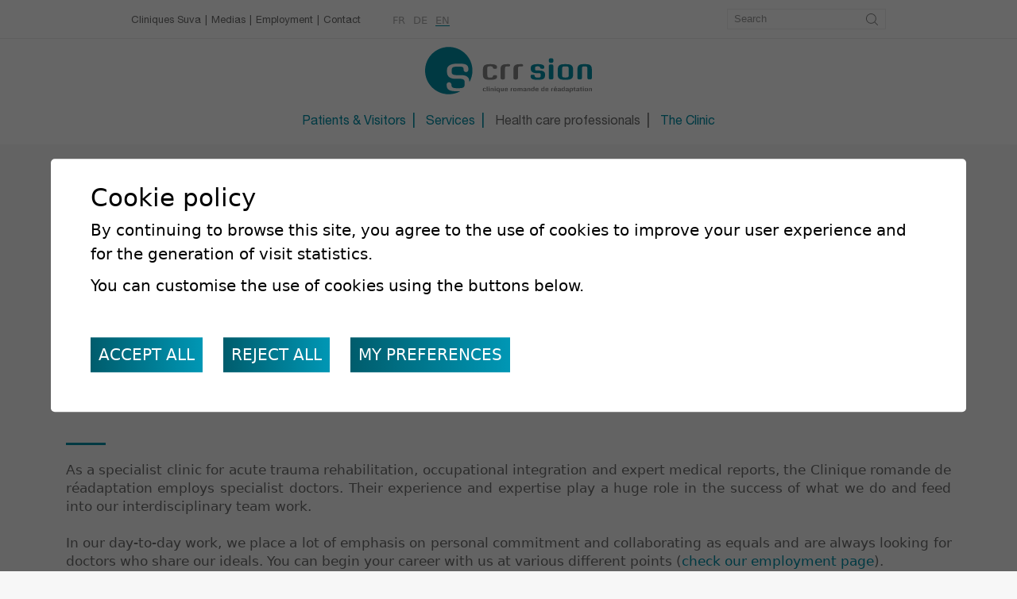

--- FILE ---
content_type: text/html; charset=UTF-8
request_url: https://www.crr-suva.ch/rehabilitation-clinic/post-graduate-medical-training-229.html
body_size: 8869
content:


<!DOCTYPE html>
<html>

<head>
	<title>Post-graduate medical training :: Clinique romande de r&eacute;adaptation :: Sion :: Valais</title>
	<meta name="description" content="Doctors who wish to obtain a specialised qualification can follow their training in the various departments of the CRR." />
	<meta name="keywords" content="Réadaptation, Neurologie, Appareil locomoteur, orthopédie technique, paraplégie, tetraplégie, patients brulés, soins infirmiers, physiothérapie, ergothérapie, musicothérapie, médecine psychosomatique, médecine du sport, service social, psychologie du sport, psy du sport, orthopédie du pied, Bottier-orthopédiste, Chaussures sur m" />
	<meta http-equiv="Content-type" content="text/html; charset=utf-8" />
	<meta name="viewport" content="width=device-width, initial-scale=1">
	<meta name="msvalidate.01" content="8F9F977B766D77B34385DE142B9CCD01" />
	<meta name="google-site-verification" content="mc-DlwgrTSQKAtV9ce6Jcdb1nfnFd2wREgXnL_Sx-uc" />
	
	<link rel="apple-touch-icon" sizes="57x57" href="/favicons/apple-icon-57x57.png">
	<link rel="apple-touch-icon" sizes="60x60" href="/favicons/apple-icon-60x60.png">
	<link rel="apple-touch-icon" sizes="72x72" href="/favicons/apple-icon-72x72.png">
	<link rel="apple-touch-icon" sizes="76x76" href="/favicons/apple-icon-76x76.png">
	<link rel="apple-touch-icon" sizes="114x114" href="/favicons/apple-icon-114x114.png">
	<link rel="apple-touch-icon" sizes="120x120" href="/favicons/apple-icon-120x120.png">
	<link rel="apple-touch-icon" sizes="144x144" href="/favicons/apple-icon-144x144.png">
	<link rel="apple-touch-icon" sizes="152x152" href="/favicons/apple-icon-152x152.png">
	<link rel="apple-touch-icon" sizes="180x180" href="/favicons/apple-icon-180x180.png">
	<link rel="icon" type="image/png" sizes="192x192" href="/favicons/android-icon-192x192.png">
	<link rel="icon" type="image/png" sizes="32x32" href="/favicons/favicon-32x32.png">
	<link rel="icon" type="image/png" sizes="96x96" href="/favicons/favicon-96x96.png">
	<link rel="icon" type="image/png" sizes="16x16" href="/favicons/favicon-16x16.png">
	<meta name="msapplication-TileColor" content="#ffffff">
	<meta name="msapplication-TileImage" content="/favicons/ms-icon-144x144.png">
	<meta name="theme-color" content="#ffffff">
	<meta property="og:image" content="https://www.crr-suva.ch/data/images/accroches/professionnels/formation_pg_crr.jpg"/>
   	<meta property="og:title" content="Post-graduate medical training :: Clinique romande de r&eacute;adaptation :: Sion :: Valais" />
	<meta property="og:description" content="Doctors who wish to obtain a specialised qualification can follow their training in the various departments of the CRR." />
	<meta property="og:url" content="https://www.crr-suva.ch/rehabilitation-clinic/post-graduate-medical-training-229.html" />
	
	<link rel="stylesheet" type="text/css" href="/js/jscalendar/calendar-win2k-cold-1.css?_v=9"/>
<link rel="stylesheet" type="text/css" href="/js/jquery/fancybox/fancybox.css?_v=9"/>
<link rel="stylesheet" type="text/css" href="/template/adminzone.css?_v=9"/>
<link rel="stylesheet" type="text/css" href="/style/T1.css?_v=9"/>
	<script src="/js/jscalendar/calendar.js?_v=9" type="text/javascript"></script>
<script src="/js/jscalendar/calendar-setup.js?_v=9" type="text/javascript"></script>
<script src="/js/jscalendar/lang/calendar-fr.js?_v=9" type="text/javascript"></script>
<script src="/js/jquery/jquery-1.6.4.min.js?_v=9" type="text/javascript"></script>
<script src="/js/jquery/fancybox/jquery.fancybox-1.3.4.pack.js?_v=9" type="text/javascript"></script>
<script src="/js/jquery/openbox.js?_v=9" type="text/javascript"></script>
<script src="/js/functions.js?_v=9" type="text/javascript"></script>
<script src="/js/mandatory.js?_v=9" type="text/javascript"></script>
<script src="/js/adminzone.js?_v=9" type="text/javascript"></script>
<script src="/plugin/searchapi/js/searchapi.js?_v=9" type="text/javascript"></script>
<script src="/plugin/langsite/js/langsite.js?_v=9" type="text/javascript"></script>
<script src="/plugin/menu/js/menu.js?_v=9" type="text/javascript"></script>

	<script>
		
	</script>

	

	<!--[if lt IE 9]>
	<script src="//html5shim.googlecode.com/svn/trunk/html5.js"></script>
	<![endif]-->

	<script>
		$(document).ready(function () {
			valignAll();
			openboxInit(); 
			$('input#searchquery-api').one('click', function(){ this.value=''; });
$('#cse-search-box-api').submit(function(event){ if($('#searchquery-api', this).val().trim()==''){ event.preventDefault();event.stopPropagation(); } });
animeMenu('menuTopResponsiveMain','0',1);
animeMenu('menuTopMain','0',1);
animeMenu('menu2niveauxMain','0',1);
animeMenu('menuBottomMain','0',1);

	 			$('#faqListCtn > .listElement > .question:not(.direct)').toggle(function(evt){
	 				evt.preventDefault();
	 			    $('#faqListCtn > .listElement > .question.open').trigger('click'); 	
			        $(this).addClass('open').siblings('.answer').slideDown(400);
			    },
	 			function(evt){
	 				evt.preventDefault();
	 				$(this).removeClass('open').siblings('.answer').slideUp(400);
	 			});
$('.zonePrint20Ans').css('border-top', 'none').css('padding-top','0px'); 
			

			$(".home #aScrolldown").click(function(evt){
				evt.preventDefault();
				var ajust = 0;
				if($("header .header .logo").css("position")=="fixed")
					ajust = 80;
				$('html, body').animate({ scrollTop: $("section.news").offset().top - ajust }, "slow");
			});
			$(window).bind("scroll resize", function(){ 
				var scrollPos = $(window).scrollTop();
				if(scrollPos==0)
					$(".home #aScrolldown").fadeIn();
				else
					$(".home #aScrolldown").fadeOut();
			});
			
			$(".appearingchild").children().each(function(){
				var $me = $(this);
				$me.addClass("appearingelement");
				setShowing($me);
				$(window).bind("scroll resize", function(){ 
					setShowing($me);	
				});
			});
			
			var $menuLi = $("header .header .menu .wrappermenu0 ul.menu0 > li");
			if($menuLi.length>0)
			{
				var mStart = $menuLi.first().offset().left;
				var mEnd = $menuLi.last().offset().left + $menuLi.last().width();
				$("header .header .menu .wrappermenu0 .wrappermenu1 .coal-wrapper").css("max-width",775);
			}
		});
		
		function setShowing(elem)
		{
			var $me = $(elem);
			var pos = getPositionView($me);
			if(pos=="outdown")
				$me.removeClass("showing").removeClass("fromtop");
			else if(pos=="outup")
				$me.removeClass("showing").addClass("fromtop");
			else
				$me.addClass("showing");
		}
		function getPositionView(elem)
		{
		    var docViewTop = $(window).scrollTop();
		    var docViewBottom = docViewTop + $(window).height();

		    var elemTop = $(elem).offset().top;
		    var elemBottom = elemTop + $(elem).height();

		    //return ((elemTop<docViewBottom) && (elemBottom>docViewTop));
		    
		    if(elemTop>docViewBottom)
		    	return "outdown";
		    
		    if(elemBottom<docViewTop)
		    	return "outup";
		    
		    return "inside";
		}
	</script>
</head>

<body class="EN">


	<div id="mainPanel">
		<a id="aScrolldown" href="#"></a>
		<div id="leftPanel">
			<div class="wrapper">
				<div class="search--wrapper searchHolder"><div id="searchCtnAPI">
	<form id="cse-search-box-api" action="/rehabilitation-clinic/post-graduate-medical-training-229.html">
		<input type="hidden" name="plug-searchapi-gosearch-go"/>
		<input type="text" id="searchquery-api" name="q" value="Search" class="inputSearch"  data-placeholder="Search" />
		<span class="btnSubmit cms_icons-loupe_1"><input type="submit" value="" class="btnSearch"/></span>
		<div class="divwrapper"></div>
	</form>
	<div class="divwrapper"></div>
</div></div>
				<div class="lang--wrapper">
					<a href="/clinique-readaptation/formations-postgraduees-medicales-229.html" class="langsite">fr</a><a href="/rehabilitation-klinik/weiterbildung-229.html" class="langsite">de</a><a href="/rehabilitation-clinic/post-graduate-medical-training-229.html" class="langsiteActiv">en</a>
				</div>
				<div class="menu--wrapper">
					<div class="menuHolder"></div>
					<div id="menuTopResponsiveMain"><div class="wrappermenu0 opener">
<ul id="ulmid_0" class="menu0">
	<li id="mid_236" class="menu0 " >
		
		<a href="https://suva-clinics.ch/" target="_blank" class="menu0 " style="">Cliniques Suva</a>
		
	</li>
	<li id="mid_2" class="menu0 " >
		
		<a href="https://newsroom.suva-clinics.ch/" target="_blank" class="menu0 " style="">Medias</a>
		
	</li>
	<li id="mid_1" class="menu0 " >
		
		<a href="/rehabilitation-clinic/career-797.html" target="_self" class="menu0 " style="">Employment</a>
		
	</li>
	<li id="mid_3" class="menu0 " >
		
		<a href="/rehabilitation-clinic/access-107.html#contacts" target="_self" class="menu0 " style="">Contact</a>
		
	</li>
</ul>
</div></div>
				</div>
			</div>
			<div class="close">
				<img src="/template/image/close.svg" alt="">
			</div>
		</div>

		<header>
			<div class="top--header">
				<div class="container is-flex">
					<div class="left--col">
						<div class="menu--wrapper">
							<div id="menuTopMain"><ul id="ulmid_0" class="menu0">
	<li id="mid_236" class="menu0 " >
		
		<a href="https://suva-clinics.ch/" target="_blank" class="menu0 " style="">Cliniques Suva</a>
		
		
	</li>
	<li id="mid_2" class="menu0 " >
		
		<a href="https://newsroom.suva-clinics.ch/" target="_blank" class="menu0 " style="">Medias</a>
		
		
	</li>
	<li id="mid_1" class="menu0 " >
		
		<a href="/rehabilitation-clinic/career-797.html" target="_self" class="menu0 " style="">Employment</a>
		
		
	</li>
	<li id="mid_3" class="menu0 " >
		
		<a href="/rehabilitation-clinic/access-107.html#contacts" target="_self" class="menu0 " style="">Contact</a>
		
		
	</li>
</ul>



</div>
						</div>
						<div class="lang--wrapper">
							<div id="langueZone" class="langsiteHolder"><a href="/clinique-readaptation/formations-postgraduees-medicales-229.html" class="langsite">fr</a><a href="/rehabilitation-klinik/weiterbildung-229.html" class="langsite">de</a><a href="/rehabilitation-clinic/post-graduate-medical-training-229.html" class="langsiteActiv">en</a></div>
						</div>
					</div>
					<div class="right--col">
						<div class="search--wrapper">
							<div id="searchZone" class="searchHolder"><!-- placehodler for search --></div>
						</div>
					</div>
				</div>
			</div>
			<div class="header">
				<div class="logo">
					<a href="/rehabilitation-clinic/homepage.html" class="noAeffect" target="_self" title="Clinique Romande de Réadaptation">
						<img src="/template/image/crr-sion.svg" border="0" />
					</a>
					<div class="icone--wrapper">
						<img id="menuIcone" src="/template/image/Menu.svg" alt="">
					</div>
				</div>
				<div class="menu">
					<div class="menuHolder">
						<div id="menu2niveauxMain"><div class="wrappermenu0 opener">
<ul id="ulmid_0" class="menu0">
	<li id="mid_6" class="menu0 " >
		
		<a href="/rehabilitation-clinic/patients-visitors-104.html" target="_self" class="menu0 " style="">Patients & Visitors</a>
		<div class="wrappermenu1 opener">
  <div class="coal-wrapper">
  <div class="coal-left">
    <ul id="ulmid_6" class="menu1">
      <li id="mid_26" class="menu1 divwrapper" >
        
        <a href="/rehabilitation-clinic/your-rehabilitation-stay-250.html" target="_self" class="menu1 " style="">Your rehabilitation stay</a>
        <div class="wrappermenu2 opener">
<ul id="ulmid_26" class="menu2">
	<li id="mid_185" class="menu2 divwrapper" >
		
		<a href="/clinique-readaptation/entree-30.html" target="_self" class="menu2 " style="">Admittance</a>
		
	</li>
	<li id="mid_186" class="menu2 divwrapper" >
		
		<a href="/rehabilitation-clinic/admission-30.html" target="_self" class="menu2 " style="">Therapeutic program</a>
		
	</li>
	<li id="mid_187" class="menu2 divwrapper" >
		
		<a href="/rehabilitation-clinic/clinic-surrounding-region-32.html" target="_self" class="menu2 " style="">The clinic and its surroundings</a>
		
	</li>
	<li id="mid_37" class="menu2 divwrapper" >
		
		<a href="/rehabilitation-clinic/catering-109.html" target="_self" class="menu2 " style="">Catering</a>
		
	</li>
	<li id="mid_190" class="menu2 divwrapper" >
		
		<a href="/rehabilitation-clinic/leisure-activities-35.html" target="_self" class="menu2 " style="">Leisure activities</a>
		
	</li>
</ul>
</div>
      </li>
      <li id="mid_36" class="menu1 divwrapper" >
        
        <a href="/rehabilitation-clinic/visiting-times-108.html" target="_self" class="menu1 " style="">Visiting hours</a>
        
      </li>
    </ul>
  </div>
  <div class="coal-right">
      <ul id="ulmid_6" class="menu1">
        <li id="mid_38" class="menu1 divwrapper" >
          
          <a href="/rehabilitation-clinic/your-opinion-110.html" target="_self" class="menu1 " style="">We are interested in your opinion</a>
          
        </li>
      </ul>
    </div>
  </div>
</div>
	</li>
	<li id="mid_8" class="menu0 " >
		
		<a href="/rehabilitation-clinic/services-116.html" target="_self" class="menu0 " style="">Services</a>
		<div class="wrappermenu1 opener">
  <div class="coal-wrapper">
  <div class="coal-left">
    <ul id="ulmid_8" class="menu1">
      <li id="mid_174" class="menu1 divwrapper" >
        
        <a href="#" target="_self" class="menu1 " style="">In-patients</a>
        <div class="wrappermenu2 opener">
<ul id="ulmid_174" class="menu2">
	<li id="mid_250" class="menu2 divwrapper" >
		
		<a href="https://www.crr-suva.ch/rehabilitation-clinic/soins-infirmiers-2289.html" target="_self" class="menu2 " style="">Nursing care</a>
		
	</li>
	<li id="mid_176" class="menu2 divwrapper" >
		
		<a href="/rehabilitation-clinic/in-patient-care-862.html" target="_self" class="menu2 " style="">In-patient care</a>
		<div class="wrappermenu3 opener">
<ul id="ulmid_176" class="menu3">
	<li id="mid_14" class="menu3 divwrapper" >
		
		<a href="/rehabilitation-clinic/musculoskeletal-system-rehabilitation-117.html" target="_self" class="menu3 " style="">Musculoskeletal system Rehabilitation</a>
		
	</li>
	<li id="mid_42" class="menu3 divwrapper" >
		
		<a href="/rehabilitation-clinic/neurological-rehabilitation-118.html" target="_self" class="menu3 " style="">Neurological Rehabilitation</a>
		
	</li>
	<li id="mid_48" class="menu3 divwrapper" >
		
		<a href="/rehabilitation-clinic/paraplegic-tetraplegic-rehabilitation-119.html" target="_self" class="menu3 " style="">Paraplegic and Tetraplegic Rehabilitation</a>
		
	</li>
</ul>
</div>
	</li>
	<li id="mid_49" class="menu2 divwrapper" >
		
		<a href="/rehabilitation-clinic/professional-rehabilitation-120.html" target="_self" class="menu2 " style="">Professional Rehabilitation</a>
		
	</li>
	<li id="mid_177" class="menu2 divwrapper" >
		
		<a href="/rehabilitation-clinic/cross-functional-services-863.html" target="_self" class="menu2 " style="">Cross-functional services</a>
		<div class="wrappermenu3 opener">
<ul id="ulmid_177" class="menu3">
	<li id="mid_53" class="menu3 divwrapper" >
		
		<a href="/rehabilitation-clinic/treatments-therapy-124.html" target="_self" class="menu3 " style="">Treatments and Therapies</a>
		
	</li>
	<li id="mid_52" class="menu3 divwrapper" >
		
		<a href="/rehabilitation-clinic/psychosomatic-medicine-123.html" target="_self" class="menu3 " style="">Psychosomatic Medicine</a>
		
	</li>
	<li id="mid_85" class="menu3 divwrapper" >
		
		<a href="/rehabilitation-clinic/medico-technical-department-148.html" target="_self" class="menu3 " style="">Medico-technical Department</a>
		
	</li>
</ul>
</div>
	</li>
</ul>
</div>
      </li>
    </ul>
  </div>
  <div class="coal-right">
      <ul id="ulmid_8" class="menu1">
        <li id="mid_175" class="menu1 divwrapper" >
          
          <a href="#" target="_self" class="menu1 " style="">Out-patients</a>
          <div class="wrappermenu2 opener">
<ul id="ulmid_175" class="menu2">
	<li id="mid_50" class="menu2 divwrapper" >
		
		<a href="/rehabilitation-clinic/assessment-consultation-centre-121.html" target="_self" class="menu2 " style="">Assessment and Consultation Centre</a>
		<div class="wrappermenu3 opener">
<ul id="ulmid_50" class="menu3">
	<li id="mid_209" class="menu3 divwrapper" >
		
		<a href="/clinique-readaptation/evaluation-pour-suva-assurance-militaire-1044.html" target="_self" class="menu3 " style="">Assessments for the Suva and military insurance</a>
		
	</li>
	<li id="mid_210" class="menu3 divwrapper" >
		
		<a href="/clinique-readaptation/evaluation-pour-assureurs-prives-1045.html" target="_self" class="menu3 " style="">Assessments for private insurance holders</a>
		
	</li>
	<li id="mid_211" class="menu3 divwrapper" >
		
		<a href="/clinique-readaptation/expertises-pour-assurance-invalidite-comai-1046.html" target="_self" class="menu3 " style="">Assessments for invalidity insurance (COMAI)</a>
		
	</li>
	<li id="mid_212" class="menu3 divwrapper" >
		
		<a href="/clinique-readaptation/evaluation-prejudice-menager-1047.html" target="_self" class="menu3 " style="">Assessment of domestic difficulties (EPM)</a>
		
	</li>
	<li id="mid_229" class="menu3 divwrapper" >
		
		<a href="/clinique-readaptation/liste-experts-1450.html" target="_self" class="menu3 " style="">Liste des experts</a>
		
	</li>
</ul>
</div>
	</li>
	<li id="mid_51" class="menu2 divwrapper" >
		
		<a href="/rehabilitation-clinic/swiss-olympic-medical-center-122.html" target="_self" class="menu2 " style="">Sports Trauma Medicine</a>
		
	</li>
	<li id="mid_182" class="menu2 divwrapper" >
		
		<a href="/rehabilitation-clinic/consultations-therapies-specialisees-892.html" target="_self" class="menu2 " style="">Consultations and specialized therapies</a>
		<div class="wrappermenu3 opener">
<ul id="ulmid_182" class="menu3">
	<li id="mid_124" class="menu3 divwrapper" >
		
		<a href="/rehabilitation-clinic/cardiovascular-rehabilitation-273.html" target="_self" class="menu3 " style="">Cardiovascular Rehabilitation </a>
		
	</li>
	<li id="mid_151" class="menu3 divwrapper" >
		
		<a href="/rehabilitation-clinic/vertigo-balance-centre-valais-691.html" target="_self" class="menu3 " style="">Vertigo and balance centre in the Valais</a>
		
	</li>
	<li id="mid_194" class="menu3 divwrapper" >
		
		<a href="/rehabilitation-clinic/valaisan-diabetic-foot-centre-891.html" target="_self" class="menu3 " style="">Valaisan centre for the diabetic foot</a>
		
	</li>
	<li id="mid_195" class="menu3 divwrapper" >
		
		<a href="/rehabilitation-clinic/wounds-healing-893.html" target="_self" class="menu3 " style="">Wounds and Healing</a>
		
	</li>
	<li id="mid_213" class="menu3 divwrapper" >
		
		<a href="/clinique-readaptation/rhumatologie-1048.html" target="_self" class="menu3 " style="">Rhumatologie</a>
		
	</li>
	<li id="mid_214" class="menu3 divwrapper" >
		
		<a href="/clinique-readaptation/osteoporose-densitometrie-1049.html" target="_self" class="menu3 " style="">Osteoporosis / Densitometry</a>
		
	</li>
	<li id="mid_221" class="menu3 divwrapper" >
		
		<a href="/rehabilitation-clinic/technical-orthopaedic-workshop-150.html" target="_self" class="menu3 " style="">Technical orthopaedic workshop</a>
		
	</li>
	<li id="mid_220" class="menu3 divwrapper" >
		
		<a href="/rehabilitation-clinic/technical-foot-shoe-workshop-149.html" target="_self" class="menu3 " style="">Technical foot and shoe workshop</a>
		
	</li>
</ul>
</div>
	</li>
</ul>
</div>
        </li>
      </ul>
    </div>
  </div>
</div>
	</li>
	<li id="mid_7" class="menu0 " >
		
		<a href="/rehabilitation-clinic/health-care-professionals-111.html" target="_self" class="menu0 menuselected" style="">Health care professionals</a>
		<div class="wrappermenu1 opener">
  <div class="coal-wrapper">
  <div class="coal-left">
    <ul id="ulmid_7" class="menu1">
      <li id="mid_13" class="menu1 divwrapper" >
        
        <a href="/rehabilitation-clinic/list-doctors-specialists-222.html" target="_self" class="menu1 " style="">List of doctors & specialists</a>
        
      </li>
      <li id="mid_251" class="menu1 divwrapper" >
        
        <a href="https://www.crr-suva.ch/clinique-readaptation/demande-admission-112.html" target="_blank" class="menu1 " style="">Demande d'admission </a>
        
      </li>
      <li id="mid_183" class="menu1 divwrapper" >
        
        <a href="/rehabilitation-clinic/training-865.html" target="_self" class="menu1 menuselected" style="">Training</a>
        <div class="wrappermenu2 opener">
<ul id="ulmid_183" class="menu2">
	<li id="mid_108" class="menu2 divwrapper" >
		
		<a href="/rehabilitation-clinic/post-graduate-medical-training-229.html" target="_self" class="menu2 menuselected" style="">Post-graduate medical training</a>
		
	</li>
	<li id="mid_40" class="menu2 divwrapper" >
		
		<a href="/rehabilitation-clinic/training-conference-centre-115.html" target="_self" class="menu2 " style="">Training & conference centre</a>
		<div class="wrappermenu3 opener">
<ul id="ulmid_40" class="menu3">
	<li id="mid_184" class="menu3 divwrapper" >
		
		<a href="/clinique-readaptation/prochaines-formations-800.html" target="_self" class="menu3 " style="">Upcoming trainings</a>
		
	</li>
</ul>
</div>
	</li>
</ul>
</div>
      </li>
    </ul>
  </div>
  <div class="coal-right">
      <ul id="ulmid_7" class="menu1">
        <li id="mid_39" class="menu1 divwrapper" >
          
          <a href="/rehabilitation-clinic/certification-114.html" target="_self" class="menu1 " style="">Certifications</a>
          
        </li>
        <li id="mid_12" class="menu1 divwrapper" >
          
          <a href="/rehabilitation-clinic/medical-quality-control-research-113.html" target="_self" class="menu1 " style="">Research and Medical quality control </a>
          
        </li>
      </ul>
    </div>
  </div>
</div>
	</li>
	<li id="mid_9" class="menu0 " >
		
		<a href="/rehabilitation-clinic/clinic-125.html" target="_self" class="menu0 " style="">The Clinic</a>
		<div class="wrappermenu1 opener">
  <div class="coal-wrapper">
  <div class="coal-left">
    <ul id="ulmid_9" class="menu1">
      <li id="mid_24" class="menu1 divwrapper" >
        
        <a href="/rehabilitation-clinic/news-126.html" target="_self" class="menu1 " style="">News</a>
        
      </li>
      <li id="mid_180" class="menu1 divwrapper" >
        
        <a href="/rehabilitation-clinic/who-are-864.html" target="_self" class="menu1 " style="">Who are we ?</a>
        <div class="wrappermenu2 opener">
<ul id="ulmid_180" class="menu2">
	<li id="mid_109" class="menu2 divwrapper" >
		
		<a href="/rehabilitation-clinic/portrait-234.html" target="_self" class="menu2 " style="">Portrait</a>
		
	</li>
	<li id="mid_115" class="menu2 divwrapper" >
		
		<a href="/rehabilitation-clinic/organisation-225.html" target="_self" class="menu2 " style="">Organisation</a>
		
	</li>
	<li id="mid_107" class="menu2 divwrapper" >
		
		<a href="/rehabilitation-clinic/charter-227.html" target="_self" class="menu2 " style="">Our charter</a>
		
	</li>
</ul>
</div>
      </li>
      <li id="mid_41" class="menu1 divwrapper" >
        
        <a href="/rehabilitation-clinic/employment-797.html" target="_self" class="menu1 " style="">Employment</a>
        <div class="wrappermenu2 opener">
<ul id="ulmid_41" class="menu2">
	<li id="mid_208" class="menu2 divwrapper" >
		
		<a href="/rehabilitation-clinic/benefits-staff-members-1016.html" target="_self" class="menu2 " style="">Avantages</a>
		
	</li>
	<li id="mid_244" class="menu2 divwrapper" >
		
		<a href="/rehabilitation-clinic/devenir-apprenti-2277.html" target="_self" class="menu2 " style="">Devenir apprenti·e</a>
		
	</li>
</ul>
</div>
      </li>
    </ul>
  </div>
  <div class="coal-right">
      <ul id="ulmid_9" class="menu1">
        <li id="mid_128" class="menu1 divwrapper" >
          
          <a href="/rehabilitation-clinic/congress-seminar-centre-292.html" target="_self" class="menu1 " style="">ECS - Congress and seminar centre</a>
          
        </li>
        <li id="mid_10" class="menu1 divwrapper" >
          
          <a href="#" target="_self" class="menu1 " style="">Multimedia & Documents</a>
          <div class="wrappermenu2 opener">
<ul id="ulmid_10" class="menu2">
	<li id="mid_178" class="menu2 divwrapper" >
		
		<a href="/rehabilitation-clinic/document-2358.html" target="_self" class="menu2 " style="">Documents</a>
		
	</li>
	<li id="mid_78" class="menu2 divwrapper" >
		
		<a href="https://newsroom.suva-clinics.ch/" target="_blank" class="menu2 " style="">Newsroom</a>
		
	</li>
	<li id="mid_179" class="menu2 divwrapper" >
		
		<a href="/rehabilitation-clinic/multimedia-2357.html" target="_self" class="menu2 " style="">Multimedias</a>
		
	</li>
</ul>
</div>
        </li>
        <li id="mid_129" class="menu1 divwrapper" >
          
          <a href="/rehabilitation-clinic/contacts-360.html" target="_self" class="menu1 " style="">Contact</a>
          
        </li>
      </ul>
    </div>
  </div>
</div>
	</li>
</ul>
</div></div>
					</div>
				</div>
			</div>
		</header>
		
		<section class="main">
      
<section class="contenu">
	<div class="top">
		<div class="breadcrumb">
			<span id="youarehereItem"><a href="/rehabilitation-clinic/health-care-professionals-111.html" id="youarehereLink">Health care professionals</a><span id="youarehereSeparator"> > </span>Post-graduate medical training</span>
		</div>
		<div class="printsend">
			<div id="zoneSocialButtons">
	<!--<div class="zoneSocialButtons">
		<a href="javascript:var win=window.open('','print', 'width=500, height=500,scrollbars=1, resizable=1');">
			<img src=/plugin/printsend/template/image/print.svg border="0" alt="Imprimer le contenu de cette page" title="Imprimer le contenu de cette page">
		</a>
	</div>-->
	<!-- div class="zoneSocialButtons">
		<a href=""><img src=/plugin/printsend/template/image/pdf.svg border="0" alt="Télécharger cette page en PDF" title="Télécharger cette page en PDF"></a>
	</div -->
	<!-- div class="zoneSocialButtons">
		<a href="" target="openbox" onclick="void('openbox.ajax')">
			<img src=/plugin/printsend/template/image/send.svg border="0" alt="Recommander cette adresse à un ami" title="Recommander cette adresse à un ami">
		</a>
	</div -->
	<div class="divwrapper"></div>
</div>
		</div>
	</div>
	<div class="content">
		<div id="headerCtn"><div lang="Entête de la page" id="page">
	<div id="pageContextMenu" class="zoneMenu"></div>
	<div class="flex noline">
		<div class="accrocheImg" style="display:; background-image: url(/data/images/accroches/professionnels/formation_pg_crr.jpg);">
		</div>
		<div class="text">
			<h1>Post-graduate medical training</h1>
			<h2>Doctors who wish to obtain a specialised qualification can follow their training in the various departments of the CRR.</h2>
		</div>
		
	</div>
	
</div></div>
		<div style="margin-bottom:30px;"><div lang="Zone HTML" id="pagehtmlcontent" >
	<div id="pagehtmlcontentContextMenu"></div>	
	<div class="htmlcontent">								
		<div style="text-align: justify">As a specialist clinic for acute trauma rehabilitation, occupational integration and expert medical reports, the Clinique romande de réadaptation employs specialist doctors. Their experience and expertise play a huge role in the success of what we do and feed into our interdisciplinary team work.</div>
<div style="text-align: justify">&nbsp;</div>
<div>
<div style="text-align: justify">In our day-to-day work, we place a lot of emphasis on personal commitment and collaborating as equals and are always looking for doctors who share our ideals. You can begin your career with us at various different points (<a target="_self" title="" href="/jobs">check our employment page</a>).</div>
<h2>A recognized training centre</h2>
<table width="100%" cellspacing="0" cellpadding="10" border="0">
<tbody>
<tr>
<td style="width: 90px"><a title="" target="openbox" href="/data/images/logo/board_euro.png"><img title="" style="margin-top: 0px; margin-right: 15px; margin-bottom: 0px" alt="" src="/data/images/logo/board_euro.png" width="90" height="90" align="left" /></a></td>
<td>The Clinic has been approved as a training centre by the<strong> European Board of physical and rehabilitation medicin</strong> (MPR) since 2001.
<p style="text-align: left" align="justify">Further informatio on the European Board on&nbsp;<a target="_blank" title="" href="https://uems-prm.eu/">https://uems-prm.eu/</a>.</p></td></tr>
<tr>
<td style="bgcolor: silver"><a target="openbox" title="" href="/data/images/logo/siwf_e.jpg"><img title="" alt="" src="/data/images/logo/siwf_e.jpg" style="margin-right: 15px" width="90" border="0" align="left" /></a></td>
<td>
<p align="justify">The Clinic is recognized as an &quot;Établissement de formation postgraduée certifié par l'ISFM&quot; (postgraduate training establishment certified by the ISFM) in 3 disciplines, a mark of recognition for the commitment of training establishments to the postgraduate training of doctors. </p></td></tr></tbody></table>
<h2>Proposed postgraduate training</h2></div>
	</div>	
</div>
<div lang="Liste de FAQ" id="faqList">
	<div id="faqListContextMenu" class="zoneMenu"></div>
	
	
	<div id="faqListCtn" class="listCtn bot">
			<div class="listElement divwrapper lastcol" id="faq230">
				<a class="question " href="/rehabilitation-clinic/physical-medicine-rehabilitation-category-230.html" target="_self"><h2>Physical medicine and rehabilitation, category A (2 yrs)</h2></a>
				<div class="answer">
					<div class="htmlcontent"><h3>Responsable</h3>
<p>Dr&nbsp;Gilles Rivier&nbsp;</p>
<h3>Documents</h3>
<ul>
<li><a title="Bases réglementaires de la formation postgraduée" target="_blank" href="http://www.fmh.ch/files/pdf17/wbo_f.pdf">Regulations concerning postgraduate training</a></li>
<li><a title="" target="_blank" href="http://www.fmh.ch/files/pdf16/physikalische_medizin_version_internet_f.pdf">Postgraduate training programme</a></li>
<li><a title="" target="_self" href="http://www.siwf-register.ch/Weiterbildungskonzept.aspx?dossiernr=12875">Postgraduate training concept</a></li>
<li><a title="" target="_blank" href="https://www.rrmpr.ch/#programme">Course calendar</a></li></ul>
<h3>Certified ISFM Postgraduate Training Centre&nbsp;</h3>
<div>
<ul>
<li><a target="_blank" title="" href="/data/documents/Certifications/SIWF-ISFM-locomoteur.pdf">Certificate</a></li></ul></div>
<h3>Contact</h3>
<p><strong>Dr Cyrille Burrus</strong></p>
<p>Associated physician</p>
<p>Specialist in physical medicine and rehabilitation, FMH<br />



Spéc. en Médecine manuelle SAMM</p>
<p>Tel. +41 27 603 21 88</p>
<p><span id="buildM_698185896a466" class='mailtoBtn'><script>buildMail("buildM_698185896a466", "Cyrille.Burrus", "crr-suva.ch","", "" , "");</script></span></p>
<h3>Useful links</h3>
<ul>
<li><a title="" target="_blank" href="http://www.reha-schweiz.ch/fr/">Société Suisse de Médecine Physique et&nbsp;Réadaptation</a>&nbsp;</li>
<li><a title="" target="_blank" href="http://www.fmh.ch/fr/index.html">Fédération des médecins suisses (FMH)</a></li></ul></div>
					<div class="docs"></div>
				</div>	
				<input type="hidden" id="aList[230]" name="aList[230]" value="0"/>
			</div>
			<div class="listElement divwrapper lastcol" id="faq231">
				<a class="question " href="/rehabilitation-clinic/physical-medicine-rehabilitation-category-231.html" target="_self"><h2>Physical medicine and rehabilitation, category neurological rehabilitation (1 yr)</h2></a>
				<div class="answer">
					<div class="htmlcontent"><h3>Responsable</h3>
Dr&nbsp;Jean-Luc Turlan (in collaboration with Dr Xavier Jordan, head of the paraplegic sector).<br />
<h3><span style="font-size: 24px">Documents</span></h3>
<ul>
<li><a title="Bases réglementaires de la formation postgraduée" target="_blank" href="http://www.fmh.ch/files/pdf17/wbo_f.pdf">Regulations concerning postgraduate training</a></li>
<li><a title="" target="_blank" href="http://www.fmh.ch/files/pdf16/physikalische_medizin_version_internet_f.pdf">Postgraduate training programme</a></li>
<li><a title="" target="_self" href="https://www.siwf-register.ch/Weiterbildungskonzept.aspx?dossiernr=20318">Post graduate training concept</a></li>
<li><a title="" target="_blank" href="/data/documents/Programme_RRMPR.pdf">Course calendar</a></li></ul>
<h3>Certified ISFM Postgraduate Training Centre&nbsp;</h3>
<div>
<ul>
<li><a target="_blank" title="" href="/data/documents/Certifications/SIWF-ISFM-MPR-Neuro.pdf">Certificate</a></li></ul></div>
<p> </p>
<h3>Contact</h3>
<p><strong>Dr Jean-Luc Turlan</strong></p>
<p>Head of department<br />
Specialist in physical and rehabilitation medicine&nbsp;</p>
<p>Tel. +41 27 603 21 80</p>
<p><span id="buildM_698185896aa40" class='mailtoBtn'><script>buildMail("buildM_698185896aa40", "jean-luc.turlan", "crr-suva.ch","", "" , "");</script></span></p>
<h3><span style="font-size: 24px">Useful links</span></h3>
<ul>
<li><a title="" target="_blank" href="http://www.reha-schweiz.ch/fr/">Société Suisse de Médecine Physique et Réadaptation</a></li>
<li><a title="" target="_blank" href="http://www.fmh.ch/fr/index.html">Fédération des médecins suisses (FMH)</a></li></ul></div>
					<div class="docs"></div>
				</div>	
				<input type="hidden" id="aList[231]" name="aList[231]" value="0"/>
			</div>
			<div class="listElement divwrapper lastcol" id="faq233">
				<a class="question " href="/rehabilitation-clinic/rheumatology-category-233.html" target="_self"><h2>Rheumatology, category B (2 yrs)</h2></a>
				<div class="answer">
					<div class="htmlcontent"><h3>Responsable</h3>
<p>Dr&nbsp;Gilles Rivier</p>
<h3><span style="font-size: 24px">Documents</span></h3>
<ul>
<li><a title="Bases réglementaires de la formation postgraduée" target="_blank" href="http://www.fmh.ch/files/pdf17/wbo_f.pdf">Regulations concerning postgraduate training</a></li>
<li><a title="" target="_blank" href="https://www.siwf.ch/files/pdf18/rheumatologie_version_internet_f.pdf">Postgraduate training programme</a></li>
<li><a title="" target="_self" href="https://www.siwf-register.ch/Weiterbildungskonzept.aspx?dossiernr=21355">Postgraduate training concept</a></li>
<li><a title="" target="_blank" href="/data/documents/Programme_RRMPR.pdf">Course calendar</a></li></ul>
<h3>Certified ISFM Postgraduate Training Centre&nbsp;</h3>
<div>
<ul>
<li><a target="_blank" title="" href="/data/documents/Certifications/SIWF-ISFM-rhumato.pdf">Certificate</a></li></ul></div>
<h3>Contact&nbsp;</h3>
<p><strong>Dr Sylvie Revaz</strong></p>
<p align="left">Associated physician<br />
Specialist in internal medicine&nbsp;and rheumatology, FMH</p>
<p align="left">Tel. +41 27&nbsp;603 20 50</p>
<p align="left"><span id="buildM_698185896af95" class='mailtoBtn'><script>buildMail("buildM_698185896af95", "sylvie.revaz", "crr-suva.ch","", "" , "");</script></span></p>
<h3>Useful links&nbsp;</h3>
<ul>
<li><a title="" target="_blank" href="https://www.rheuma-net.ch/fr/">Société Suisse de rhumatologie</a></li>
<li><a title="" target="_blank" href="http://www.fmh.ch/fr/index.html">Fédération des médecins suisses (FMH)</a>&nbsp;</li></ul></div>
					<div class="docs"></div>
				</div>	
				<input type="hidden" id="aList[233]" name="aList[233]" value="0"/>
			</div>
		<div class="divwrapper"></div>
	</div>
	
	
</div>
<script>
$(document).ready(function(){
	var hash = window.location.hash;
	if(hash!="")
	{
		$q = $(".question", $(hash));
		if($q.length>0)
		{
			if(!$q.hasClass("open"))
				$q.trigger("click");

			//remplace URL pour cacher le hash (à faire dans timeout pour laisser le temp de naviguer sur le hash)
			setTimeout(function(){
				var url = window.location.href.replace(hash, "");
				var id = hash.replace("#faq", "");
				url = url.replace("/design-pwd-locked-faq-"+id, "");
				url = url.replace("/design-pwd-ko-faq-" + id, "");
				history.replaceState(null, null, url); 
			}, 0);
		}
	}
});
</script></div>
		
		
		
		
		
		
		
		
		
		
		
		<div id="linksCtn">
	<h2>Linked to this page
</h2>
	<div class="linksElementCtn appearingchild">
	<a class="linksElement" href="/rehabilitation-clinic/training-conference-centre-115.html" target="_self">
		<div class="img"><span style="background-image:url(/data/images/accroches/Formations/ecs2.jpg);"></span></div>
		<div class="txt">
			<h3>Training and conference centre</h3>
		</div>
		<input type="hidden" id="aLinks[115]" name="aLinks[115]" value=""/>
	</a>
	<a class="linksElement" href="/rehabilitation-clinic/european-recognition-408.html" target="_self">
		<div class="img"><span style="background-image:url(/data/images/accroches/News/board.jpg);"></span></div>
		<div class="txt">
			<h3>European recognition for the CRR</h3>
		</div>
		<input type="hidden" id="aLinks[408]" name="aLinks[408]" value=""/>
	</a>
</div>
<div class="diwrapper"></div>
</div>
<div class="divwrapper"></div>
		
		
		
	</div>
	<div class="bottom">
		
	</div>
</section>
			<div id="disclaimerCtn">
	<div class="disclaimer">
		<h2>Cookie policy</h2>
		<div class="txt"><p>By continuing to browse this site, you agree to the use of cookies to improve your user experience and for the generation of visit statistics.</p>
			                                <p>You can customise the use of cookies using the buttons below.</p></div>
		<a class="close ok" href="#">Accept all</a>
		<a class="close ko" href="#">Reject all</a>
		<a class="close" href="/rehabilitation-clinic/homepage/protectiondonnees-view-1.html">My preferences</a>
		
	</div>	
	<script>
		$(document).ready(function(){	
			$('#disclaimerCtn .close').click(function(evt){

				$('#disclaimerCtn').addClass("hide");
				if($(this).hasClass("ok"))
				{
					evt.preventDefault();
					$.post("/rehabilitation-clinic/post-graduate-medical-training-229/protectiondonnees-disclaimer-OK/ajaxmanager-plug-protectiondonnees-fct-setDisclaimer.html",function(){
						window.location.reload();
					});
				}
				else
				{
					if($(this).hasClass("ko"))
					{
						evt.preventDefault();
						$.post("/rehabilitation-clinic/post-graduate-medical-training-229/protectiondonnees-disclaimer-KO/ajaxmanager-plug-protectiondonnees-fct-setDisclaimer.html",function(){
							window.location.reload();
						});
					}
				}
			}); 
		});
	</script>
</div>
      </section>

		<footer>
			<div class="pre-footer">
				<div class="pre-footer--container">
					<a href="https://suva-clinics.ch/" target="_blank">
						<img src="/template/image/logo_suva_clinics.svg" alt="">
					</a>
				</div>
			</div>
			<div class="footer">
				<div class="footer--container">
					<!-- div class="logo20">
						<img src="/template/image/logo20.svg" alt="">
					</div -->
					<div class="menu-container">
						<div id="menuBottomMain"><ul id="ulmid_0" class="menu0">
	<li id="mid_22" class="menu0 " >
		
		<a href="/rehabilitation-clinic/impressum-286.html" target="_self" class="menu0 " style="">Impressum</a>
		
		
	</li>
	<li id="mid_215" class="menu0 " >
		
		<a href="/rehabilitation-clinic/cookies-1098.html" target="_self" class="menu0 " style="">Utilisation des cookies</a>
		
		
	</li>
	<li id="mid_216" class="menu0 " >
		
		<a href="/rehabilitation-clinic/legal-notice-1099.html" target="_self" class="menu0 " style="">Mentions légales</a>
		
		
	</li>
	<li id="mid_217" class="menu0 " >
		
		<a href="/rehabilitation-clinic/data-protection-1100.html" target="_self" class="menu0 " style="">Protection des données</a>
		
		
	</li>
	<li id="mid_23" class="menu0 " >
		
		<a href="/rehabilitation-clinic/homepage/sitemap-view-1.html" target="_self" class="menu0 " style="">Sitemap</a>
		
		
	</li>
	<li id="mid_235" class="menu0 " >
		
		<a href="https://suva-clinics.ch/" target="_blank" class="menu0 " style="">Cliniques Suva</a>
		
		
	</li>
</ul>



</div>
					</div>
					<div class="socials--container">
						<div class="socials--list">
							<a class="list--item" href="https://www.facebook.com/crr.suva/" target="_blank">
								<img src="/template/image/facebook.svg" alt="">
							</a>
							<!-- a class="list--item" href="https://twitter.com/CRR_Suva" target="_blank">
								<img src="/template/image/twitter.svg" alt="">
							</a-->
							<a class="list--item" href="https://www.crr-suva.ch/rss/rss.php?lang=FR" target="_blank">
								<img src="/template/image/rss.svg" alt="">
							</a>
							<a class="list--item" href="https://www.linkedin.com/company/crr-sion" target="_blank">
								<img src="/template/image/linkedin.svg" alt="">
							</a>
							<a class="list--item" href="https://www.instagram.com/crr.sion/" target="_blank">
								<img src="/template/image/instagram.svg" alt="">
							</a>
						</div>
					</div>
					<div class="powered">
						<a href="https://www.boomerang.ch">
							<img src="/template/image/boomerang-marketing.svg" alt="">
						</a>
					</div>
				</div>
			</div>
		</footer>
	</div>
	
</body>
</html>

--- FILE ---
content_type: text/css;charset=UTF-8
request_url: https://www.crr-suva.ch/style/T1.css?_v=9
body_size: 30159
content:
/* template de Style */
@charset "UTF-8";
/*admin*/
.brochcatchk {
  max-width: 400px; }
  .brochcatchk > div {
    -webkit-box-sizing: border-box;
    box-sizing: border-box;
    float: left;
    width: 50%;
    padding-right: 10px; }
    .brochcatchk > div > span {
      display: inline-block;
      width: 85%;
      padding-top: 3px;
      margin-left: 5px;
      vertical-align: top; }

/*fin admin*/
#brochureFilter {
  -webkit-box-sizing: border-box;
  box-sizing: border-box;
  width: 100%;
  display: block;
  padding: 30px 20px;
  margin: 0 0 0 0;
  overflow: hidden;
  position: relative;
  background: -webkit-gradient(linear, left top, right top, from(#005c6d), to(#0098b6));
  background: -webkit-linear-gradient(left, #005c6d 0%, #0098b6 100%);
  background: -o-linear-gradient(left, #005c6d 0%, #0098b6 100%);
  background: linear-gradient(90deg, #005c6d 0%, #0098b6 100%); }
  @media screen and (min-width: 640px) {
	#brochureFilter {
		padding: 40px 30px;
	}	
  }
  
  #brochureFilter select,
  #brochureFilter input[type=text] {
    -webkit-box-sizing: border-box;
    box-sizing: border-box;
    display: block;
    width: 100%;
    padding: 5px;
    margin-right: 20px;
    margin-bottom: 20px;
    color: #6c6c6c;
    font-size: 18px;
    font-weight: normal;
    background: #ffffff;
    -webkit-border-radius: 5px;
    border-radius: 5px;
  	position:relative;
  	z-index:2; 
	}
    @media screen and (min-width: 640px) {
      #brochureFilter{ font-size:0;}
      #brochureFilter input[type=text] 
      {
        width: calc(50% - 10px);
      	margin-right:20px;
      	display: inline-block; 
	  }
	  #brochureFilter input[type=text] + input[type=text]
		{
			margin-right:0;
		}
		#brochureFilter select
		{
	 	width: 100%;
      	margin-right:0;
      	display: inline-block;
		}
 	}
      	
      	
  #brochureFilter::before {
    content: "";
    display: block;
    width: 237px;
    height: 237px;
    background-image: url(/template/image/sur-s.svg);
    -webkit-background-size: cover;
    background-size: cover;
    position: absolute;
    opacity: .1;
    right: 5%;
    bottom: 10%; 
	z-index:1;
	}
  #brochureFilter select {
    margin-bottom: 0; }

#brochureFrmCmd input[type=text]:-webkit-input-placeholder,
#brochureFrmCmd textarea:-webkit-input-placeholder,
#brochureFrmCmd input[type=text]:-moz-placeholder,
#brochureFrmCmd textarea:-moz-placeholder,
#brochureFrmCmd input[type=text]:-ms-input-placeholder,
#brochureFrmCmd textarea:-ms-input-placeholder {
  color: #6c6c6c; }

.brochureWrapper {
  overflow: hidden; }
  .brochureWrapper::after {
    display: block;
    clear: both;
    content: ""; }
  .brochureWrapper .left--col {
    -webkit-box-sizing: border-box;
    box-sizing: border-box;
    width: 100%; }
    @media screen and (min-width: 980px) {
      .brochureWrapper .left--col {
        float: left;
        width: 70%;
        padding-right: 50px; } }
  .brochureWrapper .right--col {
    -webkit-box-sizing: border-box;
    box-sizing: border-box;
    float: none;
    width: 100%;
    padding: 0 15px 15px;
    background: -webkit-gradient(linear, left bottom, left top, from(#dee4e6), to(rgba(105, 104, 106, 0)));
    background: -webkit-linear-gradient(bottom, #dee4e6 0%, rgba(105, 104, 106, 0) 100%);
    background: -o-linear-gradient(bottom, #dee4e6 0%, rgba(105, 104, 106, 0) 100%);
    background: linear-gradient(to top, #dee4e6 0%, rgba(105, 104, 106, 0) 100%);
    margin-top: 30px; }
    .brochureWrapper .right--col::after {
      display: block;
      clear: both;
      content: ""; }
    @media screen and (min-width: 980px) {
      .brochureWrapper .right--col {
        margin-bottom: 0;
        float: right;
        width: 30%; } }

#brochureListCtn 
{
  margin: 0 -7px -14px;padding-top:15px;
}

#brochureListCtn .listElement.prive:before 
{
  content: "Privé";
  position: absolute;
  display: block;
  top: 0;
  right: 0;
  color: red;
  text-transform: uppercase;
  transform: rotate(30deg);
  transform-origin: top left;
  padding: 5px 20px 5px 20px;
  font-size: 20px;
  letter-spacing: 5px;
  border-top: 2px solid red;
  border-bottom: 2px solid red;
  opacity: 1;
  z-index: 5;
}
.DE #brochureListCtn .listElement.prive:before
{
	content: "Privat";
} 
.EN #brochureListCtn .listElement.prive:before
{
	content: "Private";
}   
	
  @media screen and (min-width: 720px) {
    #brochureListCtn {
      margin: 0 -10px -20px; } }
  @media screen and (min-width: 1200px) {
    #brochureListCtn {
      margin: 0 -15px -30px; padding-top:30px;} }
  #brochureListCtn .listElement {
    width: 100%;
    /*&.prive {
      &:before {
        content: "Privé";
        position: absolute;
        display: block;
        top: 0;
        right: 0;
        color: red;
        text-transform: uppercase;
        transform: rotate(30deg);
        transform-origin: top left;
        padding: 5px 20px 5px 20px;
        font-size: 20px;
        letter-spacing: 5px;
        border-top: 2px solid red;
        border-bottom: 2px solid red;
        opacity: .75;
        z-index: 5;
      }
  
      &.DE:before {
        content: "Privat";
      }
  
      &.EN:before {
        content: "Private";
      }
    }*/
    /*  .resume {
      display: block;
      float: none;
      width: auto;
    }
  
    .img {
      background-position: center center;
      box-shadow: 5px 5px 10px #6c6c6c;
  
      &:before {
        padding-top: 141.67%;
      }
  
      &.top {
        background-position: center top;
      }
  
      &.bottom {
        background-position: center center;
      }
    }
  

  
    .categories {
      margin-top: 5px;
      margin-bottom: 5px;
  
      span {
        font-weight: bold;
        margin-right: 5px;
      }
    }
  
    */
    /*.btnctn {
  
      .btn {
        position: relative;
        box-sizing: border-box;
        display: inline-block;
        padding-left: 26px;
        padding-right: 10px;
        margin-right: 25px;
  
        font-size: 14px;
        font-weight: bold;
        color: #9c9c9c;
  
        &.telecharger {
          display: none;
        }
  
        &:hover {
          color: #008EA6;
        }
  
        &:before {
          content: "";
          position: absolute;
          display: block;
          top: 50%;
          margin-top: -10px;
          left: 0;
          width: 20px;
          height: 20px;
          background: url(/plugin/brochure/template/image/brochuresprite.png) no-repeat left top;
          background-size: 100% auto;
        }
  
        &.voir:before {
          background-position: left top;
        }
  
        &.telecharger:before {
          background-position: left 40%;
        }
  
        &.commander:before {
          background-position: left 80%;
        }
  
        &.voir:hover:before {
          background-position: left 20%;
        }
  
        &.telecharger:hover:before {
          background-position: left 60%;
        }
  
        &.commander {
          &:hover:before {
            background-position: left 100%;
          }
  
          &.hidden {
            display: none;
          }
        }
      }
  
      input[type=checkbox] {
        display: none;
      }
    }*/ }
    @media screen and (min-width: 560px) {
      #brochureListCtn .listElement {
        width: 50%;
        padding: 0 10px 20px; } }
    @media screen and (min-width: 1200px) {
      #brochureListCtn .listElement {
        width: 50%;
        padding: 0 15px 30px; } }
    #brochureListCtn .listElement .imgctn {
      position: relative;
      width: 100%;
      background-color: #e9edee; }
      #brochureListCtn .listElement .imgctn::before {
        display: block;
        width: 100%;
        padding-top: 72%;
        content: ""; }
      #brochureListCtn .listElement .imgctn img {
        position: absolute;
        top: 50%;
        left: 50%;
        width: auto;
        height: auto;
        max-width: 85%;
        max-height: 85%;
        -webkit-background-size: contain;
        background-size: contain;
        -webkit-box-shadow: -3px 0 7px 0 rgba(0, 0, 0, 0.35);
        box-shadow: -3px 0 7px 0 rgba(0, 0, 0, 0.35);
        -webkit-transform: translate(-50%, -50%);
        -ms-transform: translate(-50%, -50%);
        transform: translate(-50%, -50%); }
    #brochureListCtn .listElement .text {
      -webkit-box-flex: 1;
      -webkit-flex-grow: 1;
      -ms-flex-positive: 1;
      flex-grow: 1;
      padding: 40px 30px;
      font-size: 15px;
      background-color: #ffffff; }
      #brochureListCtn .listElement .text h5 {
        margin: 0 0 5px;
        color: #5b5b5b;
        font-size: 20px;
        font-weight: 400; }
      #brochureListCtn .listElement .text .noref:empty,
      #brochureListCtn .listElement .text .categories:empty {
        display: none; }
      #brochureListCtn .listElement .text .noref {
        font-weight: 500; }
        #brochureListCtn .listElement .text .noref:before {
          display: inline-block;
          margin-right: 5px;
          content: "Réf.:"; }
      #brochureListCtn .listElement .text .categories span {
        font-weight: 500; }
    #brochureListCtn .listElement .btnctn {
      padding: 30px;
      background-color: #e6e6e6; }
      #brochureListCtn .listElement .btnctn a.btn {
        margin-right: 15px; }
        #brochureListCtn .listElement .btnctn a.btn:nth-child(3) {
          margin-right: 0; }
        #brochureListCtn .listElement .btnctn a.btn img {
          max-height: 25px; }
      #brochureListCtn .listElement .btnctn .hidden {
        display: none; }

.movingbrochureeffect {
  position: absolute;
  z-index: 1000;
  display: block;
  width: 115px;
  height: 144px;
  overflow: hidden;
  background-repeat: no-repeat;
  background-position: center center;
  -webkit-background-size: cover;
  background-size: cover;
  opacity: .75; }
  .movingbrochureeffect.cart {
    width: 40px;
    height: 40px;
    font-size: 0;
    background: url(/plugin/brochure/template/image/brochuresprite.png) no-repeat left 100%;
    -webkit-background-size: 100% auto;
    background-size: 100% auto;
    opacity: 1; }

.brochurefrmCtn {
  position: relative; }
  .brochurefrmCtn h4 {
    padding-bottom: 5px;
    margin: 0;
    margin-bottom: 15px;
    color: #676767;
    font-size: 24px;
    font-weight: 400;
    border-bottom: 1px solid #c6c6c6; }
  .brochurefrmCtn .brochureselected {
    margin-bottom: 30px; }
    .brochurefrmCtn .brochureselected:empty {
      margin-bottom: 0; }
    .brochurefrmCtn .brochureselected > div {
      position: relative;
      padding: 10px 25px 10px 45px;
      overflow: hidden;
      color: #6c6c6c;
      font-size: 14px;
      font-weight: 400;
      -o-text-overflow: ellipsis;
      text-overflow: ellipsis;
      white-space: nowrap; }
      .brochurefrmCtn .brochureselected > div > a {
        position: absolute;
        top: 50%;
        right: 0;
        display: block;
        width: 20px;
        height: 20px;
        margin-top: -10px;
        background: url(/plugin/brochure/template/image/del.png) no-repeat center center;
        -webkit-background-size: contain;
        background-size: contain; }
      .brochurefrmCtn .brochureselected > div > input[type=number] {
        position: absolute;
        top: 0;
        left: 0;
        -webkit-box-sizing: border-box;
        box-sizing: border-box;
        display: block;
        width: 30px;
        margin-top: 10px;
        color: #858585;
        font-size: 14px;
        font-weight: 400;
        background: #ffffff;
        border: none; }
  .brochurefrmCtn .btnctn {
    position: relative; }
    .brochurefrmCtn .btnctn::before {
      content: "";
      display: block;
      background-image: url(/template/image/validrond.svg);
      -webkit-background-size: contain;
      background-size: contain;
      background-repeat: no-repeat;
      width: 40px;
      height: 40px;
      position: absolute;
      top: 50%;
      -webkit-transform: translateY(-50%);
      -ms-transform: translateY(-50%);
      transform: translateY(-50%);
      left: 20px; }
    .brochurefrmCtn .btnctn input[type=submit] {
      -webkit-box-sizing: border-box;
      box-sizing: border-box;
      display: block;
      width: 100%;
      padding: 20px 20px 20px 80px;
      margin: 20px 0 0 0;
      margin-top: 20px;
      color: #ffffff;
      font-size: 20px;
      font-weight: normal;
      text-transform: lowercase;
      white-space: pre-wrap;
      text-align: left;
      background: -webkit-gradient(linear, left top, right top, from(#005c6d), to(#0098b6));
      background: -webkit-linear-gradient(left, #005c6d 0%, #0098b6 100%);
      background: -o-linear-gradient(left, #005c6d 0%, #0098b6 100%);
      background: linear-gradient(90deg, #005c6d 0%, #0098b6 100%);
      border: 0; }
      .brochurefrmCtn .btnctn input[type=submit]:disabled {
        cursor: not-allowed;
        opacity: .4; }
  .brochurefrmCtn .thanks {
    margin-top: 20px; }

#brochureFrmCmd label {
  display: block;
  margin-bottom: 3px; }

#brochureFrmCmd input[type=text] {
  -webkit-box-sizing: border-box;
  box-sizing: border-box;
  display: block;
  width: 100%;
  padding: 3px 3px 3px 7px;
  margin-bottom: 10px;
  color: #6c6c6c;
  font-size: 14px;
  background-color: #ffffff;
  border: 1px solid #cbcbcb;
  -webkit-border-radius: 5px;
  border-radius: 5px; }
  @media screen and (min-width: 560px) and (max-width: 979px) {
    #brochureFrmCmd input[type=text] {
      width: 49%;
      display: inline-block; }
      #brochureFrmCmd input[type=text]:nth-child(odd) {
        margin-right: 1%; } }
  #brochureFrmCmd input[type=text]:-webkit-input-placeholder {
    color: #858585; }

#brochureFrmCmd textarea:-webkit-input-placeholder,
#brochureFrmCmd input[type=text]:-moz-placeholder,
#brochureFrmCmd textarea:-moz-placeholder,
#brochureFrmCmd input[type=text]:-ms-input-placeholder,
#brochureFrmCmd textarea:-ms-input-placeholder {
  color: #858585; }

#brochureFrmCmd input[type=text].mandatoryFailed,
#brochureFrmCmd textarea.mandatoryFailed {
  background-color: #ffe3e8;
  border: 1px dotted red; }

	
#brochureCart
{
	position:fixed;
	display:none;
	bottom:0;
	left:50%;
	transform:translateX(-50%);
	width:80px;
	height:40px;
	background:url(/template/image/arrow-down.svg) no-repeat left 5px center #008ea6;
	background-size:30px 30px;
	z-index:500;
	transition:background-color .5s;
}
#brochureCart .cartnbre
{
	display:block;
	position:absolute;
	top:50%;
	left:50%;
	margin:-12.5px 0 0 0;
	width:25px; height:25px;
	background:#ffffff;
	border-radius:50%;
	color:#008ea6;
	font-weight:bold;
	font-size:14px;
	text-align:center;
	line-height:25px;
}
@media screen and (min-width: 980px)
{
	#brochureCart
	{
		display:none!important;
	}
}	
	
	
/* ACCES PRO BTN */
#brochureAskAccesProCtn {
  display: block;
  margin: 30px 0 0; }
  #brochureAskAccesProCtn .title {
    padding: 0 5px 10px 5px;
    margin-bottom: 10px;
    color: #6c6c6c;
    font-size: 21px;
    font-weight: normal;
    border-bottom: 1px solid #cbcbcb; }
  #brochureAskAccesProCtn a {
    -webkit-box-sizing: border-box;
    box-sizing: border-box;
    display: block;
    width: 100%;
    padding: 10px 15px;
    color: #ffffff;
    font-size: 16px;
    font-weight: normal;
    text-transform: lowercase;
    background: -webkit-gradient(linear, left top, right top, from(#005c6d), to(#0098b6));
    background: -webkit-linear-gradient(left, #005c6d 0%, #0098b6 100%);
    background: -o-linear-gradient(left, #005c6d 0%, #0098b6 100%);
    background: linear-gradient(90deg, #005c6d 0%, #0098b6 100%); }

/* FIN ACCES PRO BTN */
/*************  RETINA ****************************/
/*Style for Screen Hi RES (retina)*/
@media only screen and (-webkit-min-device-pixel-ratio: 1.5), only screen and (-o-min-device-pixel-ratio: 3 / 2), only screen and (min--moz-device-pixel-ratio: 1.5), only screen and (min-device-pixel-ratio: 1.5) {
  .brochurefrmCtn .brochureselected > div > a {
    background-image: url(/plugin/brochure/template/image/del@x2.png); }
  #brochureListCtn .listElement .btnctn .btn:before {
    background-image: url(/plugin/brochure/template/image/brochuresprite@x2.png); } }

@media only screen and (-webkit-min-device-pixel-ratio: 2.5), only screen and (-o-min-device-pixel-ratio: 5 / 2), only screen and (min--moz-device-pixel-ratio: 2.5), only screen and (min-device-pixel-ratio: 2.5) {
  .brochurefrmCtn .brochureselected > div > a {
    background-image: url(/plugin/brochure/template/image/del@x3.png); }
  #brochureListCtn .listElement .btnctn .btn:before {
    background-image: url(/plugin/brochure/template/image/brochuresprite@x3.png); } }

/*****************/
/** QapTcha CSS **/
/*****************/
.QapTcha { float:left;margin-top:20px;width:224px;}
.QapTcha .clr{ clear:both; }
.QapTcha .bgSlider { width:202px;height:22px;float:left;background:url('/plugin/captcha/template/images/fondcaptcha.png') no-repeat; }
.QapTcha .Slider { width:47px;height:22px;background:url('/plugin/captcha/template/images/btncaptcha.png') no-repeat;cursor:e-resize;position:relative;top:0;left:0; }
.QapTcha .TxtStatus { width:282px;padding:3px;margin-top:7px;text-align:left;color:#787878;font-family:Verdana;font-size:10px;clear:both; }
.QapTcha .dropSuccess {  background:transparent;color:#4e8b37; }
.QapTcha .dropError { color:#787878; }
.QapTcha .Lock { float:left;margin-left:5px;margin-top:2px;background:url('/plugin/captcha/template/images/verrouillage.png') no-repeat top left;width:15px;height:17px; }
.QapTcha .unLock { float:left;margin-left:5px;margin-top:2px;background:url('/plugin/captcha/template/images/verrouillage.png') no-repeat top right;width:16px;height:17px; }
.QapTcha .divError { background:red;color:#FFFFFF;width:230px; }
/*************************************
Style pour les cartouches du carrousel
**************************************/
@media only screen and (max-width:979px)
{
	#carrousel, .carrouselCtn .jcarousel-skin
	{
		display:none;
	}

	#carrouselMobile
	{
		display:block;
		padding-top:40px;
		border-top:1px solid #bcbcbc;
	}
	
	.carrouselElement
	{
		position:relative;
		display:block;
		padding-top:50%;
		border:1px solid #d9d9d9;
		margin-bottom:40px;
	}

	.carrouselElement:nth-child(2n)
	{
		background:#208886;
	}

	.carrouselElement .img
	{
		position:absolute;
		display:block;
		top:-1px;left:-1px;right:-1px;
		overflow:hidden;
		background-repeat:no-repeat;
		background-position:center center;
		background-size:cover;
	}
	.carrouselElement .img:before
	{
		content:"";
		display:block;
		padding-top:50%;
	}

	.carrouselElement .txt
	{
		position:relative;
		display:block;
		padding:0px 0px 7px 0px;
	}


	.carrouselElement h3
	{
		position:relative;
		font-weight:bold;
		font-size:15px;
		color:#6c6c6c;
		text-align:center;
		margin:0;
		padding:30px 60px 30px 20px;
	}
	.carrouselElement:nth-child(2n) h3
	{
		color:#ffffff;
	}

	.carrouselElement h3:after
	{
		content:"";
		position:absolute;
		display:block;
		width:23px;
		height:23px;
		right:10px;
		top:50%;
		margin-top:-11px;
		background:url(/template/image/arrows.png) no-repeat bottom center;
		background-size:100% auto;
	}
	.carrouselElement:nth-child(2n) h3:after
	{
		background-position:top center;
	}

	.carrouselElement .resume
	{
		display:none;
	}
	.carrouselElement .resumefull
	{
		display:none;
		float:left;
		color:#6c6c6c;
		width:calc(100% - 220px - 20px - 30px);
	}
}
@media only screen and (min-width:640px) and (max-width:979px)
{
	#carrouselMobile
	{
		padding-top:20px;
	}
	.carrouselElement, .carrouselElement:nth-child(2n)
	{
		position:relative;
		display:block;
		float:left;
		width:100%;
		border:none;
		border-bottom:1px solid #a7a7a7;
		margin:0px 0px 17px 0px;
		padding-top:0;
		padding-bottom:17px;
		text-decoration:none;
		background:none;
	}
	
	.carrouselElement .img
	{
		position:relative;
		display:block;
		width:220px;
		height:144px;
		margin:0px 20px 0px 0px;
		float:left;
		top:0;left:0;right:auto;
	}

	.carrouselElement .img:before
	{
		padding-top:65.45%;
	}
	
	.carrouselElement .txt
	{
		position:relative;
		display:block;
		padding:0px 0px 7px 0px;
	}
	
	.carrouselElement h3, .carrouselElement:nth-child(2n) h3
	{
		margin:0px 0px 7px 0px;
		padding:0;
		text-align:left;
		color:#6c6c6c;
	}
	.carrouselElement h3:after, .carrouselElement:nth-child(2n) h3:after
	{
		content:none;
	}
	
	.carrouselElement .resumefull
	{
		float:left;
		color:#6c6c6c;
		width:calc(100% - 220px - 20px - 30px);
		display:block;
	}
}
@media only screen and (min-width:980px)
{
	#carrouselMobile
	{
		display:none;
	}

	.carrouselCtn
	{
		margin-left:100px;	
	}
	
	.carrouselElement
	{
		position:relative;
		display:block;
		float:left;
		width:152px;
		height:160px;
		background:#ffffff url('/plugin/carrousel/template/images/separateur.jpg') top right no-repeat;
		margin-right:20px;
		text-decoration:none;
		color:#595959;
	}
	
	.carrouselElement .img
	{
		position:relative;
		display:block;
		width:130px;
		margin-left:10px;
		margin-right:10px;
		height:60px;
		margin-top:10px;
		overflow:hidden;
		background-repeat:no-repeat;
		background-position:center;
		background-size:cover;
	}
	
	.carrouselElement h3
	{
		display:block;
		width:130px;
		padding:5px 10px 0px 10px;
		margin:0px;
		bottom:0px;
		left:0px;
		z-index:2;
		color:#595959;
		text-transform:uppercase;
		font-size:12px;
		font-weight:normal;
	}
	
	.carrouselElement h3:hover, .carrouselElement .resume:hover 
	{
		text-decoration:underline;
	}
	
	.carrouselElement .resumefull
	{
		display:none;
	}
	.carrouselElement .resume
	{
		position:relative;
		display:block;
		height:52px;
		padding:0px 10px 7px 10px;
		color:#595959;
		font-size:12px;
	}
}

/***********************
STYLE POUR LE CARROUSEL: laisser en dehors des @media autrement error dans jcarrousel.js
************************/
/*affiche pas les puces*/
.jcarousel-skin li
{
	list-style-type: none;
}

/*Style pour le container du carrousel*/
.jcarousel-skin .jcarousel-container {
  
	/*border:1px solid #e3e3e3;*/
	background-color:#FFFFFF;
}

.jcarousel-skin .jcarousel-direction-rtl {
	direction: rtl;
}

/*Style pour le carrousel en lui-même*/
.jcarousel-skin .jcarousel-container-horizontal {
    width:761px;
	height:160px;
	box-shadow: 3px 3px 5px #333333;
}

.jcarousel-skin .jcarousel-clip {
    overflow: hidden;
}

/*Zone où se trouve l'ensemble des éléments à défiler*/
.jcarousel-skin .jcarousel-clip-horizontal {
    width:761px;
	height:160px
}

/*Tailles des cartouches intérieurs*/
.jcarousel-skin .jcarousel-item {
    width:152px;
	height:160px;
}

.jcarousel-skin .jcarousel-item-horizontal {
	margin-left: 0;
    margin-right: 1px;
}

.jcarousel-skin .jcarousel-direction-rtl .jcarousel-item-horizontal {
	margin-left: 0px;
    margin-right: 0;
}

.jcarousel-skin .jcarousel-item-placeholder {
    background: #fff;
    color: #000;
}

/*Gestion des flèches*/
.jcarousel-skin .jcarousel-next-horizontal {
    position: absolute;
    top: 72px;
    right: -25px;
    width: 20px;
    height: 22px;
    cursor: pointer;
    background: url(/plugin/carrousel/template/images/right.png) no-repeat 0 0;
}

.jcarousel-skin .jcarousel-direction-rtl .jcarousel-next-horizontal {
    left: 5px;
    right: auto;
    background-image: url(/plugin/carrousel/template/images/left.png);
}

.jcarousel-skin .jcarousel-prev-horizontal {
    position: absolute;
    top: 72px;
    left: -25px;
    width: 20px;
    height: 22px;
    cursor: pointer;
    background: transparent url(/plugin/carrousel/template/images/left.png) no-repeat 0 0;
}

.jcarousel-skin .jcarousel-direction-rtl .jcarousel-prev-horizontal {
    left: auto;
    right: 5px;
    background-image: url(/plugin/carrousel/template/images/right.png);
}

/*************  RETINA ****************************/
/*Style for Screen Hi RES (retina)*/
@media only screen and (-webkit-min-device-pixel-ratio: 1.5),  
       only screen and (-o-min-device-pixel-ratio: 3/2),  
       only screen and (min--moz-device-pixel-ratio: 1.5),  
       only screen and (min-device-pixel-ratio: 1.5)
{
	.carrouselElement h3:after
	{
		background-image:url(/template/image/arrows@x2.png);
	}
}

@media only screen and (-webkit-min-device-pixel-ratio: 2.5),  
       only screen and (-o-min-device-pixel-ratio: 5/2),  
       only screen and (min--moz-device-pixel-ratio: 2.5),  
       only screen and (min-device-pixel-ratio: 2.5)
{
	.carrouselElement h3:after
	{
		background-image:url(/template/image/arrows@x3.png);
	}
}
.dateActivation:not(:empty)
{
	background:#bfbdbd;
	padding:1px 7px;
	color:#FFFFFF;
	font-size:15px;
	position:absolute;
	bottom:0;
	right:0;
	
}
/* CARTOUCHE GENERIQUE */
.cartoucheCtn {
  overflow: hidden;
  position: relative; }
  .cartoucheCtn .cartoucheElementCtn {
    position: relative;
    display: -webkit-box;
    display: -webkit-flex;
    display: -ms-flexbox;
    display: flex;
    margin: -7px;
    -webkit-flex-wrap: wrap;
    -ms-flex-wrap: wrap;
    flex-wrap: wrap; }
    @media screen and (min-width: 720px) {
      .cartoucheCtn .cartoucheElementCtn {
        margin: -10px; } }
    @media screen and (min-width: 1200px) {
      .cartoucheCtn .cartoucheElementCtn {
        margin: -15px; } }
    .cartoucheCtn .cartoucheElementCtn .cartoucheElement {
      position: relative;
      display: block;
      -webkit-box-sizing: border-box;
      box-sizing: border-box;
      text-decoration: none;
      overflow: hidden;
      display: -webkit-box;
      display: -webkit-flex;
      display: -ms-flexbox;
      display: flex;
      -webkit-box-orient: vertical;
      -webkit-box-direction: normal;
      -webkit-flex-direction: column;
      -ms-flex-direction: column;
      flex-direction: column;
      -webkit-transition: all .4s ease;
      -o-transition: all .4s ease;
      transition: all .4s ease;
      padding: 7px; }
      @media screen and (min-width: 720px) {
        .cartoucheCtn .cartoucheElementCtn .cartoucheElement {
          width: 50%;
          padding: 10px; } }
      @media screen and (min-width: 1200px) {
        .cartoucheCtn .cartoucheElementCtn .cartoucheElement {
          padding: 15px;
          /*width: -webkit-calc(1/3 * 100%);
          width: calc(1/3 * 100%);*/ 
		  width: 33.333%; } }
        	
      .cartoucheCtn .cartoucheElementCtn .cartoucheElement .img {
        position: relative;
        display: block;
        float: left;
        /*background: url(/template/image/defaultList.jpg) no-repeat center center;
        -webkit-background-size: cover;
        background-size: cover;*/
        /*-webkit-transition: all .4s ease;
        -o-transition: all .4s ease;
        transition: all .4s ease;*/
      	overflow:hidden;
      	}
		.cartoucheCtn .cartoucheElementCtn .cartoucheElement .img:before 
		{
        	content: "";
          	display: block;
          	padding-top: 52%; 
		}
      	.cartoucheCtn .cartoucheElementCtn .cartoucheElement .img > span 
      	{
			position:absolute;
      		top:0;left:0;right:0;bottom:0;
      		background: url(/template/image/defaultList.jpg) no-repeat center center;
	        -webkit-background-size: cover;
	        background-size: cover;
      		transform:scale(1);
      		transition:transform .25s; 
      	}
        
		/*.cartoucheCtn .cartoucheElementCtn .cartoucheElement:hover .img 
      	{
        	-webkit-filter: brightness(110%) contrast(105%);
        	filter: brightness(110%) contrast(105%); 
		}*/
      	.cartoucheCtn .cartoucheElementCtn .cartoucheElement:hover .img > span 
      	{
        	transform:scale(1.03);
      	}
      	
      .cartoucheCtn .cartoucheElementCtn .cartoucheElement .txt {
        display: block;
        position: relative;
        overflow: hidden;
        background-color: #fff;
        -webkit-box-flex: 1;
        -webkit-flex-grow: 1;
        -ms-flex-positive: 1;
        flex-grow: 1;
        -webkit-transition: all .4s ease;
        -o-transition: all .4s ease;
        transition: all .4s ease;
        padding: 35px 25px 25px; }
        @media screen and (min-width: 1200px) {
          .cartoucheCtn .cartoucheElementCtn .cartoucheElement .txt {
            padding: 46px 29px 35px; } }
      .cartoucheCtn .cartoucheElementCtn .cartoucheElement h6 {
        font-size: 22px;
        -webkit-transition: all .4s ease;
        -o-transition: all .4s ease;
        transition: all .4s ease;
        line-height: 1.077;
        margin: 0;
        font-family: "Helvetica Neue LT";
        font-weight: 400;
        /*color: #158fa7;*/
		color:#008ea6; }
        .cartoucheCtn .cartoucheElementCtn .cartoucheElement h6::before {
          /*background-color: #158fa7;*/
          background-color: #008ea6;
          content: "";
          display: block;
          margin-bottom: 20px;
          width: 44px;
          height: 2px;
          -webkit-transition: all .4s ease;
          -o-transition: all .4s ease;
          transition: all .4s ease; }
          @media screen and (min-width: 720px) {
            .cartoucheCtn .cartoucheElementCtn .cartoucheElement h6::before {
              width: 50px;
              height: 3px; } }
        @media screen and (min-width: 720px) {
          .cartoucheCtn .cartoucheElementCtn .cartoucheElement h6 {
            font-size: 26px; } }
      .cartoucheCtn .cartoucheElementCtn .cartoucheElement .resume {
        font-family: "Helvetica Neue LT";
        font-weight: 300;
        display: block;
        color: #6e6e6e;
        line-height: 1.412;
        margin-top: 20px;
        -webkit-transition: all .4s ease;
        -o-transition: all .4s ease;
        transition: all .4s ease;
        font-size: 14px; }
        @media screen and (min-width: 720px) {
          .cartoucheCtn .cartoucheElementCtn .cartoucheElement .resume {
            font-size: 17px; } }

@media screen and (min-width: 1200px) {
  #cartoucheNewsCartoucheCtn .cartoucheElementCtn .cartoucheElement:nth-child(1) {
    /*width: -webkit-calc(2/3 * 100%);
    width: calc(2/3 * 100%);*/
	width: 66.666%; }
    #cartoucheNewsCartoucheCtn .cartoucheElementCtn .cartoucheElement:nth-child(1) .txt .resume {
      margin-top: 10px; } }

@media screen and (min-width: 720px) and (max-width: 1199px) {
  #cartouchePageCartoucheCtn .cartoucheElementCtn .cartoucheElement:nth-child(2) {
    width: -webkit-calc(100%);
    width: calc(100%); }
    #cartouchePageCartoucheCtn .cartoucheElementCtn .cartoucheElement:nth-child(2) .txt .resume {
      margin-top: 10px; } }

@media screen and (min-width: 1200px) {
  #cartouchePageCartoucheCtn .cartoucheElementCtn .cartoucheElement .img {
    margin-bottom: 17px; } }

#pagepwdCtn
{
	display:block;
	max-width:400px;
	margin:60px auto 60px auto;
}

#pagepwdCtn input[type="password"]
{
	display:block;
	box-sizing:border-box;
	margin:20px 0 0 0;
	font-size:16px;
	width:100%;
	background:#ffffff;
	color:#000000;
	padding:5px 10px 5px 10px;
	border:1px solid #08526b;
	border-radius:10px;
	outline:none;
}
#pagepwdCtn input[type="password"].mandatoryFailed
{
	background:#ffe3e8;
}
#pagepwdCtn input[type="submit"]
{
	display:block;
	box-sizing:border-box;
	margin:20px 0 0 0;
	font-size:16px;
	background:#08526b;
	color:#ffffff;
	padding:5px 20px 5px 20px;
	border:none;
	border-radius:10px;
	outline:none;
}
#pagepwdCtn div.error
{
	display:block;
	margin-top:5px;
	font-size:.8em;
}


/*.zonePrint20Ans
{
	padding-top:40px;
	padding-bottom:50px;
	border-top:1px solid #a7a7a7;
}


.zonePrint20Ans > div:nth-child(2)
{
	margin:0 auto 0 auto;
	background:url(/template/image/20ans.png) no-repeat;
	background-size:100%;
	width:65px;
	height:65px;
}

@media only screen and (min-width:640px)
{

	.zonePrint20Ans > div:nth-child(1)
	{
		float:left;
	}	
	
	.zonePrint20Ans > div:nth-child(2)
	{
		float:right;
		margin:-18px 20px 0 0;
		text-align:left;
	}
}

#interieurContent
{
	max-width:950px;
}

#zoneMenuVertical
{
	display:none;
}

#zoneContenuInterieur
{
	margin-top:21px;
	margin-bottom:20px;
	line-height:21px;
}
@media only screen and (max-width:979px)
{
	#homepageContent
	{
		position:relative;
		max-width:950px;
		margin:0 auto 0 auto;
	}
	
	#homepageContent H1
	{
		position:absolute;
		box-sizing:border-box;
		left:0;right:0;
		bottom:100%;
		margin:0 -10px 0 -10px;
		padding:30px 20px 80px 20px;
		font-weight:normal;
		font-size:60px;
		color:#ffffff;
		text-align:center;
		background:rgb(0,0,0);
		background:rgba(0,0,0,.5);
	}

	#homepageContent H1:after
	{
		content:"";
		position:absolute;
		bottom:15px;
		left:50%;
		margin-left:-26px;
		width:52px;
		height:52px;
		background:url(/template/image/arrowhome.png) no-repeat center center;
		background-size:contain;
	}
	
	#homepageContent .pageresume
	{
		color:#595959;
		font-size:22px;
		font-weight:normal;
		margin:0 0 20px 0;
		padding-top:30px;
	}
	#homepageContent .pageresume br
	{
		display:none;
	}
		
	#interieurContent
	{
		min-height:0!important;
	}
}
@media only screen and (min-width:980px)
{
	#homepageContent
	{
		position:absolute;
		left:10px;
		top:0px;
	}
	
	#homepageContent H1
	{
		font-size:52px;
		color:#595959;
		font-weight:normal;
		margin:0px;
		padding:0px;
	}
	
	#homepageContent .pageresume
	{
		color:#595959;
		font-size:26px;
		font-weight:normal;
		margin:10px 0px 30px 20px;
		padding:0px;
	}
		
	#interieurContent
	{
		width:950px;
		background:url('/template/image/fond-interieur.png');
		min-height:700px;
	}
	#zoneMenuVertical
	{
		display:block;
		float:left;
		width:310px;
	}
	
	#zoneContenuInterieur
	{
		float:left;
		width:600px;
		margin-left:20px;
		margin-right:20px;
		margin-top:21px;
		margin-bottom:0;
		padding-bottom:60px;
		line-height:21px;
	}
}

@media only screen and (-webkit-min-device-pixel-ratio: 1.5),  
       only screen and (-o-min-device-pixel-ratio: 3/2),  
       only screen and (min--moz-device-pixel-ratio: 1.5),  
       only screen and (min-device-pixel-ratio: 1.5)
{
	#homepageContent H1:after
	{
		background-image:url(/template/image/arrowhome@x2.png);
	}
	
	.zonePrint20Ans > div:nth-child(2)
	{
		background-image:url(/template/image/20ans@x2.png) ;
	}
}

@media only screen and (-webkit-min-device-pixel-ratio: 2.5),  
       only screen and (-o-min-device-pixel-ratio: 5/2),  
       only screen and (min--moz-device-pixel-ratio: 2.5),  
       only screen and (min-device-pixel-ratio: 2.5)
{
	#homepageContent H1:after
	{
		background-image:url(/template/image/arrowhome@x3.png);
	}
	
	.zonePrint20Ans > div:nth-child(2)
	{
		background-image:url(/template/image/20ans@x3.png) ;
	}
}*/
#documentListCtn {
  margin-top: 20px;
  display: block; }
  #documentListCtn .listElement {
    width: auto;
    border: 0px;
    padding-top: 0;
    padding-bottom: 0;
    background: none;
    margin-bottom: 17px;
  	overflow:visible;
	}
    #documentListCtn .listElement > a {
      position: relative;
      display: block;
      min-height: 20px;
      text-decoration: none;
      box-shadow:4px 6px 6px 0px #aaaaaa;	 
	}
	#documentListCtn .listElement .txt 
	{
      	padding: 0px 0px 0px 45px;
		transition:background .5s; 
	}
	#documentListCtn .listElement > a:hover .txt
	{
		background:#f0f0f0;
	}
      #documentListCtn .listElement .txt h5 {
        text-align: left;
        padding: 0;
        color: #6c6c6c; }
        #documentListCtn .listElement .txt h5:after {
          content: none; }
    #documentListCtn .listElement .resume {
      display: block;
      width: auto;
      float: none;
    padding: 0 5px 10px 0; 
	}
	#documentListCtn .listElement .resume:empty
	{
		display:none;
	}
    #documentListCtn .listElement .icone {
      position: absolute;
      display: block;
      top: 22px;
      left: 10px;
      width: 22px;
      height: 20px;
      z-index:1;
    }
    #documentListCtn .listElement .icone > img
	{
		width:22px;
		height:20px;
	}

#documentListCtn .listElement:hover
{
	overflow:visible;
}
#documentListCtn .listElement .admin 
{
	position: absolute;
	display: block;
	top: 22px;
	left:20px;
	z-index:2; 
}

@media screen and (min-width: 640px) 
{
	#documentListCtn.on2col:after
	{
		content:"";
		display:block;
		clear:both;
	}
	
	 #documentListCtn.on2col .listElement
	{
		box-sizing:border-box;
		float:left;
		width:50%;
	}
}

/*Doc in faq*/
#faqListCtn > .listElement .answer .docs #documentListCtn
{
	margin-bottom:10px;
}
@charset "UTF-8";
#faqListCtn {
  display: block;
  margin: 0px; }
  #faqListCtn > .listElement {
    float: none;
    width: auto;
    padding: 0;
    margin: 0 0 20px 0;
    background: none;
    border: 0; }
    #faqListCtn > .listElement .question {
      position: relative;
      -webkit-box-sizing: border-box;
      box-sizing: border-box;
      display: block;
      width: 100%;
      padding: 10px 10px 10px 10px;
      text-decoration: none;
      background: #f0f0f0; }
      #faqListCtn > .listElement .question:after {
        position: absolute;
        top: 50%;
        right: 10px;
        display: block;
        width: 23px;
        height: 23px;
        margin-top: -11px;
        content: "";
        background: url(/template/image/arrows.png) no-repeat bottom center;
        -webkit-background-size: 100% auto;
        background-size: 100% auto;
        -webkit-transition: -webkit-transform .4s;
        transition: -webkit-transform .4s;
        -o-transition: transform .4s;
        transition: transform .4s;
        transition: transform .4s, -webkit-transform .4s; }
      #faqListCtn > .listElement .question h2 {
        padding: 0 40px 0 0;
        margin: 0;
        color: #636363;
        font-size: 18px;
        font-weight: normal;
        font-weight: 600;
        text-align: left;
        text-transform: uppercase; }
        #faqListCtn > .listElement .question h2:after {
          content: none; }
      #faqListCtn > .listElement .question:hover h2 {
        color: #008ea6; }
      #faqListCtn > .listElement .question.open:after {
        -webkit-transform: rotate(90deg);
        -ms-transform: rotate(90deg);
        transform: rotate(90deg); }
    #faqListCtn > .listElement .answer {
      display: none;
      background-color: #fff;
      padding: 15px 25px 15px 25px;
      overflow: hidden;
      /*pour pas que le html déborde*/
      /*color:#008EA6;*/ }
      #faqListCtn > .listElement .answer .htmlcontent::before {
        display: none; }

#bodyprint #faqListCtn > .listElement .question:after {
  -webkit-transform: rotate(90deg);
  -ms-transform: rotate(90deg);
  transform: rotate(90deg); }

#faqListCtn > .listElement .question.open h5,
#bodyprint #faqListCtn > .listElement .question h2 {
  color: #008ea6; }

#bodyprint #faqListCtn > .listElement .answer,
#faqListCtn.bot > .listElement .answer /*display if bo (googlebot for SEO*/
{
  display: block; 
}

/*************  RETINA ****************************/
/*Style for Screen Hi RES (retina)*/
@media only screen and (-webkit-min-device-pixel-ratio: 1.5), only screen and (-o-min-device-pixel-ratio: 3 / 2), only screen and (min--moz-device-pixel-ratio: 1.5), only screen and (min-device-pixel-ratio: 1.5) {
  #faqListCtn > .listElement .question:after {
    background-image: url(/template/image/arrows@x2.png); } }

@media only screen and (-webkit-min-device-pixel-ratio: 2.5), only screen and (-o-min-device-pixel-ratio: 5 / 2), only screen and (min--moz-device-pixel-ratio: 2.5), only screen and (min-device-pixel-ratio: 2.5) {
  #faqListCtn > .listElement .question:after {
    background-image: url(/template/image/arrows@x3.png); } }

.admcheckboxctn
{
	display:block;
	margin:5px 0 20px 0;
	max-width:400px;
}
.admcheckboxctn:after
{
	content:"";
	display:block;
	clear:both;
}
.admcheckboxctn .msg
{
	display:block;
	margin-top:7px;
	margin-bottom:5px;
	font-size:.8em;
}
.admcheckboxctn .msg.error
{
	color:red;
	margin-top:0;
	font-size:1em;
}
.admcheckboxctn .admcheckbox
{
	position:relative;
	display:block;
	box-sizing:border-box;
	margin-bottom:5px;
	float:left;
	width:50%;
	padding-right:10px;
}

.admcheckboxctn .admcheckbox .admcheckboxaligner
{
	position:relative;
	display:block;
}

.admcheckboxctn .morebox
{
	margin:5px 0 5px 0;
}
.admcheckboxctn.onecol .admcheckbox,
.admcheckboxctn .admcheckbox .morebox .admcheckbox
{
	position:relative;
	display:block;
	box-sizing:border-box;
	margin-bottom:5px;
	float:none;
	width:100%;
	padding-right:0;
	margin-left:25px;
} 
.admcheckboxctn.onecol .admcheckbox
{
	margin-left:0;
}

.admcheckboxctn .admcheckbox label
{
	display:block;
	margin-left:25px;
	font-weight:normal;
	white-space:nowrap;
	text-overflow:ellipsis;
	overflow:hidden;
}
.admcheckboxctn .admcheckbox input[type=checkbox]
{
	position:absolute;
	display:block;
	left:0;top:49%;
	transform:translateY(-50%);
}

#simulator1
{
	position:relative;
	display:block;
	width:345px;
}
#simulator1:before
{
	content:"";
	position:absolute;
	top:50%;
	transform:translateY(-50%) rotate(135deg);
	transform-origin: center center;
	right:4px;
	z-index:1;
	background:#eeeeee;
	box-sizing:border-box;
	width:6px;
	height:6px;
	border-top:2px solid #000000;
	border-right:2px solid #000000;
}
#simulator1.close:before
{
	transform:translateY(-50%) rotate(45deg);
}
#simulator1 > input[type=text]
{
	position:relative;
	display:block;
	width:320px;
	font-size:10px;
	height:15px;
	padding-right:20px;
}

#simulator1opener
{
	background:#f2f2f2;
	border:1px solid #eeeeee;
	border-top:0;
	padding:5px 10px 5px 10px;
}
#simulator1opener.close
{
	display:none;
}

/* TITRE et resume */
.pageresume .dateformation {
  margin-bottom: 10px;
  color: #6c6c6c; }
  .pageresume .dateformation:first-line {
    font-weight: bold; }

h1 > span.coursannule {
  color: red;
  font-style: italic;
  font-weight: bold;
  text-transform: uppercase; }

.formationwrapper::after {
  display: block;
  clear: both;
  content: ""; }

.formationwrapper .left--col {
  -webkit-box-sizing: border-box;
  box-sizing: border-box;
  float: left;
  width: 100%; }
  @media screen and (min-width: 1000px) {
    .formationwrapper .left--col {
      padding-right: 50px;
      width: 70%; } }

.formationwrapper .right--col {
  -webkit-box-sizing: border-box;
  box-sizing: border-box;
  float: left;
  width: 100%;
  display: block;
  padding: 0 15px 15px;
	margin:30px 0 30px 0;
  background: -webkit-gradient(linear, left bottom, left top, from(#dee4e6), to(rgba(105, 104, 106, 0)));
  background: -webkit-linear-gradient(bottom, #dee4e6 0%, rgba(105, 104, 106, 0) 100%);
  background: -o-linear-gradient(bottom, #dee4e6 0%, rgba(105, 104, 106, 0) 100%);
  background: linear-gradient(to top, #dee4e6 0%, rgba(105, 104, 106, 0) 100%); }
  @media screen and (min-width: 1000px) {
    .formationwrapper .right--col {
      display: block; 
		width: 30%;
		margin:0; } }
  .formationwrapper .right--col .btnInscription {
    -webkit-box-sizing: border-box;
    box-sizing: border-box;
    display: block;
    width: 100%;
    padding: 10px;
    color: #ffffff;
    text-align: center;
    text-transform: lowercase;
    background: -webkit-gradient(linear, left top, right top, from(#005c6c), to(#0098b6));
    background: -webkit-linear-gradient(left, #005c6c 0%, #0098b6 100%);
    background: -o-linear-gradient(left, #005c6c 0%, #0098b6 100%);
    background: linear-gradient(to right, #005c6c 0%, #0098b6 100%);
    -webkit-transition: all .3s ease;
    -o-transition: all .3s ease;
    transition: all .3s ease; }
    .formationwrapper .right--col .btnInscription:hover {
      opacity: .9; }
   .formationwrapper .right--col .btnInscription.annule{
		background: #891212;
   }	 
	.formationwrapper .right--col .btnInscription.complet, .formationwrapper .right--col .btnInscription.close {
		background: #6e6e6e;
   }
   @media screen and (max-width: 1000px)
   {
	 .formationwrapper .right--col .btnInscription
	{
		display:none;
	}
	.formationwrapper .right--col .btnInscription.annule
	{
		display:block;
    }	
   }
  .formationwrapper .right--col .cartouchehtmlcontentctn {
    margin-top: 30px; }

  	
/*PUBLIC CIBLE IN HTML*/ 
ul.formationpubliccibleinhtml
{
	margin:20px 0 20px 0;
}
ul.formationpubliccibleinhtml:after
{
	content:"";
	display:block;
	clear:both;
}
ul.formationpubliccibleinhtml > li
{
	display:list-item;
	box-sizing:border-box;
	width:100%;
} 	
@media screen and (min-width: 640px) 
{
	ul.formationpubliccibleinhtml > li
	{
		float:left;
		box-sizing:border-box;
		width:50%;
		padding-right:20px;
	} 			
}
  	
/*FILTRAGE DE LA LISTE*/
#formationFilteringCtn
{
	display:block;
	margin:60px 0 40px 0;
	padding-bottom:15px;
	border-bottom:1px solid #008ea6;
}
#formationFilteringCtn:after
{
	content:"";
	display:block;
	clear:both;
}
#formationFilteringCtn label
{
	display:block;
	box-sizing:border-box;
	float:left;
	width:30%;
	max-width:120px;
	font-weight:bold;
	line-height:34px;
}
#formationPublicCibleFiltering, #formationPublicCibleParentFiltering
{
	display:block;
	box-sizing:border-box;
	float:left;
	width:70%;
	max-width:460px;
	background-color: #fff;
    padding:7px 18px;
    border: none;
    -webkit-border-radius: 10px;
    border-radius: 10px;
    color: #6e6e6e;
	font-size:17px;
	outline:none;
}

#formationFilteringCtn.bothcbo label
{
	float:none;
	width:auto;
	max-width:none;
	margin-bottom:10px;
}

#formationFilteringCtn.bothcbo #formationPublicCibleFiltering
{
	width:48%;
	margin-left:4%;
	max-width:none;
}
#formationFilteringCtn.bothcbo #formationPublicCibleParentFiltering
{
	width:48%;
	max-width:none;
}


/*LISTE*/
#formationListCtn .listElement,
#formationPastListCtn .listElement 
{
  display: -webkit-box;
  display: -webkit-flex;
  display: -ms-flexbox;
  display: flex;
  width: 100%; 
}

#formationListCtn .listElement.clickable,
#formationPastListCtn .listElement.clickable
{
	cursor:pointer;
}

#formationListCtn .listElement.internecrr .img:after,
#formationPastListCtn .listElement.internecrr .img:after 
{
  content: "INTERNE CRR";
  position: absolute;
  display: block;
  top: 0;
  left: 0;
  color: #ffffff;
  background:red;
  padding: 5px 20px 5px 20px;
  font-size: 14px;
  opacity: 1;
  z-index: 5;
}
.DE #formationListCtn .listElement.internecrr:before,
.DE #formationPastListCtn .listElement.internecrr:before
{
	content: "INTERN CRR";
} 
.EN #formationListCtn .listElement.internecrr:before,
.EN #formationPastListCtn .listElement.internecrr:before
{
	content: "CRR ONLY";
}
@media screen and (min-width: 1200px)
{
	#formationListCtn .listElement.internecrr .img:after,
	#formationPastListCtn .listElement.internecrr .img:after
	{
		content:none;
	}
	#formationListCtn .listElement.internecrr:before,
	#formationPastListCtn .listElement.internecrr:before  
	{
	  content: "INTERNE CRR";
	  position: absolute;
	  display: block;
	  top: 0;
	  right: 0;
	  color: red;
	  text-transform: uppercase;
	  transform: rotate(30deg);
	  transform-origin: top left;
	  padding: 5px 20px 5px 20px;
	  font-size: 16px;
	  border-top: 2px solid red;
	  border-bottom: 2px solid red;
	  z-index: 5;
	}
	
	#formationListCtn .listElement.internecrr h3,
	#formationPastListCtn .listElement.internecrr h3
	{
		padding-right:100px;
		box-sizing:border-box;
	}	
}   

  @media screen and (min-width: 1200px) {
    #formationListCtn .listElement,
  	#formationPastListCtn .listElement {
      -webkit-box-orient: horizontal;
      -webkit-box-direction: normal;
      -webkit-flex-direction: row;
      -ms-flex-direction: row;
      flex-direction: row; } }
  @media screen and (min-width: 1200px) {
    #formationListCtn .listElement .img,
  	#formationPastListCtn .listElement .img {
      width: 350px; } }
  #formationListCtn .listElement .img::before,
  #formationPastListCtn .listElement .img::before {
    padding-top: 30%; }
    @media screen and (min-width: 1200px) {
      #formationListCtn .listElement .img::before,
      #formationPastListCtn .listElement .img::before	 {
        padding-top: 72%; } }
  #formationListCtn .listElement .txtb,
  #formationPastListCtn .listElement .txtb{
    -webkit-box-flex: 1;
    -webkit-flex-grow: 1;
    -ms-flex-positive: 1;
    flex-grow: 1;
    display: -webkit-box;
    display: -webkit-flex;
    display: -ms-flexbox;
    display: flex;
    background-color: #ffffff; }
    @media screen and (min-width: 1200px) {
      #formationListCtn .listElement .txtb,
      #formationPastListCtn .listElement .txtb {
        width: -webkit-calc(100% - 350px);
        width: calc(100% - 350px); } }
    #formationListCtn .listElement .txtb .left,
    #formationPastListCtn .listElement .txtb .left {
      -webkit-box-orient: vertical;
      -webkit-box-direction: normal;
      -webkit-flex-direction: column;
      -ms-flex-direction: column;
      flex-direction: column;
      -webkit-box-pack: center;
      -webkit-justify-content: center;
      -ms-flex-pack: center;
      justify-content: center;
      -webkit-box-sizing: border-box;
      box-sizing: border-box;
      display: -webkit-box;
      display: -webkit-flex;
      display: -ms-flexbox;
      display: flex;
      padding: 15px 10px; }
      @media screen and (min-width: 640px) {
        #formationListCtn .listElement .txtb .left,
        #formationPastListCtn .listElement .txtb .left {
          padding: 25px 15px; } }
      @media screen and (min-width: 1200px) {
        #formationListCtn .listElement .txtb .left,
      	#formationPastListCtn .listElement .txtb .left {
          padding: 35px 25px; } }
      #formationListCtn .listElement .txtb .left .date,
      #formationPastListCtn .listElement .txtb .left .date {
        display: block;
        width: 120px;
        color: #6e6e6e;
        font-family: "Helvetica Neue LT";
        font-weight: 500;
        text-align: center;
        text-transform: uppercase; }
        @media screen and (min-width: 640px) {
          #formationListCtn .listElement .txtb .left .date,
          #formationPastListCtn .listElement .txtb .left .date {
            width: 208px; } }
        #formationListCtn .listElement .txtb .left .date .days,
        #formationPastListCtn .listElement .txtb .left .date .days {
          font-size: 28px;
          line-height: 1; }
          @media screen and (min-width: 640px) {
            #formationListCtn .listElement .txtb .left .date .days,
          	#formationPastListCtn .listElement .txtb .left .date .days {
              font-size: 45px; } }
        #formationListCtn .listElement .txtb .left .date .other,
        #formationPastListCtn .listElement .txtb .left .date .other {
          font-size: 14px;
        	margin-bottom: 10px; 
			}
          @media screen and (min-width: 640px) {
            #formationListCtn .listElement .txtb .left .date .other,
          	#formationPastListCtn .listElement .txtb .left .date .other {
              font-size: 17px; } }
        #formationListCtn .listElement .txtb .left .date .dotw,
        #formationPastListCtn .listElement .txtb .left .date .dotw {
          margin-bottom: 10px;
          font-size: 14px;
          font-weight: 300; }
          @media screen and (min-width: 640px) {
            #formationListCtn .listElement .txtb .left .date .dotw,
          	#formationPastListCtn .listElement .txtb .left .date .dotw {
              font-size: 17px; } }
      #formationListCtn .listElement .txtb .left .info,
      #formationPastListCtn .listElement .txtb .left .info {
        -webkit-box-sizing: border-box;
        box-sizing: border-box;
        display: none;
        padding: 15px;
        margin-top: 10px;
        color: #fdfdfd;
        font-size: 15px;
        font-weight: 300;
        line-height: 1;
        text-align: center;
        text-transform: uppercase; }
        #formationListCtn .listElement .txtb .left .info.complet,
      	#formationPastListCtn .listElement .txtb .left .info.complet {
          display: block;
          background-color: #6e6e6e; }
        #formationListCtn .listElement .txtb .left .info.annule,
      		#formationPastListCtn .listElement .txtb .left .info.annule {
          display: block;
          background-color: #891212; }
        #formationListCtn .listElement .txtb .left .info.close,
      	#formationPastListCtn .listElement .txtb .left .info.close {
          display: block;
          background-color: #6e6e6e; }
    #formationListCtn .listElement .txtb .right,
    #formationPastListCtn .listElement .txtb .right {
      -webkit-box-flex: 1;
      -webkit-flex-grow: 1;
      -ms-flex-positive: 1;
      flex-grow: 1;
      padding: 15px 10px 15px 5px; }
      @media screen and (min-width: 640px) {
        #formationListCtn .listElement .txtb .right,
      	#formationPastListCtn .listElement .txtb .right {
          padding: 25px 15px 25px 0; } }
      @media screen and (min-width: 1200px) {
        #formationListCtn .listElement .txtb .right,
      	#formationPastListCtn .listElement .txtb .right {
          padding: 35px 25px 35px 0; } }
      #formationListCtn .listElement .txtb .right h3,
      #formationPastListCtn .listElement .txtb .right h3{
        margin: 0 0 10px;
        /*color: #158fa7;*/
      	color:#008ea6;
        font-family: "Helvetica Neue LT";
        font-size: 18px;
        font-weight: 500; }
        @media screen and (min-width: 420px) {
          #formationListCtn .listElement .txtb .right h3,
          #formationPastListCtn .listElement .txtb .right h3 {
            margin: 0 0 20px;
            font-size: 23px; } }
        @media screen and (min-width: 640px) {
          #formationListCtn .listElement .txtb .right h3,
          #formationPastListCtn .listElement .txtb .right h3 {
            font-size: 25px; } }
      #formationListCtn .listElement .txtb .right .infos,
      #formationPastListCtn .listElement .txtb .right .infos {
        color: #6e6e6e; }
        #formationListCtn .listElement .txtb .right .infos .jours,
      	#formationPastListCtn .listElement .txtb .right .infos .jours {
          font-weight: 500; }

.left--col #formationListCtn .listElement .img,
.left--col #formationPastListCtn .listElement .img {
  display: none; }

/*#formationListModuleCtn {
  margin: 0; }
  #formationListModuleCtn .listElement {
    display: -webkit-box;
    display: -webkit-flex;
    display: -ms-flexbox;
    display: flex;
    width: 100%;
    -webkit-box-sizing: border-box;
    box-sizing: border-box;
    font-family: "Helvetica Neue LT";
    font-weight: 300;
    padding: 20px 0;
    border-bottom: 1px solid #c9cccd; }
    @media screen and (min-width: 640px) {
      #formationListModuleCtn .listElement {
        -webkit-box-orient: horizontal;
        -webkit-box-direction: normal;
        -webkit-flex-direction: row;
        -ms-flex-direction: row;
        flex-direction: row; } }
    #formationListModuleCtn .listElement:nth-child(even) {
      background-color: #e9edee; }
    #formationListModuleCtn .listElement .img {
      display: none; }
    #formationListModuleCtn .listElement .date {
      width: 200px;
      -webkit-box-sizing: border-box;
      box-sizing: border-box;
      padding: 0 10px 15px;
      display: -webkit-box;
      display: -webkit-flex;
      display: -ms-flexbox;
      display: flex;
      -webkit-box-align: center;
      -webkit-align-items: center;
      -ms-flex-align: center;
      align-items: center;
      word-break: keep-all;
      white-space: nowrap; }
      @media screen and (min-width: 640px) {
        #formationListModuleCtn .listElement .date {
          padding: 0 25px 0 20px; } }
      #formationListModuleCtn .listElement .date .session {
        color: #1f9cb8; }
        #formationListModuleCtn .listElement .date .session .big {
          font-size: 30px; }
        #formationListModuleCtn .listElement .date .session .small {
          font-size: 20px; }
        #formationListModuleCtn .listElement .date .session.echu {
          color: #818181; }
    #formationListModuleCtn .listElement .txtc {
      -webkit-box-sizing: border-box;
      box-sizing: border-box;
      padding: 0 10px 0;
      -webkit-box-flex: 0;
      -webkit-flex-grow: 0;
      -ms-flex-positive: 0;
      flex-grow: 0; }
      @media screen and (min-width: 640px) {
        #formationListModuleCtn .listElement .txtc {
          -webkit-box-flex: 1;
          -webkit-flex-grow: 1;
          -ms-flex-positive: 1;
          flex-grow: 1;
          padding: 0 40px 0 0; } }
      #formationListModuleCtn .listElement .txtc h3 {
        margin: 0 0 15px;
        color: #6e6e6e;
        font-weight: 300;
        font-size: 19px; }
        @media screen and (min-width: 640px) {
          #formationListModuleCtn .listElement .txtc h3 {
            font-size: 22px; } }
      #formationListModuleCtn .listElement .txtc .lieu {
        font-weight: 500; }
      #formationListModuleCtn .listElement .txtc .resume {
        margin-top: 5px; }
      #formationListModuleCtn .listElement .txtc .participe {
        margin-top: 50px; }
        #formationListModuleCtn .listElement .txtc .participe:empty {
          margin-top: 0; }
        #formationListModuleCtn .listElement .txtc .participe [type="checkbox"]:not(:checked), #formationListModuleCtn .listElement .txtc .participe [type="checkbox"]:checked {
          position: absolute;
          left: -9999px; }
        #formationListModuleCtn .listElement .txtc .participe [type="checkbox"]:not(:checked) + label, #formationListModuleCtn .listElement .txtc .participe [type="checkbox"]:checked + label {
          position: relative;
          padding-right: 40px;
          cursor: pointer;
          vertical-align: baseline; }
        #formationListModuleCtn .listElement .txtc .participe [type="checkbox"]:not(:checked) + label:before, #formationListModuleCtn .listElement .txtc .participe [type="checkbox"]:checked + label:before {
          content: '';
          position: absolute;
          right: 0;
          top: -2px;
          width: 28px;
          height: 28px;
          border: 7px solid #ccc;
          -webkit-box-sizing: border-box;
          box-sizing: border-box;
          background: #fff;
          -webkit-border-radius: 28px;
          border-radius: 28px; }
        #formationListModuleCtn .listElement .txtc .participe [type="checkbox"]:not(:checked) + label:after, #formationListModuleCtn .listElement .txtc .participe [type="checkbox"]:checked + label:after {
          content: "";
          position: absolute;
          top: 7px;
          right: 8px;
          font-size: 1.3em;
          width: 13px;
          height: 9px;
          line-height: 0.8;
          color: #09ad7e;
          -webkit-transition: all .2s;
          -o-transition: all .2s;
          transition: all .2s;
          background-image: url(/template/image/validation.svg);
          background-repeat: no-repeat;
          -webkit-background-size: cover;
          background-size: cover; }
        #formationListModuleCtn .listElement .txtc .participe [type="checkbox"]:not(:checked) + label:after {
          opacity: 0;
          -webkit-transform: scale(0);
          -ms-transform: scale(0);
          transform: scale(0); }
        #formationListModuleCtn .listElement .txtc .participe [type="checkbox"]:checked + label:after {
          opacity: 1;
          -webkit-transform: scale(1);
          -ms-transform: scale(1);
          transform: scale(1); }
        #formationListModuleCtn .listElement .txtc .participe [type="checkbox"]:checked + label:before {
          border: none;
          background-color: #4778d9; }
*/ 
#formationListCtn.listmodule #formationList
{
	flex-basis:100%;
}	       	
#formationListCtn.listmodule .listElement .txtb .participe,
#formationPastListCtn.listmodule .listElement .txtb .participe {
        margin-top: 30px; }
        #formationListCtn.listmodule .listElement .txtb .participe:empty,
		#formationPastListCtn.listmodule .listElement .txtb .participe:empty {
          margin-top: 0; }
        #formationListCtn.listmodule .listElement .txtb .participe [type="checkbox"]:not(:checked), #formationListCtn.listmodule .listElement .txtb .participe [type="checkbox"]:checked, 
        #formationPastListCtn.listmodule .listElement .txtb .participe [type="checkbox"]:not(:checked), #formationPastListCtn.listmodule .listElement .txtb .participe [type="checkbox"]:checked {
          position: absolute;
          left: -9999px; }
        #formationListCtn.listmodule .listElement .txtb .participe [type="checkbox"]:not(:checked) + label, #formationListCtn.listmodule .listElement .txtb .participe [type="checkbox"]:checked + label,
        #formationPastListCtn.listmodule .listElement .txtb .participe [type="checkbox"]:not(:checked) + label, #formationPastListCtn.listmodule .listElement .txtb .participe [type="checkbox"]:checked + label {
          position: relative;
          padding-right: 40px;
          cursor: pointer;
          vertical-align: baseline; }
        #formationListCtn.listmodule .listElement .txtb .participe [type="checkbox"]:not(:checked) + label:before, #formationListCtn.listmodule .listElement .txtb .participe [type="checkbox"]:checked + label:before,
        #formationPastListCtn.listmodule .listElement .txtb .participe [type="checkbox"]:not(:checked) + label:before, #formationPastListCtn.listmodule .listElement .txtb .participe [type="checkbox"]:checked + label:before {
          content: '';
          position: absolute;
          right: 0;
          top: -2px;
          width: 28px;
          height: 28px;
          border: 7px solid #ccc;
          -webkit-box-sizing: border-box;
          box-sizing: border-box;
          background: #fff;
          -webkit-border-radius: 28px;
          border-radius: 28px; }
        #formationListCtn.listmodule .listElement .txtb .participe [type="checkbox"]:not(:checked) + label:after, #formationListCtn.listmodule .listElement .txtb .participe [type="checkbox"]:checked + label:after,
        #formationPastListCtn.listmodule .listElement .txtb .participe [type="checkbox"]:not(:checked) + label:after, #formationPastListCtn.listmodule .listElement .txtb .participe [type="checkbox"]:checked + label:after {	
          content: "";
          position: absolute;
          top: 7px;
          right: 8px;
          font-size: 1.3em;
          width: 13px;
          height: 9px;
          line-height: 0.8;
          color: #09ad7e;
          -webkit-transition: all .2s;
          -o-transition: all .2s;
          transition: all .2s;
          background-image: url(/template/image/validation.svg);
          background-repeat: no-repeat;
          -webkit-background-size: cover;
          background-size: cover; }
        #formationListCtn.listmodule .listElement .txtb .participe [type="checkbox"]:not(:checked) + label:after,
        #formationPastListCtn.listmodule .listElement .txtb .participe [type="checkbox"]:not(:checked) + label:after {
          opacity: 0;
          -webkit-transform: scale(0);
          -ms-transform: scale(0);
          transform: scale(0); }
        #formationListCtn.listmodule .listElement .txtb .participe [type="checkbox"]:checked + label:after,
        #formationPastListCtn.listmodule .listElement .txtb .participe [type="checkbox"]:checked + label:after {
          opacity: 1;
          -webkit-transform: scale(1);
          -ms-transform: scale(1);
          transform: scale(1); }
        #formationListCtn.listmodule .listElement .txtb .participe [type="checkbox"]:checked + label:before,
        #formationPastListCtn.listmodule .listElement .txtb .participe [type="checkbox"]:checked + label:before {
          border: none;
          background-color: #4778d9; }
        	
#formationListCtn.listmodule .listElement .txtb .lieu,
#formationPastListCtn.listmodule .listElement .txtb .lieu {
        font-weight: 700; }
#formationListCtn.listmodule .listElement .txtb .resume,
#formationPastListCtn.listmodule .listElement .txtb .resume {
        margin-top: 5px; }        	
#formationListCtn.listmodule .listElement .txtb .heure,
#formationPastListCtn.listmodule .listElement .txtb .heure {
        font-size:.9em;font-weight:normal; } 	
	
.bloc-formulaire {
  margin-top: 50px;
  background-color: #c7ced0;
  padding: 30px 25px;
  overflow: hidden; }
  .bloc-formulaire h2 {
    font-size: 26px;
    color: #fcfdfd;
    margin: 0 0 40px;
    padding: 0 0 15px;
    border-bottom: 2px solid #fcfdfd; }
  .bloc-formulaire input[type=text],
  .bloc-formulaire select, .bloc-formulaire textarea {
    background-color: #fff;
    padding: 7px 18px;
    border: none;
    -webkit-border-radius: 10px;
    border-radius: 10px;
    width: 100%;
    -webkit-box-sizing: border-box;
    box-sizing: border-box;
    color: #6e6e6e; }
  	
  	.bloc-formulaire select {
		padding:7px 14px;
  	}

    .bloc-formulaire textarea{
        font-family: Arial;
        height:5em;
    }
  	
.bloc-formulaire input[type=text].mandatoryFailed, .bloc-formulaire input[type=text].mandatoryCustomFailed, 
.bloc-formulaire select.mandatoryFailed, .bloc-formulaire select.mandatoryCustomFailed,
.bloc-formulaire textarea.mandatoryFailed, .bloc-formulaire textarea.mandatoryCustomFailed
{
  background-color: #ffe3e8;
  border: none; 
}
  	
  
  	
    .bloc-formulaire input[type=text]::-webkit-input-placeholder,
    .bloc-formulaire input[type=text] option,
    .bloc-formulaire select::-webkit-input-placeholder,
    .bloc-formulaire select option,
    .bloc-formulaire textarea::-webkit-input-placeholder,
    .bloc-formulaire textarea option{
      color: #6e6e6e; }
    .bloc-formulaire input[type=text]::-moz-placeholder,
    .bloc-formulaire input[type=text] option,
    .bloc-formulaire select::-moz-placeholder,
    .bloc-formulaire select option,
    .bloc-formulaire textarea::-moz-placeholder,
    .bloc-formulaire textarea option {
      color: #6e6e6e; }
    .bloc-formulaire input[type=text]:-ms-input-placeholder,
    .bloc-formulaire input[type=text] option,
    .bloc-formulaire select:-ms-input-placeholder,
    .bloc-formulaire select option,
    .bloc-formulaire textarea::-ms-input-placeholder,
    .bloc-formulaire textarea option {
      color: #6e6e6e; }
    .bloc-formulaire input[type=text]::-ms-input-placeholder,
    .bloc-formulaire input[type=text] option,
    .bloc-formulaire select::-ms-input-placeholder,
    .bloc-formulaire select option,
    .bloc-formulaire textarea::-ms-input-placeholder,
    .bloc-formulaire textarea option {
      color: #6e6e6e; }
    .bloc-formulaire input[type=text]::placeholder,
    .bloc-formulaire input[type=text] option,
    .bloc-formulaire select::placeholder,
    .bloc-formulaire select option,
    .bloc-formulaire textarea::placeholder,
    .bloc-formulaire textarea option {
      color: #6e6e6e; }
  .bloc-formulaire .subscriptionfieldctn {
    display: -webkit-box;
    display: -webkit-flex;
    display: -ms-flexbox;
    display: flex;
    -webkit-flex-wrap: wrap;
    -ms-flex-wrap: wrap;
    flex-wrap: wrap;
    margin: 0 -7px; }
    .bloc-formulaire .subscriptionfieldctn .subscriptionfield {
      padding: 7px;
      -webkit-box-sizing: border-box;
      box-sizing: border-box;
      width: 100%; }
    	
    .bloc-formulaire .subscriptionfieldctn .subscriptionfield.none {
    	display:none!important;
    }
    	
      @media screen and (min-width: 640px) {
        .bloc-formulaire .subscriptionfieldctn .subscriptionfield {
          width: 50%; } }
      .bloc-formulaire .subscriptionfieldctn .subscriptionfield.mail input[type=checkbox] {
        display: none; }
    .bloc-formulaire .subscriptionfieldctn .captchactn,
    .bloc-formulaire .subscriptionfieldctn .submitfield {
      width: 100%;
      padding: 7px;
      -webkit-box-sizing: border-box;
      box-sizing: border-box;
      margin-top: 15px; }
      @media screen and (min-width: 640px) {
        .bloc-formulaire .subscriptionfieldctn .captchactn,
        .bloc-formulaire .subscriptionfieldctn .submitfield {
          width: 50%; } }
      .bloc-formulaire .subscriptionfieldctn .captchactn input[type=submit],
      .bloc-formulaire .subscriptionfieldctn .submitfield input[type=submit] {
        background: -webkit-gradient(linear, left top, right top, from(#005c6c), to(#0097b5));
        background: -webkit-linear-gradient(left, #005c6c 0%, #0097b5 100%);
        background: -o-linear-gradient(left, #005c6c 0%, #0097b5 100%);
        background: linear-gradient(to right, #005c6c 0%, #0097b5 100%);
        width: 100%;
        padding: 15px 10px;
        border: none;
        color: #fff;
        text-transform: lowercase;
        font-size: 20px;
        -webkit-box-sizing: border-box;
        box-sizing: border-box;
        -webkit-transition: all .3s ease;
        -o-transition: all .3s ease;
        transition: all .3s ease; }
        .bloc-formulaire .subscriptionfieldctn .captchactn input[type=submit]:disabled,
        .bloc-formulaire .subscriptionfieldctn .submitfield input[type=submit]:disabled {
          background: grey; }
    .bloc-formulaire .subscriptionfieldctn .submitfield {
      position: relative; }
      .bloc-formulaire .subscriptionfieldctn .submitfield::before {
        content: "";
        display: block;
        position: absolute;
        z-index: 1;
        top: 15px;
        left: 20px;
        width: 44px;
        height: 32px;
        background-image: url(/template/image/main.svg);
        -webkit-background-size: contain;
        background-size: contain;
        background-repeat: no-repeat; }
  .bloc-formulaire .sessionfieldctn {
    display: -webkit-box;
    display: -webkit-flex;
    display: -ms-flexbox;
    display: flex;
    margin-bottom: 30px; }
    @media screen and (max-width: 640px) {
      .bloc-formulaire .sessionfieldctn {
        -webkit-box-orient: vertical;
        -webkit-box-direction: normal;
        -webkit-flex-direction: column;
        -ms-flex-direction: column;
        flex-direction: column; } }
    .bloc-formulaire .sessionfieldctn .sessionfield {
      color: #fff;
      -webkit-box-flex: 1;
      -webkit-flex-grow: 1;
      -ms-flex-positive: 1;
      flex-grow: 1;
      margin-top: 10px; }
      .bloc-formulaire .sessionfieldctn .sessionfield::after {
        clear: both;
        display: block;
        content: ""; }
      .bloc-formulaire .sessionfieldctn .sessionfield label::after {
        content: " :"; }
      .bloc-formulaire .sessionfieldctn .sessionfield .field, .bloc-formulaire .sessionfieldctn .sessionfield span {
        font-weight: 500;
        display: block; }
      .bloc-formulaire .sessionfieldctn .sessionfield.place .field {
        font-size: 25px; }

#formation_intolerances_allergies ~ .subscriptionfield{
    display:none;
}
#formation_intolerances_allergies:checked ~ .subscriptionfield{
    display:block;
}


/*Formulaire Inscription*/
#formationSubscriptionFrm .subscriptionfield.mail .error
{
	display:none;
	font-size:14px;
	padding:0 5px 0 5px;
	margin-top:3px;
}

#subscription_intolerances_allergies + textarea{
    display:none;
}
#subscription_intolerances_allergies:checked + textarea{
    display:block;
}

/*
#formationSubscriptionFrm
{
  position: relative;

  margin: 40px 0 40px 0;

  .sessionfieldctn
  {
    position: relative;

    margin-bottom: 20px;

    .sessionfield
    {
      display: block;
      float: left;
      margin-bottom: 10px;

      select
      {
        box-sizing: border-box;
        display: block;
        width: 100%;
        padding: 5px;

        color: #6c6c6c;
        font-weight: bold;

        background: #ffffff;
        border: 1px solid #cbcbcb;
      }

      &.session
      {
        width: 100%;

        > span
        {
          font-weight: bold;
        }
      }

      &.delai,
      &.place
      {
        width: 50%;
      }

      &.complet
      {
        width: 100%;

        font-weight: bold;
      }

      .field
      {
        display: block;
        width: 100%;

        font-weight: bold;
      }

      &.place .field
      {
        padding-left: 10px;
        margin-top: 7px;

        font-size: 30px;
        font-weight: bold;
      }
    }
  }

  .message
  {
    display: none;
    padding: 20px;
    margin: 40px 0 40px 0;

    border: 1px solid #cbcbcb;

    &.ok
    {
      display: block;
    }

    &.ko
    {
      display: block;

      color: red;
    }
  }

  .subscriptionfieldctn
  {
    position: relative;

    padding-top: 20px;

    border-top: 1px solid #cbcbcb;

    &:after
    {
      display: block;
      clear: both;

      content: "";
    }
  }

  .sessionfieldctn:after
  {
    display: block;
    clear: both;

    content: "";
  }

  .subscriptionfieldctn
  {
    .subscriptionfield
    {
      position: relative;

      box-sizing: border-box;
      display: block;
      margin-bottom: 10px;

      &.mail input[type=checkbox]
      {
        display: none;
      }

      &:nth-child(2n+1)
      {
        clear: both;
      }

      label
      {
        display: block;
        margin-bottom: 3px;
      }

      input[type=text],
      select
      {
        box-sizing: border-box;
        display: block;
        width: 100%;
        padding: 5px;

        background: #ffffff;
        border: 1px solid #cbcbcb;
      }

      input[type=text]
      {
        &.mandatoryFailed,
        &.mandatoryCustomFailed
        {
          background-color: #ffe3e8;
          border: 1px dotted red;
        }
      }

      select
      {
        &.mandatoryFailed,
        &.mandatoryCustomFailed
        {
          background-color: #ffe3e8;
          border: 1px dotted red;
        }
      }

      input[type=radio]
      {
        display: inline-block;

        vertical-align: middle;
      }
    }

    label[for=radio]
    {
      display: inline-block;
      padding-top: 3px;
      margin: 0 20px 0 5px;

      text-transform: capitalize;
      vertical-align: middle;
    }

    .captchactn
    {
      text-align: center;

      .QapTcha
      {
        display: inline-block;
        float: none;
      }
    }

    .submitfield
    {
      display: block;
      margin: 30px 0 20px 0;

      text-align: center;

      input[type=submit]
      {
        box-sizing: border-box;
        display: inline-block;
        min-width: 40%;
        padding: 7px 20px 7px 20px !important;

        color: #ffffff;
        text-transform: uppercase;

        background: #949597;
        border-radius: 5px;

        &:disabled
        {
          opacity: .4;
        }
      }
    }
  }
}
*/
/*ACCES AU DOCS*/
#formationAccesDocFrm {
  position: relative;
  margin: 40px 0 40px 0; }
  #formationAccesDocFrm:after {
    display: block;
    clear: both;
    content: ""; }
  #formationAccesDocFrm label {
    display: block;
    margin-bottom: 3px; }
  #formationAccesDocFrm input[type=text] {
    display: block;
    float: left;
    width: 150px;
    padding: 5px;
    background: #ffffff;
    border: 1px solid #cbcbcb; }
    #formationAccesDocFrm input[type=text].mandatoryFailed, #formationAccesDocFrm input[type=text].mandatoryCustomFailed {
      background-color: #ffe3e8;
      border: 1px dotted red; }
  #formationAccesDocFrm input[type=submit] {
    display: block;
    float: left;
    padding: 5px 20px 5px 20px !important;
    margin-left: 10px;
    color: #ffffff;
    text-transform: uppercase;
    background: #949597;
    -webkit-border-radius: 5px;
    border-radius: 5px; }
  #formationAccesDocFrm span {
    display: block;
    padding: 5px 0 10px 3px;
    clear: both;
    color: red; }
    #formationAccesDocFrm span:empty {
      display: none; }

/*Admin*/
#aFormation_refreshcode {
  display: inline-block;
  width: 19px;
  height: 19px;
  margin-left: 5px;
  vertical-align: middle;
  background: url(/template/image/refresh.png) no-repeat center center;
  -webkit-background-size: contain;
  background-size: contain; }

#horairescoursCtn {
  width: 920px; }
  #horairescoursCtn .data {
    position: relative;
    padding-bottom: 10px;
    margin-bottom: 15px;
    border-bottom: 1px solid #cacaca; }
  #horairescoursCtn .allDateCours {
    -webkit-box-sizing: border-box;
    box-sizing: border-box;
    display: block;
    float: left;
    width: 45%;
    padding-right: 10px;
    margin-bottom: 15px;
    border-right: 1px dashed grey; }
  #horairescoursCtn .allCoursInfo {
    -webkit-box-sizing: border-box;
    box-sizing: border-box;
    display: block;
    float: left;
    width: 55%;
    padding-left: 10px;
    margin-bottom: 0; }
  #horairescoursCtn:after,
  #horairescoursCtn .data:after,
  #horairescoursCtn .allCoursInfo:after {
    display: block;
    clear: both;
    content: ""; }
  #horairescoursCtn .data .info {
    -webkit-box-sizing: border-box;
    box-sizing: border-box;
    display: inline-block;
    float: left;
    width: 32%;
    padding-right: 10px;
    margin-bottom: 10px; }
  	#horairescoursCtn .data .info.datecours.debut
	{
		width:30%;
	}
	#horairescoursCtn .data .info.datecours.heure
	{
		width:38%;
	}
	#horairescoursCtn .data .info.datecours .noDisplayAutre
	{
		display:none;
	}
  #horairescoursCtn .data .allCoursInfo .info {
    width: 50%; }
    #horairescoursCtn .data .allCoursInfo .info:nth-child(2n+1) {
      clear: both; }
  #horairescoursCtn .data .allDateCours .info label {
    display: none; }
  #horairescoursCtn .data .allDateCours:nth-child(2n+1) .info label {
    display: block; }
  #horairescoursCtn .data .info label {
    display: block;
    margin-bottom: 2px; }
  #horairescoursCtn .data .info input[rel=date] {
    margin-right: 3px; }
  #horairescoursCtn .data .info input[rel=hour] {
    margin-left: 5px; }
  #horairescoursCtn a.adddate {
    display: inline-block;
    padding: 2px 5px;
    color: #ffffff;
    font-size: .7em;
    text-decoration: none;
    background: #008ea6;
    -webkit-border-radius: 5px;
    border-radius: 5px; }
    #horairescoursCtn a.adddate:before {
      content: "+ "; }
  #horairescoursCtn a.add {
    display: inline-block;
    float: right;
    padding: 5px 10px 5px 10px;
    margin-right: 10px;
    color: #ffffff;
    text-decoration: none;
    background: #008ea6; }
    #horairescoursCtn a.add:after {
      display: block;
      clear: both;
      content: ""; }
  #horairescoursCtn .data a.delete {
    position: absolute;
    top: 50%;
    right: -10px;
    display: block;
    width: 20px;
    height: 20px;
    margin-top: -10px;
    background: url(/plugin/brochure/template/image/del.png) no-repeat center center;
    -webkit-background-size: contain;
    background-size: contain; }
    #horairescoursCtn .data a.delete.forbidden {
      top: 5%;
      width: 80px;
      color: #6c6c6c;
      font-weight: bold;
      text-align: center;
      background: #dddddd;
      cursor: text; }
      #horairescoursCtn .data a.delete.forbidden span {
        display: block;
        font-weight: normal;
        background: #dddddd; }
  #horairescoursCtn .data .allDateCours .info {
    position: relative; }
    #horairescoursCtn .data .allDateCours .info a.deldate {
      position: absolute;
      top: 70%;
      right: 5%;
      display: block;
      width: 20px;
      height: 20px;
      margin-top: -10px;
      background: url(/plugin/brochure/template/image/del.png) no-repeat center center;
      -webkit-background-size: contain;
      background-size: contain; }

.coursdates select.echu,
.coursdates > span.echu {
  color: #c6c6c6 !important; }

.moreresponsive,
.documentsresponsive {
  display: inline-block;
  padding-left: 20px;
  margin-left: 10px;
  font-size: 1.2em;
  text-transform: lowercase;
  background: url("/template/image/more.png") no-repeat center left; }
	
	
/**** RIGHTCOL ****/
#formationrightcol .formationrightcolpart
{
	display:block;
	margin:20px 0 30px 0;
}
#formationrightcol .formationrightcolpart .part
{
	margin:0 0 10px 0;
}
#formationrightcol .formationrightcolpart .part:after
{
	content:"";
	display:block;
	clear:both;
}
#formationrightcol .formationrightcolpart .part:empty
{
	display:none;
}

#formationrightcol .formationrightcolpart .part .delai
{
	display:block;
	font-weight: 500;
}

#formationrightcol .formationrightcolpart .part .label, #formationrightcol .formationrightcolpart .part .valeur
{
	display:block;
	float:left;
	box-sizing:border-box;
	width:50%;
	padding-right:10px;
}
#formationrightcol .formationrightcolpart .part .label
{
	font-weight:bold;
}
#formationrightcol .formationrightcolpart .part .mailtoBtn
{
	margin-top:10px;
}
#formationrightcol .formationrightcolpart .part .smallmap
{
	display:block;
	margin:20px 0 20px 0;
	background:url(/template/image/acces-map-v2.jpg) no-repeat center center;
	background-size:contain;
}
#formationrightcol .formationrightcolpart .part .smallmap:before
{
	content:"";
	display:block;
	padding-top:70.71%;
}	

#formationrightcol .formationrightcolpart .part .logo
{
	display:block;
	margin-bottom:20px;
	border:1px solid #008ea6;
	padding:10px;
}

#formationrightcol .formationrightcolpart .part .logo > span
{
	display:block;
	background-size:contain;
	background-position:center center;
	background-repeat:no-repeat;
}
#formationrightcol .formationrightcolpart .part .logo > span:before
{
	content:"";
	display:block;
	padding-top:50%;
}

#formationrightcol .formationrightcolpart .part .flyer
{
	display:block;
	padding:10px;
}
#formationrightcol .formationrightcolpart .part .flyer > img
{
	position:relative;
	display:block;
	width:100%;
	max-width:300px;
	margin:0 auto 0 auto;
	border-radius:5px;
}

#formationrightcol .formationrightcolpart .part .sessdate
{
	display:block;
	font-size:14px;
	font-weight:bold;
	margin-bottom:4px;
}
#formationrightcol .formationrightcolpart .part .sesscoursracc
{
	display:block;
	width:100%;
	box-sizing:border-box;
	margin-bottom:15px;
}

 
#formationrightcolEdit span.error
{
	display:block;
	font-size:12px;
	margin:2px 0 5px 0;
}
#formationrightcolEdit .creditctn
{
	margin:5px 0 5px 0;
}
#formationrightcolEdit .creditctn:after
{
	content:"";
	display:block;
	clear:both;
}
#formationrightcolEdit .creditctn .label, #formationrightcolEdit .creditctn .value
{
	display:block;
	float:left;
	box-sizing:border-box;
	width:calc(50% - 15px);
	padding-right:10px;
}
#formationrightcolEdit .creditctn .label input, #formationrightcolEdit .creditctn .value input
{
	display:block;
	width:100%;
}
#formationrightcolEdit .creditctn .creditdel,
#formationrightcolEdit .logoctn .logodel,
#formationrightcolEdit .flyerctn .flyerdel
{
	position:relative;
	float:right;
	display:block;
	width:16px;
	height:16px;
	border:2px solid red;
	border-radius:50%;
}
#formationrightcolEdit .flyerctn .flyerdel
{
	margin-top:25px;
}
#formationrightcolEdit .creditctn .creditdel:before,#formationrightcolEdit .creditctn .creditdel:after,
#formationrightcolEdit .logoctn .logodel:before,#formationrightcolEdit .logoctn .logodel:after,
#formationrightcolEdit .flyerctn .flyerdel:before,#formationrightcolEdit .flyerctn .flyerdel:after
{
	content:"";
	position:absolute;
	top:50%;left:50%;
	width:8px;
	height:1px;
	background:red;
	transform-origin:center center;
	transform:translate(-50%, -50%) rotate(45deg);
}
#formationrightcolEdit .creditctn .creditdel:after,
#formationrightcolEdit .logoctn .logodel:after,
#formationrightcolEdit .flyerctn .flyerdel:after
{
	transform:translate(-50%, -50%) rotate(-45deg);
}

#formationrightcolEdit .creditadd,
#formationrightcolEdit .logoadd,
#formationrightcolEdit .flyeradd
{
	position:relative;
	display:block;
	color: #008ea6;
	text-transform:lowercase;
	font-size:16px;
	margin-top:10px;
}
#formationrightcolEdit .creditadd:before,
#formationrightcolEdit .logoadd:before,
#formationrightcolEdit .flyeradd:before
{
	content:"+";
	margin-right:5px;
}

#formationrightcolEdit .logoctn,
#formationrightcolEdit .flyerctn
{
	display:block;
	position:relative;
	width:430px;
	margin-bottom:40px;
}

#formationrightcolEdit .logoctn .logodel,
#formationrightcolEdit .flyerctn .flyerdel
{
	position:absolute;
	right:0;
	top:5px;
}

#formationrightcolEdit .logoctn input,
#formationrightcolEdit .flyerctn input,
#formationrightcolEdit .flyerctn select
{
	width:250px;
	box-sizing:border-box;
	border:1px solid #bbb7b7;
}

#formationrightcolEdit .flyerctn .flyer,
#formationrightcolEdit .flyerctn .lnk,
#formationrightcolEdit .flyerctn .cbohoraire
{
	position:relative;
}
#formationrightcolEdit .logoctn .logo > img,
#formationrightcolEdit .flyerctn .flyer > img,
#formationrightcolEdit .flyerctn .lnk > img
{
	position:absolute;
	left:257px;
	top:2px;
}
#formationrightcolEdit .flyerctn .lnk > img
{
	left:260px;
	top:5px;
}
#formationrightcolEdit .logoctn .logo > div[rel=accrocheDivThumb],
#formationrightcolEdit .flyerctn .flyer > div[rel=accrocheDivThumb]
{
	position:absolute;
	top:0;
	left:280px;
	width:120px;
	height:60px;
	background-repeat:no-repeat;
	background-size:contain;
	background-position:top left;
	overflow:hidden;
}

#formationrightcolEdit .flyerctn .flyer > div[rel=accrocheDivThumb]
{
	top:-16px;
}


#pagehtmlcontent + #formationSubscriptionFrm.colloque
{
	margin-top:-30px;
}

#pagehtmlcontent + #formationSubscriptionFrm.colloque > .listCtn > h3
{
	margin-left:14px;
}
@media screen and (min-width: 720px) 
{
	#pagehtmlcontent + #formationSubscriptionFrm.colloque > .listCtn > h3
	{
		margin-left:10px;
	}
}
@media screen and (min-width: 1200px) 
{
	#pagehtmlcontent + #formationSubscriptionFrm.colloque > .listCtn > h3
	{
		margin-left:15px;
	}
}

#pagehtmlcontent + #formationSubscriptionFrm.colloque .bloc-formulaire + .listCtn
{
	margin-top:40px;
}

#manageInscriptionCtn h1 ~ h1
{
	margin-top:60px;
	padding-top:60px;
	border-top:1px solid #08526b;
}

#manageInscriptionCtn > table tr > td:nth-child(1), #manageInscriptionCtn > table tr > th:nth-child(1)
{
	width:2%;
}
#manageInscriptionCtn > table tr > td:nth-child(2), #manageInscriptionCtn > table tr > th:nth-child(2)
{
	width:10%;
}
#manageInscriptionCtn > table tr > td:nth-child(3), #manageInscriptionCtn > table tr > th:nth-child(3)
{
	width:48%;
}
#manageInscriptionCtn > table tr > td:nth-child(4), #manageInscriptionCtn > table tr > th:nth-child(4)
{
	width:40%;
}


#rappelsformation .rappels > table th .rappelsession
{
	background:#008ea6;
	padding:10px 10px 10px 40px;
	color:#ffffff;
	margin:20px 0 10px 0;
}

#rappelsformation .rappels > table tr > td:nth-child(1)
{
	width:40px;
	padding:5px 0 5px 0;
}
#rappelsformation .rappels > table tr > td:nth-child(2)
{
	width:140px;
	padding:5px 0 5px 0;
}
#rappelsformation .rappels > table tr > td:nth-child(3)
{
	padding:5px 0 5px 0;
}

/*SELECTEUR IMAGE*/
.formationimageselector
{
	position:relative;
	display:block;
	width:200px;
	min-height:104px;
	max-height:104px;
	overflow:hidden;
	border:1px solid #bbb7b7;
	padding-right:40px;
	margin-bottom:20px;
	background-color:#ffffff;
	background-position:center top;
	background-repeat:no-repeat;
	transition:max-height .5s;
	
	background-size:200px 104px;
}
.formationimageselector:before
{
	content:"";
	position:absolute;
	top:46px;right:5px;
	border-top:6px solid #000000;
	border-right:5px solid transparent;
	border-left:5px solid transparent;
}
.formationimageselector.open
{
	max-height:2080px;
	background-image:none;
}
.formationimageselector > div
{
	display:block;
	width:200px;
	height:104px;
	padding-right:38px;
	margin-bottom:5px;
	background-position:center center;
	background-repeat:no-repeat;
	background-size:200px 104px;
}
.formationimageselector.open > div
{
	border:1px solid #000000;	
}
.formationimageselector.open > div.selected
{
	background-color:#008ea6;
}

/*FIN SELECTEUR IMAGE*/

/* FRM de confirmation de désinscription */
#askunsubscribeconfirmationFrm
{
	display:block;
	border:1px solid #08526b;
	border-radius:5px;
	padding:40px 10px 40px 10px;
	margin:40px 0 40px 0;
	text-align:center;
}

#askunsubscribeconfirmationFrm h4
{
	padding:0; 
	margin:0 0 20px 0;
	text-align:center;
}

#askunsubscribeconfirmationFrm input[type=submit]
{
	display:inline-block;
	border:0;
	color:#ffffff;
	font-family: "Helvetica Neue LT";
 	font-size:16px;
	font-weight:400;
	cursor:pointer;
	text-transform:uppercase;
	padding:20px 0 20px 0;
	box-sizing:border-box;
	width:100%;
	max-width:270px;
	background:#08526b;
	transition:background .5s;
}
#askunsubscribeconfirmationFrm input[type=submit]:hover
{
	background:#000000;
}
/* FIN FRM de confirmation de désinscription */

span.spancolloque
{
	display:block;
	color:#6e6e6e;
	margin-top:10px;
}
#galleryimageListCtn {
  margin-top: 20px;
  display: -webkit-box;
  display: -webkit-flex;
  display: -ms-flexbox;
  display: flex;
  margin: 0 -7px -14px; }
  @media screen and (min-width: 340px) {
    #galleryimageListCtn {
      margin: 0 -10px -20px; } }
  @media screen and (min-width: 600px) {
    #galleryimageListCtn {
      margin: 0 -7px -14px; } }
  #galleryimageListCtn .listElement {
    -webkit-box-orient: vertical;
    -webkit-box-direction: normal;
    -webkit-flex-direction: column;
    -ms-flex-direction: column;
    flex-direction: column;
    display: -webkit-box;
    display: -webkit-flex;
    display: -ms-flexbox;
    display: flex;
    padding: 0 7px 14px;
    width: 100%; }
    @media screen and (min-width: 340px) {
      #galleryimageListCtn .listElement {
        width: 50%;
        padding: 0 10px 20px; } }
    @media screen and (min-width: 600px) {
      #galleryimageListCtn .listElement {
        /*width: -webkit-calc(1/3 * 100%);
        width: calc(1/3 * 100%);*/
      	width: 33.333%;
        padding: 0 7px 14px; } }
    @media screen and (min-width: 750px) {
      #galleryimageListCtn .listElement {
        /*width: -webkit-calc(1/4 * 100%);
        width: calc(1/4 * 100%);*/
        width: 25%; } }
    @media screen and (min-width: 1000px) {
      #galleryimageListCtn .listElement {
        /*width: -webkit-calc(1/5 * 100%);
        width: calc(1/5 * 100%);*/ 
		width: 20%; } }
    #galleryimageListCtn .listElement .img {
      /*  position: relative;
      display: block !important;
      width: 100%;
*/ }
      #galleryimageListCtn .listElement .img:before {
        content: "";
        padding-top: 75%; }

#gallerywithfancybox {
  display: none;
  /*use photoswipe if element not visible */ }

#galleryimageListCtn .listElement .admin {
  display: block;
  margin: 7px 0px 2px 0px;
  white-space: nowrap;
  overflow: hidden;
  -o-text-overflow: ellipsis;
  text-overflow: ellipsis; }
  #galleryimageListCtn .listElement .admin > a {
    color: #6c6c6c;
    text-decoration: none; }

.galleryimageInner {
  position: relative;
  display: block;
  max-width: 100%;
  margin-bottom: 20px;
	margin:40px 0 20px 0; 
}

@media only screen and (min-width: 641px) {
  #gallerywithfancybox {
    display: block; } }

/* Style pour plugin langsite */
#leftPanel .langsite, #leftPanel .langsiteActiv {
  color: #6e6e6e;
  font-size: 13px;
  text-decoration: none;
  text-transform: capitalize; }
  #leftPanel .langsite:not(:last-child)::after, #leftPanel .langsiteActiv:not(:last-child)::after {
    content: "|";
    margin: 0 7px;
    font-weight: 400; }

#leftPanel .langsiteActiv {
  font-weight: 600; }

header .langsite, header .langsiteActiv {
  color: #ababab;
  font-size: 13px;
  text-decoration: none;
  text-transform: uppercase;
  margin: 0 5px; }
  header .langsite:first-child, header .langsiteActiv:first-child {
    margin-left: 0; }
  header .langsite:last-child, header .langsiteActiv:last-child {
    margin-right: 0; }

header .langsiteActiv {
  position: relative; }
  header .langsiteActiv::after {
    display: block;
    content: "";
    width: 100%;
    height: 1px;
    background-color: #158fa7;
  	background-color: #008ea6;
    position: absolute;
    bottom: 0;
    left: 0;
    right: 0; }

/*#leftPanel .langsiteHolder
{
	display:block;
	margin:20px auto 10px auto;
	padding:0 10px 0 10px;
	text-align:right;
}

#leftPanel .langsite, #leftPanel .langsiteActiv, #leftPanel a.langsite:hover , #leftPanel a.langsiteActiv:hover
{
	text-transform:uppercase;
	font-size:16px;
	text-decoration:none;
}

#leftPanel span.langsite
{
	padding:0 5px 0 5px;
}

#leftPanel span.langsite:last-child
{
	padding-right:0;
}*/

#linksContextMenu.zoneMenu
{
	z-index:100;
}

#linksCtn {
  position: relative;
  padding-top: 40px;
  margin-bottom: 40px;
  /*h5 {
    margin: 20px 0px 10px 0px;
    text-transform: uppercase;
    font-weight: bold;
  }*/ }

#linksCtn h2	
{
	font-family: apple-system, system-ui, BlinkMacSystemFont, "Segoe UI", Roboto, "Helvetica Neue", Arial, sans-serif;
	font-size:24px;
	font-weight:normal;
	color:#6c6c6c;
	margin:20px 0 6px 0;
}
#linksCtn h2:after
{
	content:"";
	display:block;
	max-width:50px;
	height:3px;
	background:#999999;
	margin:10px 0 30px 0;
}
.linksElementCtn {
  position: relative;
  -webkit-flex-wrap: wrap;
  -ms-flex-wrap: wrap;
  flex-wrap: wrap;
  display: -webkit-box;
  display: -webkit-flex;
  display: -ms-flexbox;
  display: flex;
  margin: -7px; }
  @media screen and (min-width: 720px) {
    .linksElementCtn {
      margin: -10px; } }
  @media screen and (min-width: 1200px) {
    .linksElementCtn {
      margin:-15px; } }
  .linksElementCtn .linksElement {
    position: relative;
    -webkit-box-orient: vertical;
    -webkit-box-direction: normal;
    -webkit-flex-direction: column;
    -ms-flex-direction: column;
    flex-direction: column;
    -webkit-box-sizing: border-box;
    box-sizing: border-box;
    display: block;
    display: -webkit-box;
    display: -webkit-flex;
    display: -ms-flexbox;
    display: flex;
    padding: 7px;
    overflow: hidden;
    text-decoration: none;
    -webkit-transition: all .4s ease;
    -o-transition: all .4s ease;
    transition: all .4s ease;
    width: 100%; }
    @media screen and (min-width: 720px) {
      .linksElementCtn .linksElement {
        width: 50%;
        padding: 10px; } }
    @media screen and (min-width: 1200px) {
      .linksElementCtn .linksElement {
        /*width: -webkit-calc(1/3 * 100%);
        width: calc(1/3 * 100%);*/
      	width: 33.333%;
        padding: 15px; } }
    .linksElementCtn .linksElement:hover .txt::after {
      background-image: url(/template/image/links-blue.svg); }
    /*.linksElementCtn .linksElement:hover .img {
      -webkit-filter: brightness(110%) contrast(105%);
      filter: brightness(110%) contrast(105%); }*/
    .linksElementCtn .linksElement .img 
    {
		display: block;
       	/*background-image: url(/template/image/defaultList.jpg);
        background-repeat: no-repeat;
        background-position: center center;
        -webkit-background-size: cover;
        background-size: cover;
        -webkit-transition: all .4s ease;
        -o-transition: all .4s ease;
        transition: all .4s ease;*/
    	position:relative;
    	overflow:hidden; 
	}
    .linksElementCtn .linksElement .img:before 
    {
		display: block;
        padding-top: 52%;
        content: ""; 
	}
	.linksElementCtn .linksElement .img > span 
   	{
		position:absolute;
   		top:0;left:0;right:0;bottom:0;
   		background: url(/template/image/defaultList.jpg) no-repeat center center;
      	-webkit-background-size: cover;
      	background-size: cover;
   		transform:scale(1);
   		transition:transform .25s; 
   	}
        
  	.linksElementCtn .linksElement:hover .img > span 
    {
    	transform:scale(1.03);
    }
     
    .linksElementCtn .linksElement .txt {
      position: relative;
      -webkit-box-flex: 1;
      -webkit-flex-grow: 1;
      -ms-flex-positive: 1;
      flex-grow: 1;
      display: block;
      padding: 35px 25px 25px;
      overflow: hidden;
      background-color: #ffffff;
      -webkit-transition: all .4s ease;
      -o-transition: all .4s ease;
      transition: all .4s ease; }
      @media screen and (min-width: 1200px) {
        .linksElementCtn .linksElement .txt {
          padding: 46px 29px 35px; } }
      .linksElementCtn .linksElement .txt::after {
        content: "";
        display: block;
        width: 38px;
        height: 35px;
        background-repeat: no-repeat;
        -webkit-background-size: contain;
        background-size: contain;
        position: absolute;
        right: 14px;
        bottom: 15px;
        -webkit-transition: all .2s ease;
        -o-transition: all .2s ease;
        transition: all .2s ease;
        background-image: url(/template/image/links.svg); }
      .linksElementCtn .linksElement .txt h3 {
        margin: 0;
        color: #6e6e6e;
        font-family: "Helvetica Neue LT";
        font-size: 16px;
        font-weight: 300;
        line-height: 1.077;
        -webkit-transition: all .4s ease;
        -o-transition: all .4s ease;
        transition: all .4s ease;
        /*&::before
        {
          display: block;
          width: 44px;
          height: 2px;
          margin-bottom: 20px;

          content: "";

          background-color: #158fa7;

          transition: all .4s ease;

          @media screen and (min-width: 720px)
          {
            width: 50px;
            height: 3px;
          }
        }*/ }
        @media screen and (min-width: 720px) {
          .linksElementCtn .linksElement .txt h3 {
            font-size: 20px; } }

/*Style pour les mentions legales */
a.mentionslegales
{
	text-decoration:none;
}
#mentionslegalesContentCtn span, #mentionslegalesContentCtn span a
{
}
@charset "UTF-8";
/* Gestion des panels pour le menu */
#mainPanel {
  position: relative;
  -webkit-transition: left 0.2s linear;
  -o-transition: left 0.2s linear;
  transition: left 0.2s linear; }
  #mainPanel.open {
    width: 100%;
    height: 100%;
    left: 0; }

#leftPanel {
  display: block;
  position: absolute;
  -webkit-box-sizing: border-box;
  box-sizing: border-box;
  top: 0px;
  right: 100%;
  width: 100%;
  min-width: 240px;
  height: 100%;
  overflow-x: hidden;
  overflow-y: auto;
  background: #ffffff; }
  #leftPanel.scrolling {
    -webkit-overflow-scrolling: touch;
    overflow-scrolling: touch; }

.nooverflow {
  width: 100%;
  height: 100%;
  overflow: hidden; }

.neutralizer {
  position: absolute;
  top: 0px;
  left: 0px;
  bottom: 0px;
  right: 0px;
  cursor: pointer;
  z-index: 1000; }

#mainPanel.open #menuIcone {
  right: auto;
  left: 10px;
  background-position: center bottom; }

#mainPanel.open #responsiveLogo {
  left: 00px; }

#leftPanel a.copy, .styleDivArrowAdmin {
  display: none; }

/**************************************************/
/*Style pour le menu d'admin*/
/**************************************************/
div.styleMenuAdmin {
  display: none;
  -webkit-column-break-inside: avoid;
  break-inside: avoid;
  position: absolute;
  padding: 0px;
  background-color: #f5f5f5;
  border: 1px solid #999999;
  z-index: 200;
  font-size: 11px; }
  div.styleMenuAdmin div {
    padding: 2px 5px 2px 5px; }
    div.styleMenuAdmin div:hover {
      background-color: #dddddd; }
  div.styleMenuAdmin a {
    font-size: 11px;
    line-height: 0px;
    color: black;
    text-decoration: none;
    text-transform: none;
    white-space: nowrap; }

/*Classe pour cacher un niveau de menu, Ex. pour menu 2 niveaux déroulant on cache les ul.menu0*/
.hideLevel {
  padding: 0px;
  margin: 0px;
  width: 0px;
  height: 0px; }

/**************************************************/
/*Style pour le menu MOBILE */
/**************************************************/
@media only screen and (max-width: 979px) {
  #menuResponsiveMain ul {
    display: none;
    margin: 0 0 0 0;
    padding: 0px;
    margin-bottom: 20px; }
    #menuResponsiveMain ul.menu0 {
      display: block;
      margin: 30px 0 20px 0; }
  #menuResponsiveMain li {
    position: relative;
    display: block;
    list-style-type: none;
    padding: 0;
    margin: 0;
    background: none; }
    #menuResponsiveMain li.menu0:after {
      content: "";
      position: relative;
      display: block;
      margin: 5px 10px 5px 10px;
      border-bottom: 2px solid #34a49f; }
    #menuResponsiveMain li > a {
      display: block;
      position: relative;
      text-decoration: none;
      padding: 7px 30px 7px 10px;
      margin-bottom: 2px;
      font-weight: normal;
      font-size: 20px;
      color: #e7e7e7; }
      #menuResponsiveMain li > a:hover, #menuResponsiveMain li > a.menuselected:not(.parent) {
        color: #ffffff; }
      #menuResponsiveMain li > a.menu0:after {
        content: ">";
        position: absolute;
        right: 10px;
        top: 14px;
        font-family: Verdana;
        font-weight: normal;
        font-size: 20px;
        color: #76c2be;
        -webkit-transition: -webkit-transform .5s;
        transition: -webkit-transform .5s;
        -o-transition: transform .5s;
        transition: transform .5s;
        transition: transform .5s, -webkit-transform .5s; }
      #menuResponsiveMain li > a.menu0.menuselected:not(.parent):after {
        -webkit-transform: rotate(90deg);
        -ms-transform: rotate(90deg);
        transform: rotate(90deg); }
  #menuResponsiveMain a.menu0 {
    font-size: 22px;
    padding: 14px 30px 14px 10px; }
  #menuResponsiveMain a.menu1 {
    padding-left: 20px; }
  #menuResponsiveMain a.menu2 {
    font-size: 18px;
    padding-left: 30px; } }

/* MEDIA QUERIES */
@media only screen and (min-width: 980px) {
  #leftPanel, #menuIcone {
    display: none; }
  /**************************************************/
  /*Style pour le menu clic vertical                */
  /**************************************************/
  #menuClickMain {
    margin-top: 20px;
    margin-left: 15px; }
    #menuClickMain ul {
      margin: 0px;
      padding: 0px;
      font-size: 14px;
      color: #6c6c6c;
      list-style: none; }
      #menuClickMain ul li {
        list-style: none; }
        #menuClickMain ul li.contentClic {
          display: none;
          border: 0px; }
        #menuClickMain ul li > a {
          color: #6c6c6c;
          text-decoration: none;
          display: block;
          outline: none; }
          #menuClickMain ul li > a:hover, #menuClickMain ul li > a.menuselected {
            color: #008EA6;
            /*font-weight:bold;*/
            display: block; }
    #menuClickMain li {
      list-style-type: none;
      width: 275px; }
      #menuClickMain li.menu1 {
        padding-top: 4px;
        padding-bottom: 4px;
        border-bottom: 1px solid #6c6c6c; }
      #menuClickMain li.menu2 {
        padding-left: 10px;
        width: 265px;
        font-weight: normal;
        padding-top: 4px;
        padding-bottom: 4px;
        border-bottom: 1px solid #6c6c6c; }
      #menuClickMain li.menu1:hover, #menuClickMain li.menu1.menuselected {
        color: #008EA6; }
      #menuClickMain li.menu2:hover, #menuClickMain li.menu2.menuselected {
        color: #008EA6; }
      #menuClickMain li.menu1 a:hover, #menuClickMain li.menu1 a.menuselected {
        color: #008EA6;
        text-decoration: none; }
      #menuClickMain li.menu2 a:hover, #menuClickMain li.menu2 a.menuselected {
        color: #008EA6;
        font-weight: normal; }
  .myArrowAdmin {
    cursor: pointer; }
  .styleDivArrowAdmin {
    display: block;
    float: left;
    -webkit-column-break-inside: avoid;
    break-inside: avoid;
    padding-right: 5px;
    padding-top: 0px; } }

#menuTopMain ul {
  margin: 0;
  padding: 0;
  display: -webkit-box;
  display: -webkit-flex;
  display: -ms-flexbox;
  display: flex;
  -webkit-box-pack: center;
  -webkit-justify-content: center;
  -ms-flex-pack: center;
  justify-content: center; }
  #menuTopMain ul li {
    list-style: none;
    position: relative; }
    #menuTopMain ul li > a {
      color: #6e6e6e;
      font-size: 13px;
      font-family: "Helvetica Neue LT";
      font-weight: 400; }
    #menuTopMain ul li:not(:last-child) > a::after {
      content: "|";
      display: inline;
      margin: 0 5px; }

#menuBottomMain ul {
  margin: 0;
  padding: 0;
  display: -webkit-box;
  display: -webkit-flex;
  display: -ms-flexbox;
  display: flex;
  -webkit-flex-wrap: wrap;
  -ms-flex-wrap: wrap;
  flex-wrap: wrap;
  -webkit-box-pack: center;
  -webkit-justify-content: center;
  -ms-flex-pack: center;
  justify-content: center; }
  #menuBottomMain ul li {
    list-style: none;
    position: relative; }
    #menuBottomMain ul li > a {
      color: #f7f7f7;
      font-family: "Helvetica Neue LT";
      font-weight: 300;
      font-size: 14px;
      line-height: 1.714;
      text-align: center; }
    #menuBottomMain ul li:not(:last-child) > a::after {
      content: "|";
      display: inline;
      margin: 0 10px; }

#myaccountCtn
{
	display:none;
}
@media only screen and (min-width:1200px)
{
	#myaccountCtn
	{
		display:block;
		position:absolute;
		top: 300px;
		right:0;
		z-index:5;
	}
	#myaccountCtn h5
	{
		margin:0px;
		padding:0px;
		font-size:16px;
		font-weight:bold;
		color:#ffffff;
		background:#008ea6;
		width:14px;
		padding:10px;
		text-align:center;
		word-break:break-all;
		float:left;
	}
	
	#myaccountCtn .infos
	{
		background:#ffffff;
		float:left;
		font-size:16px;
		max-width:0;
		max-height:187px;
		overflow:hidden;
		transition:max-width 0.3s, max-height 0.5s;
	}
	#myaccountCtn:hover .infos
	{
		max-width:300px;
		max-height:750px;
		min-height:196px;
		padding:10px;
		border:1px solid #008ea6;;
	}
	
	#myaccountCtn .infos .myAccountPart
	{
		margin-bottom:15px;
	}
	
	#myaccountCtn .infos .myAccountPart.first .title
	{
		font-weight:normal;
	}
	
	#myaccountCtn .infos .title
	{
		font-weight:bold;
		margin-bottom:10px;
	}
	
	#myaccountCtn .infos a
	{
		position:relative;
		display:block;
		margin:0 0 1px;
		padding-left:10px;
		text-decoration:none;
		color:#008ea6;
		transition:margin-left .2s;
	}
	#myaccountCtn .infos a:hover
	{
		margin-left:10px;
	}
	#myaccountCtn .infos a:before
	{
		position:absolute;
		display:block;
		left:0;
		top:50%;
		margin-top:-.5em;
		font-size:8px;
	}
}

/*style pour la fenêtre de login aux couleur de Conchita Plus*/
.btnConchita
{
	height:20px!important;
	color:#FFFFFF!important;
	background-color:#000000!important;
	font-family:Helvetica!important;
	font-size:12px!important;
	font-weight: bold!important;
	border-radius: 10px!important;
	box-sizing: border-box!important;
	padding:0 8px!important;
	border:0!important;
}

.tdLogin
{
	padding:5px 10px 5px 10px;
	vertical-align:top;
	padding-left:18px;
}

.tdLogin #password, .tdLogin #login
{
	background-color:#EAEAEA;
	height:20px!important;
	border-radius: 10px!important;
	border:0!important;
}
.txtPopupLoginConchita .popupTd::first-letter
{
	text-transform: uppercase;
}
.txtPopupLoginConchita .popupTd
{
	vertical-align:middle;
}

.txtPopupLoginConchita
{
	color:#000000;
	font-weight: bold;
	font-family:Helvetica!important;
	font-size:12px!important;
}
.admin_heures_minutes_ctn{
	position: relative;
	display: block;
	margin:5px 0 10px 0;
	font-size:0;
}
.admin_heures_minutes_ctn:before{
	content:":";
	position: absolute;
	left:84px;top:50%;
	width:10px;height:auto;
	text-align: center;
	transform: translateY(-50%);
	font-size:14px;
}
.admin_heures_minutes_ctn > select{
	box-sizing: border-box;
	width:84px;
	margin-right:5px;
}
.admin_heures_minutes_ctn > select + select{
	margin-right: 0;
	margin-left: 5px;
}
#newsListCtn .listElement
{
	padding-bottom:18px;
}

#newsListCtn .listElement .date
{
	position:absolute;
	bottom:5px;
	right:14px;
	color:grey;
	font-size:11px;
}

.newspermanente
{
	position:absolute;
	bottom:0;
	left:0;
	font-size:11px;
	color:#ffffff;
	background:#008ea6;
	padding:3px 7px;
	z-index:5;
	text-transform:uppercase;
}

#news .date:not(:empty), #offreemploilikenews .date:not(:empty)
{
	padding:30px 0 0 0;
	font-size:15px;
	font-weight:bold;
}
section.main section.contenu #headerCtn #news .accrocheImg
{
	background-position:top left;
	background-size:contain;
}
#btnShare
{
	background:#797979;
	color:#ffffff;
    padding: 5px 15px 5px 15px;
    margin: 30px 0 30px 0;
	max-width:320px;
}
#btnShare > span
{
	display:inline-block;
	vertical-align:middle;
	margin:0 10px 0 0!important;
}
#btnShare .zoneSocialButtons 
{
	display:inline-block;
	vertical-align:middle;
	float:none;
	margin:3px 4px 0 4px!important;
}
#btnShare .zoneSocialButtons .addthis_button_facebook img 
{
    width: 30px!important;
    height: 23px!important; 
}

#btnShare .zoneSocialButtons .addthis_button_twitter img 
{
   width: 30px!important;
   height: 23px!important;  

}

#btnShare .zoneSocialButtons .addthis_button_linkedin img 
{
   width: 30px!important;
   height: 23px!important;   
}

#btnShare .zoneSocialButtons .addthis_button_mail img
{
	width: 25px!important;
	height: 23px!important;
	cursor: pointer;
}

#btnShare .zoneSocialButtons .addthis_button_print img
{
	width: 25px!important;
	height: 21px!important;
}

#btnShare .zoneSocialButtons .addthis_button_link img
{
	width: 30px!important;
	height: 23px!important;
	cursor: pointer;
}

#btnShare .zoneSocialButtons .message {
	margin-top: 10px;
	color: green;
	font-size: 14px;
	display: none;
	position: absolute;
}
#offreemploilikenewsEdit_morefield{
	display:none;
}

#offreemploilikenewsEdit_morefield.visible{
	display:block;
	margin-top:10px;
	margin-bottom:20px;
}

#offreemploilikenewsEdit_morefield > span{
	display:block;
	width:100%;
	box-sizing: border-box;
	font-size:14px;
	font-weight: bold;
}
#offreemploilikenewsEdit #aPage_tplcontent,
#offreemploilikenewsEdit_morefield > input{
	display:block;
	width:100%;
	min-width:350px;
	box-sizing: border-box;
}
@font-face {
  font-family: "Helvetica Neue LT";
  font-style: normal;
  font-weight: 300;
  src: url("/fonts/HelveticaNeueLTW1G-Lt.eot");
  src: url("/fonts/HelveticaNeueLTW1G-Lt.eot?#iefix") format("embedded-opentype"), url("/fonts/HelveticaNeueLTW1G-Lt.woff2") format("woff2"), url("/fonts/HelveticaNeueLTW1G-Lt.woff") format("woff"), url("/fonts/HelveticaNeueLTW1G-Lt.ttf") format("truetype"), url("/fonts/HelveticaNeueLTW1G-Lt.svg#HelveticaNeueLTW1G-Lt") format("svg"); }

@font-face {
  font-family: "Helvetica Neue LT";
  font-style: normal;
  font-weight: 700;
  src: url("/fonts/HelveticaNeueLTW1G-Bd.eot");
  src: url("/fonts/HelveticaNeueLTW1G-Bd.eot?#iefix") format("embedded-opentype"), url("/fonts/HelveticaNeueLTW1G-Bd.woff2") format("woff2"), url("/fonts/HelveticaNeueLTW1G-Bd.woff") format("woff"), url("/fonts/HelveticaNeueLTW1G-Bd.ttf") format("truetype"), url("/fonts/HelveticaNeueLTW1G-Bd.svg#HelveticaNeueLTW1G-Bd") format("svg"); }

@font-face {
  font-family: "Helvetica Neue LT";
  font-style: normal;
  font-weight: 100;
  src: url("/fonts/HelveticaNeueLTW1G-Th.eot");
  src: url("/fonts/HelveticaNeueLTW1G-Th.eot?#iefix") format("embedded-opentype"), url("/fonts/HelveticaNeueLTW1G-Th.woff2") format("woff2"), url("/fonts/HelveticaNeueLTW1G-Th.woff") format("woff"), url("/fonts/HelveticaNeueLTW1G-Th.ttf") format("truetype"), url("/fonts/HelveticaNeueLTW1G-Th.svg#HelveticaNeueLTW1G-Th") format("svg"); }

@font-face {
  font-family: "Helvetica Neue LT";
  font-style: normal;
  font-weight: 400;
  src: url("/fonts/HelveticaNeueLTW1G-Roman.eot");
  src: url("/fonts/HelveticaNeueLTW1G-Roman.eot?#iefix") format("embedded-opentype"), url("/fonts/HelveticaNeueLTW1G-Roman.woff2") format("woff2"), url("/fonts/HelveticaNeueLTW1G-Roman.woff") format("woff"), url("/fonts/HelveticaNeueLTW1G-Roman.ttf") format("truetype"), url("/fonts/HelveticaNeueLTW1G-Roman.svg#HelveticaNeueLTW1G-Roman") format("svg"); }

@font-face {
  font-family: "Helvetica Neue LT";
  font-style: normal;
  font-weight: 500;
  src: url("/fonts/HelveticaNeueLTW1G-Md.eot");
  src: url("/fonts/HelveticaNeueLTW1G-Md.eot?#iefix") format("embedded-opentype"), url("/fonts/HelveticaNeueLTW1G-Md.woff") format("woff"), url("/fonts/HelveticaNeueLTW1G-Md.ttf") format("truetype"), url("/fonts/HelveticaNeueLTW1G-Md.svg#HelveticaNeueLTW1G-Md") format("svg"); }

/* theme de page header */
body {
  position: relative;
  padding: 0;
  margin: 0;
  color: #6c6c6c;
  font-family: apple-system, system-ui, BlinkMacSystemFont, "Segoe UI", Roboto, "Helvetica Neue", Arial, sans-serif;
  font-size: 15px;
  line-height: 1.41;
  background-color: #f7f7f7;
  background-attachment: fixed;
  background-repeat: no-repeat;
  background-position: top center;
  -webkit-background-size: cover;
  background-size: cover;
  -webkit-transition: all .4s ease;
  -o-transition: all .4s ease;
  transition: all .4s ease; }
  @media screen and (min-width: 800px) {
    body {
      font-size: 17px; } }

#aScrolldown
{
	display:none;
}    	
.home #aScrolldown
{
	position:fixed;
	display:block;
	bottom:0;
	left:50%;
	transform:translateX(-50%);
	width:120px;
	height:30px;
	background:url(/template/image/arrow-down.svg) no-repeat center center #008ea6;
	background-size:50px 50px;
	transition:background-color .5s;
}
.home #aScrolldown:hover   
{
	background-color:#6e6e6e;
} 	
.appearingchild > .appearingelement /*default from bottom*/
{
	opacity:0;
	transform:translateY(50px);
}
.appearingchild > .appearingelement.fromtop
{
	transform:translateY(-50px);
} 
.appearingchild > .appearingelement.showing
{
	opacity:1;
	transform:translateY(0);
	transition:transform 1s, opacity 1s;
}

#responsiveHeader {
  position: relative;
  display: block;
  background: #ffffff; }

.divwrapper {
  clear: both; }

.lastcol {
  margin-right: 0 !important; }

#pagehtmlcontent {
  margin-bottom: 30px; }

.htmlcontent {
  position: relative;
  overflow: hidden; }
  .htmlcontent::before, .emptyhtml::before {
    display: block;
    width: 44px;
    height: 2px;
    margin-bottom: 20px;
    content: "";
    /*background-color: #158fa7;*/
  	background-color: #008ea6;
    -webkit-transition: all .4s ease;
    -o-transition: all .4s ease;
    transition: all .4s ease; }
    @media screen and (min-width: 720px) {
      .htmlcontent::before, .emptyhtml::before {
        width: 50px;
        height: 3px; } }
  .htmlcontent img {
    height: auto !important;
    max-width: 100%; }
  .htmlcontent iframe {
    max-width: 100%; }
  .htmlcontent h2 {
    font-weight: 600; }
  	
.htmlcontent .mailtoBtn, #formationrightcol .mailtoBtn, #headerCtn h2 .mailtoBtn,
.htmlcontent .instaBtn, #formationrightcol .instaBtn, #headerCtn h2 .instaBtn,
.htmlcontent .crrBtn, #formationrightcol .crrBtn, #headerCtn h2 .crrBtn
{
    background: -webkit-gradient(linear, left top, right top, from(#005c6c), to(#0097b5));
    background: -webkit-linear-gradient(left, #005c6c 0%, #0097b5 100%);
    background: -o-linear-gradient(left, #005c6c 0%, #0097b5 100%);
    background: linear-gradient(to right, #005c6c 0%, #0097b5 100%);
	padding:7px 20px;
	cursor:pointer;
	display:inline-block;
    min-width:160px;
}
.htmlcontent .instaBtn, #formationrightcol .instaBtn, #headerCtn h2 .instaBtn,
.htmlcontent .crrBtn, #formationrightcol .crrBtn, #headerCtn h2 .crrBtn{
    margin:10px 0 10px 0;
}


.DE .htmlcontent .mailtoBtn, .DE #formationrightcol .mailtoBtn,
.DE .htmlcontent .instaBtn, .DE #formationrightcol .instaBtn,
.DE .htmlcontent .crrBtn, .DE #formationrightcol .crrBtn
{
	padding:7px 30px;
}
.DE #headerCtn h2 .mailtoBtn, .DE #headerCtn h2 .instaBtn,
.DE #headerCtn h2 .crrBtn, .DE #headerCtn h2 .crrBtn{
    padding:7px 20px;
}
.htmlcontent .mailtoBtn:before, #formationrightcol .mailtoBtn:before, #headerCtn h2 .mailtoBtn:before,
.htmlcontent .instaBtn:before, #formationrightcol .instaBtn:before, #headerCtn h2 .instaBtn:before,
.htmlcontent .crrBtn:before, #formationrightcol .crrBtn:before, #headerCtn h2 .crrBtn:before
{
	content:"";
	background:url(/template/image/enveloppe_1.svg) no-repeat center center;
	background-size:100% auto;
    width:15px;
	height:11px;
	display:inline-block;
	margin-right:10px;
}
.htmlcontent .instaBtn:before, #formationrightcol .instaBtn:before, #headerCtn h2 .instaBtn:before{
    background-image:url(/template/image/instagram.svg);
    width:15px;
    height:15px;
}
.htmlcontent .mailtoBtn:after, #formationrightcol .mailtoBtn:after, #headerCtn h2 .mailtoBtn:after
{
	content:"Contacter";
	display:inline-block;
	color: #fff;
    text-transform: lowercase;
    font-size: 20px;
}
#headerCtn h2 .mailtoBtn:after{
    content:"Nous contacter";
    text-transform: none;
}

.DE .htmlcontent .mailtoBtn:after, .DE #formationrightcol .mailtoBtn:after, .DE #headerCtn h2 .mailtoBtn:after
{
	content:"Kontakt";
    text-transform: none;
}
.DE #headerCtn h2 .mailtoBtn:after{
    content:"Kontaktieren Sie uns";
}
.EN .htmlcontent .mailtoBtn:after, .EN #formationrightcol .mailtoBtn:after, .EN #headerCtn h2 .mailtoBtn:after
{
	content:"Contact";
}
.EN #headerCtn h2 .mailtoBtn:after{
    content:"Contact us";
}

.htmlcontent .mailtoBtn a, #formationrightcol .mailtoBtn a, #headerCtn h2 .mailtoBtn a
{
	color:transparent;
	position:absolute;
	z-index:0;
}
.htmlcontent .instaBtn a, #formationrightcol .instaBtn a, #headerCtn h2 .instaBtn a,
.htmlcontent .crrBtn a, #formationrightcol .crrBtn a, #headerCtn h2 .crrBtn a{
    display:inline-block;
    color: #fff;
    text-transform: none;
    font-size: 20px;
}

a.asbtn{
    background: -webkit-gradient(linear, left top, right top, from(#005c6c), to(#0097b5));
    background: -webkit-linear-gradient(left, #005c6c 0%, #0097b5 100%);
    background: -o-linear-gradient(left, #005c6c 0%, #0097b5 100%);
    background: linear-gradient(to right, #005c6c 0%, #0097b5 100%);
    padding: 7px 20px;
    cursor: pointer;
    display: inline-block;
    min-width: 160px;
    color: #ffffff;
}


h1 {
  padding: 0 0 15px 0;
  margin: 0;
  font-size: 21px;
  font-weight: normal; }

h2 {
  padding-left: 0;
  margin-bottom: 10px;
  font-size: 18px;
  font-weight: normal; }

h3 {
  padding-left: 0;
  margin-bottom: 6px;
  color: #6c6c6c;
  font-family: "Helvetica Neue LT";
  font-size: 19px;
  font-weight: normal; }

h4 {
  padding-left: 0;
  margin-bottom: 6px;
  font-weight: bold; }

/*Redefini pour la zoneHTML pour éviter de tout casser le montage existant*/	
.htmlcontent h1, .bgEditor h1,
.htmlcontent h2, .bgEditor h2,
.htmlcontent h3, .bgEditor h3,
#mentionslegalesContentCtn h3,
h3.likeinhtmlcontent	
{
	font-family: apple-system, system-ui, BlinkMacSystemFont, "Segoe UI", Roboto, "Helvetica Neue", Arial, sans-serif;
	font-size:24px;
	font-weight:normal;
	color:#6c6c6c;
	margin:20px 0 6px 0;
}
#mentionslegalesContentCtn h3		
{
	margin:40px 0 20px 0;
}
.htmlcontent h1:not(:empty):after, .bgEditor h1:not(:empty):after,
.htmlcontent h2:not(:empty):after, .bgEditor h2:not(:empty):after,
.htmlcontent h3:not(:empty):after, .bgEditor h3:not(:empty):after,
#mentionslegalesContentCtn h3:after,
h3.likeinhtmlcontent:after
{
	content:"";
	display:block;
	max-width:50px;
	height:3px;
	background:#999999;
	margin:10px 0 20px 0;
}	

.htmlcontent .ListInHTML h3:not(:empty)
{
	color:#FFFFFF;
}
.htmlcontent .ListInHTML h3:not(:empty):after
{
	background:#FFFFFF;
}

.htmlcontent h4, .bgEditor h4,
.htmlcontent h5, .bgEditor h5,
.htmlcontent h6, .bgEditor h6	
{
	font-family: apple-system, system-ui, BlinkMacSystemFont, "Segoe UI", Roboto, "Helvetica Neue", Arial, sans-serif;
	font-size:22px;
	font-weight:normal;
	color:#6c6c6c;
	margin:16px 0 10px 0;
}
.htmlcontent hr
{
	display:none;
}  	
/*.pageresume
{
  padding-bottom: 30px;

  font-size: 14px;
  font-weight: normal;

  > h2
  {
    padding-bottom: 0;
    margin-bottom: 0;

    font-size: 14px;
    font-weight: normal;
  }
}*/
/*.accrocheImg
{
  display: none;
}*/
a {
  color: #008ea6;
  text-decoration: none; }

p {
  margin-top: 10px;
  margin-bottom: 10px; }

ul {
  padding: 0 0 7px 18px;
  margin: 0 0 0 3px;
  list-style: disc; }
  ul li {
    margin: 5px 0; }

/*#responsiveTopImg
{
  position: relative;

  max-height: 320px;
  margin-bottom: 40px;

  background-repeat: no-repeat;
  background-position: center center;
  background-size: cover;

  &:before
  {
    display: block;
    padding-top: 50%;

    content: "";
  }
}*/
.home #responsiveTopImg {
  max-height: 440px;
  margin-bottom: 0; }
  .home #responsiveTopImg:before {
    padding-top: 137.5%; }

#leftPanel .wrapper {
  -webkit-box-sizing: border-box;
  box-sizing: border-box;
  width: 70%;
  padding: 10px 0 0 20px; }
  #leftPanel .wrapper .search--wrapper {
    position: relative;
    width: 100%;
    margin-bottom: 20px; }
    #leftPanel .wrapper .search--wrapper .inputSearch {
      -webkit-box-sizing: border-box;
      box-sizing: border-box;
      width: 100%;
      height: 30px;
      padding: 2px 8px;
      color: #6e6e6e;
      font-size: .8rem;
      line-height: 26px;
      background-color: #ffffff;
      background-image: url(/template/image/search.svg);
      background-repeat: no-repeat;
      background-position: 98% 50%;
      -webkit-background-size: 15px 15px;
      background-size: 15px 15px;
      border: 1px solid #f3f3f3; }
    #leftPanel .wrapper .search--wrapper .btnSearch {
      position: absolute;
      top: 0;
      right: 0;
      z-index: 1;
      display: block;
      width: 10%;
      height: 100%;
      background-color: transparent;
      border: none; }
  #leftPanel .wrapper .lang--wrapper {
    margin-bottom: 40px; }
  #leftPanel .wrapper .menu--wrapper ul {
    padding: 0;
    margin: 0;
    list-style: none; }
    #leftPanel .wrapper .menu--wrapper ul li {
      padding: 0;
      margin: 0; }
  #leftPanel .wrapper .menu--wrapper .wrappermenu0 ul.menu0 li.menu0 a.menu0 {
    position: relative;
    display: block;
  	padding:10px 0px 10px 0px;
    /*color: #158fa7;*/
  	color:#008ea6;
    font-family: "Helvetica Neue LT";
    font-size: 18px;
    font-weight: 400;
    line-height: 1.563; }
    #leftPanel .wrapper .menu--wrapper .wrappermenu0 ul.menu0 li.menu0 a.menu0::after {
      position: absolute;
      top: 100%;
      left: 0;
      width: 100%;
      height: 1px;
      content: "";
      background-color: #008ea6; }
    #leftPanel .wrapper .menu--wrapper .wrappermenu0 ul.menu0 li.menu0 a.menu0.menuselected {
      font-weight: 600; }
  	#leftPanel .wrapper .menu--wrapper .wrappermenu0 ul.menu0 li.menu0 .wrappermenu1 ul.menu1,
 	#leftPanel .wrapper .menu--wrapper .wrappermenu0 ul.menu0 li.menu0 .wrappermenu1 ul.menu2,
	#leftPanel .wrapper .menu--wrapper .wrappermenu0 ul.menu0 li.menu0 .wrappermenu1 ul.menu3   	 {
    display: none; }
    #leftPanel .wrapper .menu--wrapper .wrappermenu0 ul.menu0 li.menu0 .wrappermenu1 ul.menu1 li.menu1,
	#leftPanel .wrapper .menu--wrapper .wrappermenu0 ul.menu0 li.menu0 .wrappermenu2 ul.menu2 li.menu2,
	#leftPanel .wrapper .menu--wrapper .wrappermenu0 ul.menu0 li.menu0 .wrappermenu3 ul.menu3 li.menu3	 {
      margin: 5px 0; }
      #leftPanel .wrapper .menu--wrapper .wrappermenu0 ul.menu0 li.menu0 .wrappermenu1 ul.menu1 li.menu1 a.menu1,
	  #leftPanel .wrapper .menu--wrapper .wrappermenu0 ul.menu0 li.menu0 .wrappermenu2 ul.menu2 li.menu2 a.menu2,
	  #leftPanel .wrapper .menu--wrapper .wrappermenu0 ul.menu0 li.menu0 .wrappermenu3 ul.menu3 li.menu3 a.menu3 {
        font-size: 15px; }
        #leftPanel .wrapper .menu--wrapper .wrappermenu0 ul.menu0 li.menu0 .wrappermenu1 ul.menu1 li.menu1 a.menu1.menuselected,
	  	#leftPanel .wrapper .menu--wrapper .wrappermenu0 ul.menu0 li.menu0 .wrappermenu2 ul.menu2 li.menu2 a.menu2.menuselected,
	  	#leftPanel .wrapper .menu--wrapper .wrappermenu0 ul.menu0 li.menu0 .wrappermenu3 ul.menu3 li.menu3 a.menu3.menuselected {
          font-weight: 600; }
      #leftPanel .wrapper .menu--wrapper .wrappermenu0 ul.menu0 li.menu0 .wrappermenu1 ul.menu1 li.menu1 .wrappermenu2 ul.menu2,
	  #leftPanel .wrapper .menu--wrapper .wrappermenu0 ul.menu0 li.menu0 .wrappermenu2 ul.menu2 li.menu2 .wrappermenu3 ul.menu3 {
        display: none; }
        #leftPanel .wrapper .menu--wrapper .wrappermenu0 ul.menu0 li.menu0 .wrappermenu1 ul.menu1 li.menu1 .wrappermenu2 ul.menu2 li.menu2 {
          margin: 5px 0 5px 10px; }
		#leftPanel .wrapper .menu--wrapper .wrappermenu0 ul.menu0 li.menu0 .wrappermenu1 ul.menu1 li.menu1 .wrappermenu3 ul.menu3 li.menu3 {
          margin: 5px 0 5px 15px; }
          /*#leftPanel .wrapper .menu--wrapper .wrappermenu0 ul.menu0 li.menu0 .wrappermenu1 ul.menu1 li.menu1 .wrappermenu2 ul.menu2 li.menu2 a.menu2,*/
        	#leftPanel .wrapper .menu--wrapper .wrappermenu0 ul.menu0 li.menu0 .wrappermenu1 ul.menu1 li.menu1 .wrappermenu3 ul.menu3 li.menu2 a.menu3 {
            /*color: #6e6e6e;*/
            font-size: 13px;}
            #leftPanel .wrapper .menu--wrapper .wrappermenu0 ul.menu0 li.menu0 .wrappermenu1 ul.menu1 li.menu1 .wrappermenu2 ul.menu2 li.menu2 a.menu2.menuselected,
            #leftPanel .wrapper .menu--wrapper .wrappermenu0 ul.menu0 li.menu0 .wrappermenu1 ul.menu1 li.menu1 .wrappermenu3 ul.menu3 li.menu3 a.menu3.menuselected {
              font-weight: 600; }

#leftPanel .wrapper .menu--wrapper .wrappermenu0 ul.menu0 li.menu0 li > a
{
	display:block;
	padding-top:5px;
	padding-bottom:5px;
}
            	
#leftPanel .close {
  position: absolute;
  top: 10px;
  right: 10px;
  width: 30px;
  cursor: pointer; }
  #leftPanel .close img {
    width: 100%;
    height: 100%; }

header {
  position: relative;
  z-index: 5; }
  
	header .top--header {
    padding: 7px 0 7px 0;
    background-color: #ffffff;
    border-bottom: 1px solid #eeeeee; }
  	
@media screen and (max-width: 979px) {
          header .top--header {
            display: none; } }	
  	
    header .top--header .left--col {
      -webkit-box-align: center;
      -webkit-align-items: center;
      -ms-flex-align: center;
      align-items: center;
      display: -webkit-box;
      display: -webkit-flex;
      display: -ms-flexbox;
      display: flex; }
      header .top--header .left--col .lang--wrapper {
        display: none;
        margin-left: 40px; }
        @media screen and (min-width: 950px) {
          header .top--header .left--col .lang--wrapper {
            display: block; } }
    header .top--header .right--col .search--wrapper {
      display: none; }
      @media screen and (min-width: 950px) {
        header .top--header .right--col .search--wrapper {
          display: block; } }
      header .top--header .right--col .search--wrapper #searchZone {
        position: relative;
        float: right;
        width: 200px; }
        header .top--header .right--col .search--wrapper #searchZone .inputSearch {
          -webkit-box-sizing: border-box;
          box-sizing: border-box;
          width: 100%;
          height: 26px;
          padding: 2px 8px;
          color: #6e6e6e;
          font-size: .8rem;
          line-height: 26px;
          background-image: url(/template/image/search.svg);
          background-repeat: no-repeat;
          background-position: 95% 50%;
          -webkit-background-size: 15px 15px;
          background-size: 15px 15px;
          border: 1px solid #eeeeee; }
        header .top--header .right--col .search--wrapper #searchZone .btnSearch {
          display: none; }
   
  header .container {
    -webkit-box-sizing: border-box;
    box-sizing: border-box;
    width: 100%;
    max-width: 970px;
    padding: 0 10px;
    margin: 0 auto; }
    header .container.is-flex {
      -webkit-box-align: center;
      -webkit-align-items: center;
      -ms-flex-align: center;
      align-items: center;
      -webkit-box-pack: justify;
      -webkit-justify-content: space-between;
      -ms-flex-pack: justify;
      justify-content: space-between;
      display: -webkit-box;
      display: -webkit-flex;
      display: -ms-flexbox;
      display: flex; }
  
    header .header
	{
		height:80px;
	}	
    header .header .logo 
    {
    	position:fixed;
    	box-sizing:border-box;
    	width:100%;
	    padding: 10px 10px 10px 10px;
	    background-color: #ffffff;
	}
	header .header .logo:after
	{
		content:"";
		display:block;
		clear:both;
	}
    header .header .logo a 
    {
      	display: block;
    	float:left; 
	}
	header .header .logo a img 
	{
		display: block;
		width:210px;
		height:60px;
	} 	
	
	header .header .logo .icone--wrapper
	{
		display:block;
		float: right;
		margin-top:22px;
	}
	header .header .logo .icone--wrapper img
	{
		width: 35px;
        cursor: pointer;
	}

	@media screen and (min-width: 980px) 
	{
		header .header .icone--wrapper
		{
			display:none;
		}
		 header .header
		{
			height:auto;
		}	
		header .header .logo {
	    padding: 10px 0 10px 0;
	    text-align: center;
	    background-color: #ffffff;
		position:relative;
    	}
	    header .header .logo a {
	      display: inline-block;
			float:none; 
		}
		header .header .logo a img {
			display: block;
			width:210px;
			height:60px;
		} 	
	}
	
	
	
	
	
  header .header .menu {
    z-index: 2;
    background-color: #ffffff; }
    header .header .menu ul {
      padding: 0;
      margin: 0; }
      header .header .menu ul li {
        list-style: none; }
    header .header .menu .wrappermenu0 ul.menu0 {
      max-width: 960px;
      padding: 0 10px;
      margin: 0 auto;
      text-align:center;
      }
      header .header .menu .wrappermenu0 ul.menu0 li.menu0 {
        display: inline-block;
        padding: 0 0 13px; 
        text-align:left;}
        header .header .menu .wrappermenu0 ul.menu0 li.menu0 a.menu0 {
          /*color: #158fa7;*/
          color:#008ea6;
          font-family: "Helvetica Neue LT";
          font-size: 16px;
          font-weight: 400;
          line-height: 1.2; }
        header .header .menu .wrappermenu0 ul.menu0 li.menu0 a.menu0.menuselected
        {
        	color:#6e6e6e;	
        }

        header .header .menu .wrappermenu0 .wrappermenu1 ul.menu1 li.menu1 a.menu1.menuselected,
        header .header .menu .wrappermenu0 .wrappermenu2 ul.menu2 li.menu2 a.menu2.menuselected,
        header .header .menu .wrappermenu0 .wrappermenu3 ul.menu3 li.menu3 a.menu3.menuselected{
        	--font-weight:bold;
        	--color:#6e6e6e;	
        }
		header .header .menu .wrappermenu0 ul.menu0 li.menu0:hover a.menu0 {
        	color:#6e6e6e;	
        }
        header .header .menu .wrappermenu0 ul.menu0 li.menu0:not(:last-child) a.menu0::after {
          display: inline-block;
          margin: 0 8px;
          content: "|";
          font-size: 18px; }
    header .header .menu .wrappermenu0 .wrappermenu1 {
      position: absolute;
      top: 100%;
      right: 0;
      left: 0;
      z-index: -1;
      width: 100%;
      overflow: hidden;
      background-color: rgba(43, 117, 140, 0.93);
      -webkit-transform: translateY(-100%);
      -ms-transform: translateY(-100%);
      transform: translateY(-100%);
      -webkit-transition: all .6s ease;
      -o-transition: all .6s ease;
      transition: all .6s ease;
      opacity: .2; padding-bottom:40px;}
      header .header .menu .wrappermenu0 .wrappermenu1.open {
        -webkit-transform: translateY(0%);
        -ms-transform: translateY(0%);
        transform: translateY(0%);
        opacity: 1;overflow:visible; }
      header .header .menu .wrappermenu0 .wrappermenu1::after {
        position: absolute;
        right: 0;
        bottom: -18px;
        z-index: -1;
        display: block;
        width: 320px;
        height: 320px;
        content: "";
        background-image: url(/template/image/sur-s.svg);
        -webkit-background-size: contain;
        background-size: contain;
        opacity: .1; }
      header .header .menu .wrappermenu0 .wrappermenu1 .coal-wrapper {
        -webkit-box-sizing: border-box;
        box-sizing: border-box;
        max-width: 960px;
        min-height: 340px;
        /*padding: 35px 20px 150px;*/
      	padding: 35px 10px 150px 10px;
        margin: 0 auto; }
        header .header .menu .wrappermenu0 .wrappermenu1 .coal-wrapper .coal-left,
        header .header .menu .wrappermenu0 .wrappermenu1 .coal-wrapper .coal-right {
          float: left;
          width: 100%; }
          @media screen and (min-width: 720px) {
            header .header .menu .wrappermenu0 .wrappermenu1 .coal-wrapper .coal-left,
            header .header .menu .wrappermenu0 .wrappermenu1 .coal-wrapper .coal-right {
              width: -webkit-calc(50% - 45px);
              width: calc(50% - 45px); } }
        header .header .menu .wrappermenu0 .wrappermenu1 .coal-wrapper .coal-left {
          float: left; }
        header .header .menu .wrappermenu0 .wrappermenu1 .coal-wrapper .coal-right {
          float: right; }
      
       header .header .menu .wrappermenu0 .wrappermenu1 ul.menu1 li.menu1,
       header .header .menu .wrappermenu0 .wrappermenu2 ul.menu2 li.menu2,
       header .header .menu .wrappermenu0 .wrappermenu3 ul.menu3 li.menu3 {
        position: relative;
        -webkit-column-break-inside: avoid;
        break-inside: avoid; }
        header .header .menu .wrappermenu0 .wrappermenu1 ul.menu1 li.menu1 a.menu1,
        header .header .menu .wrappermenu0 .wrappermenu1 ul.menu2 li.menu2 a.menu2,
        header .header .menu .wrappermenu0 .wrappermenu1 ul.menu3 li.menu3 a.menu3 {
          display: inline-block;
          margin: 5px 0;
          color: #f7f7f7;
          font-family: "Helvetica Neue LT";
          font-size: 14px;
          font-weight: 400;
          line-height: 1.6; }
          header .header .menu .wrappermenu0 .wrappermenu1 ul.menu3 li.menu3 a.menu3
		  {
			margin-left:15px;
		  }
		  header .header .menu .wrappermenu0 .wrappermenu1 ul.menu3 li.menu3 a.menu3:before
		  {
	      	content:"";
		  	position:absolute;
		  	width:4px;
		  	height:4px;
		  	background:#ffffff;
		  	border-radius:50%;
		  	top:50%;left:0;
		  	margin-top:-2px;
		  	z-index:1;
		  }
          header .header .menu .wrappermenu0 .wrappermenu1 ul.menu1 li.menu1 a.menu1
		  {
			text-transform:uppercase;
		  }
		  header .header .menu .wrappermenu0 .wrappermenu1 ul.menu1 li.menu1 a.menu1::after
		  {
			display: block;
            width: 100%;
            height: 1px;
            content: "";
            background-color: #ffffff;
		  }
          header .header .menu .wrappermenu0 .wrappermenu2 ul.menu2 li.menu2 a.menu2:hover::after, 
          header .header .menu .wrappermenu0 .wrappermenu2 ul.menu2 li.menu2 a.menu2.menuselected::after,
          header .header .menu .wrappermenu0 .wrappermenu3 ul.menu3 li.menu3 a.menu3:hover::after, 
          header .header .menu .wrappermenu0 .wrappermenu3 ul.menu3 li.menu3 a.menu3.menuselected::after {
            /*-webkit-transform: scaleX(1);
            -ms-transform: scaleX(1);
            transform: scaleX(1); */ width:100%; }
          header .header .menu .wrappermenu0 .wrappermenu2 ul.menu2 li.menu2 a.menu2::after,
          header .header .menu .wrappermenu0 .wrappermenu3 ul.menu3 li.menu3 a.menu3::after {
            display: block;
            width: 0;
            height: 1px;
            content: "";
            background-color: #ffffff;
           /* -webkit-transform: scaleX(0);
            -ms-transform: scaleX(0);
            transform: scaleX(0);
            -webkit-transform-origin: left;
            -ms-transform-origin: left;
            transform-origin: left;*/
            -webkit-transition: all .4s ease;
            -o-transition: all .4s ease;
            transition: all .4s ease; }
      header .header .menu .wrappermenu0 .wrappermenu1 .wrappermenu2 .wrappermenu3 .wrappermenu4 {
        display: none; }
      	
header .header .menu .wrappermenu1 .styleDivArrowAdmin
{
	position:absolute;
    display: block;
    float: none;
    top:15px;
	left:-15px;
	transform:translateY(-50%); 
	padding:0;
	z-index:2;
}
header .header .menu .wrappermenu3 .styleDivArrowAdmin
{
	left:-4px;
	top:16px;
}
header .header .menu .wrappermenu1 .menu1:hover > .styleDivArrowAdmin,
header .header .menu .wrappermenu1 .menu2:hover > .styleDivArrowAdmin,
header .header .menu .wrappermenu1 .menu3:hover > .styleDivArrowAdmin
{
	z-index:3;
}

section.main section.slider {
  position: relative;
  overflow: hidden; }
  section.main section.slider .round {
    position: absolute;
    top: 0;
    z-index: 2;
    width: 100%;
    height: 100%; }
    section.main section.slider .round .round--background {
      position: absolute;
      top: -200px;
      left: -156px;
      width: 460px;
      height: 460px;
      background-image: url(/template/image/round.svg);
      background-repeat: no-repeat;
      -webkit-background-size: contain;
      background-size: contain;
      -webkit-transition: all .4s ease;
      -o-transition: all .4s ease;
      transition: all .4s ease;
      opacity: .54;
      -webkit-user-select: none;
      -moz-user-select: none;
      -ms-user-select: none;
      user-select: none; }
      @media screen and (min-width: 480px) {
        section.main section.slider .round .round--background {
          top: -220px;
          left: -140px;
          width: 500px;
          height: 500px; } }
      @media screen and (min-width: 800px) {
        section.main section.slider .round .round--background {
          width: 580px;
          height: 580px; } }
      @media screen and (min-width: 1400px) {
        section.main section.slider .round .round--background {
          top: -250px;
          left: -130px;
          width: 678px;
          height: 678px; } }
    section.main section.slider .round .round--content {
      position: absolute;
      top: 38px;
      left: 18px;
      width: 260px;
      -webkit-transition: all .4s ease;
      -o-transition: all .4s ease;
      transition: all .4s ease; }
      @media screen and (min-width: 800px) {
        section.main section.slider .round .round--content {
          top: 60px;
          left: 40px;
          width: 400px; } }
      @media screen and (min-width: 1400px) {
        section.main section.slider .round .round--content {
          top: 100px;
          left: 120px;
          width: 337px; } }
      section.main section.slider .round .round--content h1 {
        padding: 0;
        margin: 0;
        color: white;
        font-family: "Helvetica Neue LT";
        font-size: 12px;
        font-weight: 700;
        line-height: 1.6;
        -webkit-transition: all .4s ease;
        -o-transition: all .4s ease;
        transition: all .4s ease; }
        @media screen and (min-width: 1200px) {
          section.main section.slider .round .round--content h1 {
            font-size: 14px; } }
      section.main section.slider .round .round--content h2 {
        padding: 0;
        margin: 0;
        color: #ffffff;
        font-family: "Helvetica Neue LT";
        font-weight: 400;
        line-height: 1; }
        section.main section.slider .round .round--content h2 span.big {
          display: inline-block;
          font-family: "Helvetica Neue LT";
          font-size: 17px;
          font-weight: 300;
          line-height: 1;
          text-align: left;
          -webkit-transition: all .4s ease;
          -o-transition: all .4s ease;
          transition: all .4s ease; }
          @media screen and (min-width: 800px) {
            section.main section.slider .round .round--content h2 span.big {
              font-size: 20px; } }
          @media screen and (min-width: 1000px) {
            section.main section.slider .round .round--content h2 span.big {
              font-size: 25px; } }
        section.main section.slider .round .round--content h2 span.small {
          display: inline-block;
          margin-top: 25px;
          font-family: "Helvetica Neue LT";
          font-size: 12px;
          font-weight: 700;
          line-height: 1.3;
          text-align: left;
          -webkit-transition: all .4s ease;
          -o-transition: all .4s ease;
          transition: all .4s ease; }
          @media screen and (min-width: 800px) {
            section.main section.slider .round .round--content h2 span.small {
              margin-top: 38px;
              font-size: 14px; } }

section.main section.logo {
  margin-bottom: 14px;
  background-color: #ffffff;}
  @media screen and (min-width: 720px) {
    section.main section.logo {
      margin-bottom: 20px; } }
  @media screen and (min-width: 1200px) {
    section.main section.logo {
      margin-bottom: 55px; } }
  section.main section.logo .logo--wrapper {
    -webkit-box-align: center;
    -webkit-align-items: center;
    -ms-flex-align: center;
    align-items: center;
    -webkit-box-pack: center;
    -webkit-justify-content: center;
    -ms-flex-pack: center;
    justify-content: center;
    display: -webkit-box;
    display: -webkit-flex;
    display: -ms-flexbox;
    display: flex;
    width: 100%;
    padding: 18px 0 45px;
    margin: 0 auto; }
    section.main section.logo .logo--wrapper .log {
      margin: 0 20px;
      -webkit-transition: all .2s ease;
      -o-transition: all .2s ease;
      transition: all .2s ease; }
      section.main section.logo .logo--wrapper .log:nth-child(1) {
        width: 120px; }
      section.main section.logo .logo--wrapper .log:nth-child(2) {
        width: 48px; }
      section.main section.logo .logo--wrapper .log:hover {
        -webkit-transform: translateY(-3px);
        -ms-transform: translateY(-3px);
        transform: translateY(-3px); }

section.main section.news {
  margin-bottom: 14px; }
  @media screen and (min-width: 720px) {
    section.main section.news {
      margin-bottom: 20px; } }
  @media screen and (min-width: 1200px) {
    section.main section.news {
      margin-bottom: 30px; } }
  section.main section.news .news--container {
    -webkit-box-sizing: border-box;
    box-sizing: border-box;
    width: 100%;
    max-width: 1124px;
    padding: 0 7px;
    margin: 0 auto; }

section.main section.accesrapide {
  margin-bottom: 14px; }
  @media screen and (min-width: 720px) {
    section.main section.accesrapide {
      margin-bottom: 20px; } }
  @media screen and (min-width: 1200px) {
    section.main section.accesrapide {
      margin-bottom: 30px; } }
  section.main section.accesrapide .accesrapide--container {
    -webkit-box-sizing: border-box;
    box-sizing: border-box;
    width: 100%;
    max-width: 1124px;
    padding: 0 7px;
    margin: 0 auto; }

section.main section.contenu {
  -webkit-box-sizing: border-box;
  box-sizing: border-box;
  width: 100%;
  max-width: 1135px;
  padding: 0 10px;
  margin: 0 auto; }
  section.main section.contenu .top {
    margin: 50px 0 60px;
    display: -webkit-box;
    display: -webkit-flex;
    display: -ms-flexbox;
    display: flex;
    -webkit-box-pack: justify;
    -webkit-justify-content: space-between;
    -ms-flex-pack: justify;
    justify-content: space-between; }
  section.main section.contenu #headerCtn {
    margin-bottom: 40px; }
    section.main section.contenu #headerCtn .flex {
      display: -webkit-box;
      display: -webkit-flex;
      display: -ms-flexbox;
      display: flex; }
      section.main section.contenu #headerCtn .flex.noline .text h1::before {
        display: none; }
    section.main section.contenu #headerCtn .text h1 {
      position: relative;
      padding: 0;
      margin: 0;
      /*color: #158fa7;*/
      color:#008ea6;
      font-family: "Helvetica Neue LT";
      font-size: 40px;
      font-weight: 400;
      line-height: 1; }
      section.main section.contenu #headerCtn .text h1::before {
        display: block;
        width: 44px;
        height: 2px;
        margin-bottom: 20px;
        content: "";
        /*background-color: #158fa7;*/
      	background-color:#008ea6;
        -webkit-transition: all .4s ease;
        -o-transition: all .4s ease;
        transition: all .4s ease; }
        @media screen and (min-width: 720px) {
          section.main section.contenu #headerCtn .text h1::before {
            width: 50px;
            height: 3px; } }
    section.main section.contenu #headerCtn .text h2 {
      padding: 0;
      margin: 30px 0 0;
      font-size: 15px;
      -webkit-transition: all .4s ease;
      -o-transition: all .4s ease;
      transition: all .4s ease; }
      @media screen and (min-width: 800px) {
        section.main section.contenu #headerCtn .text h2 {
          font-size: 17px; } }
      section.main section.contenu #headerCtn .text h2:empty {
        display: none; }
    
      section.main section.contenu #headerCtn .flex.noline
	  {
		flex-wrap:wrap;
	  }	
      section.main section.contenu #headerCtn .accrocheImg {
      display:block;
      min-width: 390px;
      background-repeat: no-repeat;
      -webkit-background-size: cover;
      background-size: cover;
      	
      	order:2;
      	flex-basis:100%;
      	flex-grow:2;
      	margin:30px 0 0 0;
	}
	@media screen and (max-width: 430px)
	{
		section.main section.contenu #headerCtn .accrocheImg 
		{
			min-width:0;
		}	
	}
	
      @media screen and (min-width: 950px) {
      	section.main section.contenu #headerCtn .flex.noline
	  	{
			flex-wrap:nowrap;
	  	}	
        section.main section.contenu #headerCtn .accrocheImg {
          display: block;
          order:0;
          flex-basis:auto;
      	  flex-grow:0;
      	  margin:0 50px 0 0;  		 
		} }
      section.main section.contenu #headerCtn .accrocheImg::before {
        display: block;
        padding-top: 52%;
        content: ""; }

@media screen and (min-width: 1000px) {
  footer {
    margin-top: 100px; } }

footer .pre-footer {
  padding: 26px 0;
  background-color: #ffffff; }
  footer .pre-footer .pre-footer--container {
    -webkit-box-align: center;
    -webkit-align-items: center;
    -ms-flex-align: center;
    align-items: center;
    -webkit-box-pack: center;
    -webkit-justify-content: center;
    -ms-flex-pack: center;
    justify-content: center;
    -webkit-box-sizing: border-box;
    box-sizing: border-box;
    display: -webkit-box;
    display: -webkit-flex;
    display: -ms-flexbox;
    display: flex;
    width: 100%;
    max-width: 1130px;
    padding: 0 10px;
    margin: 0 auto; }
    footer .pre-footer .pre-footer--container img {
      height: 10px;
      -webkit-transition: all .2s ease;
      -o-transition: all .2s ease;
      transition: all .2s ease; }
      footer .pre-footer .pre-footer--container img:hover {
        -webkit-transform: translateY(-3px);
        -ms-transform: translateY(-3px);
        transform: translateY(-3px); }

footer .footer {
  background-color: #08526b; }
  footer .footer .footer--container {
    position: relative;
    z-index: 0;
    -webkit-box-sizing: border-box;
    box-sizing: border-box;
    max-width: 1130px;
    padding: 45px 10px 55px;
    margin: 0 auto; }
    @media screen and (min-width: 720px) {
      footer .footer .footer--container {
        padding: 60px 10px 70px; } }
    footer .footer .footer--container .socials--container {
      position: relative;
      z-index: 1;
      margin-top: 15px; }
      footer .footer .footer--container .socials--container .socials--list {
        -webkit-box-align: center;
        -webkit-align-items: center;
        -ms-flex-align: center;
        align-items: center;
        -webkit-box-pack: center;
        -webkit-justify-content: center;
        -ms-flex-pack: center;
        justify-content: center;
        display: -webkit-box;
        display: -webkit-flex;
        display: -ms-flexbox;
        display: flex; }
        footer .footer .footer--container .socials--container .socials--list .list--item:not(:first-child) {
          margin-left: 10px; }
        footer .footer .footer--container .socials--container .socials--list .list--item:not(:last-child) {
          margin-right: 10px; }
        footer .footer .footer--container .socials--container .socials--list .list--item:nth-child(1) {
          width: 9px; }
        /*footer .footer .footer--container .socials--container .socials--list .list--item:nth-child(2) {
          width: 28px; } twitter plus utilisé*/
        footer .footer .footer--container .socials--container .socials--list .list--item:nth-child(2) {
          width: 18px; }
        footer .footer .footer--container .socials--container .socials--list .list--item:nth-child(3) {
          width: 26px; }
        footer .footer .footer--container .socials--container .socials--list .list--item:nth-child(4) {
        width: 26px; }
        footer .footer .footer--container .socials--container .socials--list .list--item img {
          width: 100%; }
    footer .footer .footer--container .logo20 {
      position: absolute;
      top: 10px;
      z-index: -1;
      display: none;
      -webkit-transition: all .4s ease;
      -o-transition: all .4s ease;
      transition: all .4s ease;
      opacity: .54; }
      @media screen and (min-width: 1000px) {
        footer .footer .footer--container .logo20 {
          right: 5%;
          display: block; } }
      @media screen and (min-width: 1200px) {
        footer .footer .footer--container .logo20 {
          right: 12%; } }
      footer .footer .footer--container .logo20 img {
        width: 151px; }
    footer .footer .footer--container .powered {
      position: absolute;
      left: 0;
      bottom: 7px;
      display: none;
      color: #ffffff;
      opacity: .8; }
      @media screen and (min-width: 1000px) {
        footer .footer .footer--container .powered {
          display: block; } }
      footer .footer .footer--container .powered a {
        -webkit-box-align: center;
        -webkit-align-items: center;
        -ms-flex-align: center;
        align-items: center;
        display: -webkit-box;
        display: -webkit-flex;
        display: -ms-flexbox;
        display: flex;
        color: #ffffff;
        font-size: 12px; }
        footer .footer .footer--container .powered a img {
            width:125px;
          margin-left: 5px; }

.bgEditor {
  background-color: #f7f7f7; }
	
audio, img[_wpro_media_data*='.mp3'].wproFilePlugin 
{
      display:block;
      width:100%;
      box-sizing:border-box;
      height:40px;
}	

/*#langueZone
{
  float: right;
  margin-top: 7px;
  margin-right: 10px;
}*/
#internationalZone a {
  color: #ffffff;
  font-size: 13px;
  text-decoration: none; }
  #internationalZone a:hover {
    text-decoration: underline; }

/*#zoneLogo
{
  box-sizing: border-box;
  float: left;
  width: 301px;
  height: 89px;
  padding: 12px 0 0 23px;
}*/
#zoneSuva {
  -webkit-box-sizing: border-box;
  box-sizing: border-box;
  float: right;
  width: 143px;
  height: 89px;
  padding: 52px 0 0 40px; }

#topMenuArea {
  float: right;
  height: 23px;
  margin-top: 7px; }

/*#mainMenuZone
{
  width: 950px;
  height: 31px;
  padding: 0 0 0 0;
  margin-top: 1px;

  background-color: #008ea6;
}*/
#footerSite {
  position: relative;
  display: block;
  padding: 10px 10px 10px 10px;
  background: #d2d2d2; }

#socialZone,
#boomerangZone {
  display: none; }

/*Style pour les listes en div */
.listCtn {
  position: relative;
  -webkit-flex-wrap: wrap;
  -ms-flex-wrap: wrap;
  flex-wrap: wrap;
  overflow: hidden;
  display: -webkit-box;
  display: -webkit-flex;
  display: -ms-flexbox;
  display: flex;
  margin: 0 -7px -14px; }
  @media screen and (min-width: 720px) {
    .listCtn {
      margin: 0 -10px -20px; } }
  @media screen and (min-width: 1200px) {
    .listCtn {
      margin: 0 -15px -30px; } }
  .listCtn .listElement {
    position: relative;
    -webkit-box-orient: vertical;
    -webkit-box-direction: normal;
    -webkit-flex-direction: column;
    -ms-flex-direction: column;
    flex-direction: column;
    -webkit-box-sizing: border-box;
    box-sizing: border-box;
    display: -webkit-box;
    display: -webkit-flex;
    display: -ms-flexbox;
    display: flex;
    padding: 0 7px 14px;
    overflow: hidden;
    text-decoration: none;
    -webkit-transition: all .4s ease;
    -o-transition: all .4s ease;
    transition: all .4s ease;
    width: 100%;
  	margin-bottom:30px; 
	}
    @media screen and (min-width: 720px) {
      .listCtn .listElement {
        width: 50%;
        padding: 0 10px 20px;
		margin-bottom:20px;  } }
    @media screen and (min-width: 1200px) {
      .listCtn .listElement {
        /*width: -webkit-calc(1/3 * 100%);*/
        /*width: calc(1/3 * 100%);*/
      	width: 33.333%;
        padding: 0 15px 30px; 
		margin-bottom:0px;} }
      	
    /*.listCtn .listElement:hover .img {
      -webkit-filter: brightness(110%) contrast(105%);
      filter: brightness(110%) contrast(105%); }*/
    
    .listCtn .listElement .img 
	{
		display: block;
		overflow: hidden;
		/*background-image: url(/template/image/defaultList.jpg);
		background-repeat: no-repeat;
		background-position: center center;
		-webkit-background-size: cover;
		background-size: cover;
		-webkit-transition: all .4s ease;
		-o-transition: all .4s ease;
		transition: all .4s ease;*/
		position:relative;
	 }
     .listCtn .listElement .img:before 
     {
        display: block;
        padding-top: 52%;
        content: ""; 
	}
	.listCtn .listElement .img  > span 
    {
		position:absolute;
    	top:0;left:0;right:0;bottom:0;
    	background: url(/template/image/defaultList.jpg) no-repeat center center;
        -webkit-background-size: cover;
        background-size: cover;
    	transform:scale(1);
    	transition:transform .25s; 
    }
        
	.listCtn .listElement:hover > .img  > span 
   	{
     	transform:scale(1.03);
   	}
	
	
    .listCtn .listElement .txt {
      position: relative;
      -webkit-box-flex: 1;
      -webkit-flex-grow: 1;
      -ms-flex-positive: 1;
      flex-grow: 1;
      display: block;
      padding: 35px 25px 25px;
      overflow: hidden;
      background-color: #ffffff;
      -webkit-transition: all .4s ease;
      -o-transition: all .4s ease;
      transition: all .4s ease; }
      @media screen and (min-width: 1200px) {
        .listCtn .listElement .txt {
          padding: 46px 29px 35px; } }
      .listCtn .listElement .txt h3 {
        margin: 0;
        /*color: #158fa7;*/
      	color: #008ea6;
        font-family: "Helvetica Neue LT";
        font-size: 22px;
        font-weight: 400;
        line-height: 1.077;
        -webkit-transition: all .4s ease;
        -o-transition: all .4s ease;
        transition: all .4s ease; }
        .listCtn .listElement .txt h3::before {
          display: block;
          width: 44px;
          height: 2px;
          margin-bottom: 20px;
          content: "";
          /*background-color: #158fa7;*/
          background-color:#008ea6;
          -webkit-transition: all .4s ease;
          -o-transition: all .4s ease;
          transition: all .4s ease; }
          @media screen and (min-width: 720px) {
            .listCtn .listElement .txt h3::before {
              width: 50px;
              height: 3px; } }
        @media screen and (min-width: 720px) {
          .listCtn .listElement .txt h3 {
            font-size: 26px; } }
      .listCtn .listElement .txt .resume {
        display: block;
        margin-top: 20px;
        color: #6e6e6e;
        font-family: "Helvetica Neue LT";
        font-size: 14px;
        font-weight: 300;
        line-height: 1.412;
        -webkit-transition: all .4s ease;
        -o-transition: all .4s ease;
        transition: all .4s ease; }
        @media screen and (min-width: 720px) {
          .listCtn .listElement .txt .resume {
            font-size: 17px; } }

/*MEDIA QUERY POUR LE MONTAGE*/
@media only screen and (min-width: 640px) {
  /*.listElement
  {
    position: relative;

    display: block;
    float: left;
    width: 100%;
    padding-top: 0;
    padding-bottom: 17px;
    margin: 0 0 17px 0;

    text-decoration: none;

    background: none;
    border: none;
    border-bottom: 1px solid #a7a7a7;

    &:nth-child(2n)
    {
      position: relative;

      display: block;
      float: left;
      width: 100%;
      padding-top: 0;
      padding-bottom: 17px;
      margin: 0 0 17px 0;

      text-decoration: none;

      background: none;
      border: none;
      border-bottom: 1px solid #a7a7a7;
    }

    .img
    {
      position: relative;
      top: 0;
      right: auto;
      left: 0;

      display: block;
      float: left;
      width: 220px;
      height: 144px;
      margin: 0 20px 0 0;

      &:before
      {
        padding-top: 65.45%;
      }
    }

    .txt
    {
      position: relative;

      display: block;
      padding: 0 0 7px 0;
    }

    h3,
    &:nth-child(2n) h3
    {
      padding: 0;
      margin: 0 0 7px 0;

      color: #6c6c6c;
      text-align: left;
    }

    h3:after,
    &:nth-child(2n) h3:after
    {
      content: none;
    }

    .resume
    {
      display: block;
      float: left;

      width: calc(100% - 220px - 20px - 30px);

      color: #6c6c6c;
    }

    .more
    {
      padding-left: 20px;
      margin-top: 20px;

      text-transform: lowercase;

      background: url("/template/image/more.png") no-repeat center left;
    }
  }*/ }

/*
@media only screen and (min-width: 980px)
{
  #responsiveHeader,
  #responsiveTopImg
  {
    display: none;
  }

  #sommetSite
  {
    display: block;
    width: 100%;
    height: 152px;

    background: url("/template/image/sommet.png") repeat-x;
  }

  #footerSite
  {
    position: fixed;
    bottom: 0;
    left: 0;

    display: block;
    width: 100%;
    height: 29px;
    padding: 0;

    background: url("/template/image/footer-fond.png");
  }

  #bottomMenuZone
  {
    float: left;
    width: 738px;
    height: 23px;
    margin-top: 6px;
  }

  #socialZone
  {
    display: block;
    float: left;
    width: 112px;
    height: 29px;

    .social
    {
      float: left;
    }

    .rss
    {
      display: block;
      width: 17px;
      height: 17px;
      padding-top: 3px;
      padding-left: 3px;
      margin-top: 4px;
      margin-left: 1px;

      background: #ebebec;
      border-radius: 3px;

      a img
      {
        width: 14px;
        height: 14px;
      }
    }
  }

  #boomerangZone
  {
    display: block;
    float: left;
    width: 100px;
    height: 17px;
    padding-top: 6px;

    color: #ffffff;

    a
    {
      color: #ffffff;
    }
  }

  .pageresume
  {
    text-align: justify;
  }

  .accrocheImg
  {
    display: block;
    float: left;
    width: 600px;
    height: 300px;
    padding: 5px 20px 5px 0;
  }
}
*/
/*@media only screen and (max-width:979px)
{
	P
	{
		text-align:left!important;
	}	
}*/
table {
  padding: 0;
  margin: 0;
  border-color: #a7a7a7 !important;
  /*border-width: 1px;*/ }
  table p {
    padding: 0;
    margin: 0; }
  table th {
    text-align: left; }
  table tbody.originaltbody {
    display: table-row-group; }
  table tbody.responsivedtbody {
    display: none; }

/* 
MEDIA QUERIES FOR TABLE: max-width = width of htmlcontent
Je le fait dans ce sens pour pas toucher les tables originales (taille et alignement)
*/
@media only screen and (max-width: 620px) {
  table {
    width: 100% !important;
    table-layout: fixed;
    /*pour que les images suivent*/ }
    table td {
      width: auto !important; }
    table img {
      height: auto !important;
      max-width: 100%; }
    table tbody.originaltbody {
      display: none; }
    table tbody.responsivedtbody {
      display: table-row-group; }
    table.responsived th,
    table.responsived td {
      display: block;
      width: 100% !important;
      padding: 0 !important;
      margin: 0 !important;
      text-align: left; }
    table.responsived th p,
    table.responsived td p {
      text-align: left; }
    table tbody.responsivedtbody th,
    table.responsived th {
      margin-bottom: 50;
      border-top: 5px solid transparent;
      border-bottom: 5px solid transparent; }
    table tbody.responsivedtbody .thmain {
      text-transform: uppercase;
      border-top: 10px solid transparent !important;
      border-bottom: 10px solid transparent !important; }
    table tbody.responsivedtbody .thspan {
      display: block !important;
      margin: 10px 0 5px 0;
      font-weight: bold; } }

.desactivatepage {
  color: red;
  font-size: 11px;
  font-style: italic;
  font-weight: normal; }

/*-- MANDATORY FIELD --*/
.mandatory,
.mandatoryCustom {
  background-color: #d7d5d5; }

.mandatoryFailed,
.mandatoryCustomFailed {
  background-color: #ffe3e8;
  border: 1px dotted red; }

.error {
  color: red; }

.helpMsg {
  color: green; }

/*-- END MANDATORY FIELD --*/
/*-- FIELDSET --*/
legend {
  color: black;
  font-family: arial;
  font-size: 11px; }

fieldset {
  margin: 6px;
  background-color: #fdfdfd;
  border: 1px solid  #888888; }
  fieldset table,
  fieldset div {
    margin: 5px; }
  fieldset table table,
  fieldset div div,
  fieldset table div,
  fieldset div table {
    margin: 0; }

/*-- FIELDSET --*/
.ondrag {
  background-color: #eeeeee; }

.tdAdmin {
  width: 90px;
  padding: 5px;
  vertical-align: top; }

.tdListAdmin {
  padding-top: 2px;
  padding-bottom: 2px; }

.iconArrowAdmin {
  padding-top: 3px;
  cursor: pointer; }

.tableListAdmin,
.contentAdmin {
  margin: 10px; }

input,
textarea {
  padding-left: 5px;
  background-color: #eeeeee;
  border: 1px solid #bbb7b7; }

form {
  padding: 0;
  margin: 0; }

select {
  background-color: #eeeeee;
  border: 0; }

input[type=checkbox], input[type=radio] {
  background-color: transparent;
  border: none; }

.admin_scroll {
  position: relative;
  float: left;
  /*width: 300px;*/
  width: 100%;
  height: 250px;
  overflow-y: auto;
  background: transparent; }

.popupBloc {
  padding: 10px;
  color: black;
  font-family: arial;
  font-size: 11px;
  background-image: url("/template/image/admin/bgadmin.gif");
  border: #101010 1px solid; }

.popupTitle {
  padding-left: 10px;
  color: black;
  font-family: Arial;
  font-size: 11px;
  background-image: url("/template/image/admin/titlebar.gif"); }

.popupTd {
  /* T R B L   */
  padding: 5px 10px 5px 10px;
  vertical-align: top; }

.opaque50 {
  background-color: #000020;
  opacity: .5;
  filter: alpha(opacity=50);
  -moz-opacity: .5; }

.FlecheMove {
  padding-top: 5px;
  vertical-align: top; }

/*Style pour la navigation*/
.navigation {
  margin-top: 10px;
  margin-bottom: 5px; }
  .navigation a {
    font-size: 12px;
    text-decoration: none; }
    .navigation a:hover {
      font-size: 12px; }
  .navigation select {
    font-size: 12px; }
  .navigation td {
    width: 60px;
    text-align: center; }

@media only screen and (min-width: 980px) {
  .navigation a {
    font-size: 9px; }
    .navigation a:hover {
      font-size: 9px;
      text-decoration: underline; }
  .navigation select {
    font-size: 9px; } }

/*Style pour le jqDdD*/
.drag {
  cursor: move;
  opacity: .5; }

.drop {
  outline: 1px dashed black;
  cursor: move; }

.drag a,
.drop a {
  cursor: move; }

table.tableau {
  /*font-size:14px;*/
  border: 0 !important; }
  table.tableau > tbody > tr > td,
  table.tableau > tbody > tr > th {
    /*font-size:14px;*/
    border: 0 !important; }

.bgEditor table.tableau {
  border: 1px dotted #000000 !important; }
  .bgEditor table.tableau > tbody > tr > td,
  .bgEditor table.tableau > tbody > tr > th {
    border: 1px dotted #000000 !important; }
  .bgEditor table.tableau > tbody > tr:nth-child(odd) > th:first-child {
    border: 1px dotted #000000 !important; }

table.tableau > tbody > tr:nth-child(odd) {
  background: #f5f5f5; }
  table.tableau > tbody > tr:nth-child(odd) > th:first-child {
    border-left: 10px solid #f5f5f5 !important; }

table.tableau > tbody > tr > td {
  padding: 14px 20px 14px 20px; }

table.tableau > tbody > tr > th {
  padding: 14px 20px 14px 10px;
  border-left: 10px solid #f5f5f5 !important; }



#bodyprint .accrocheImg
{
    background-position: top left;
    background-size: contain;
    display: block;
    order: 0;
    flex-basis: auto;
    flex-grow: 0;
    margin: 0 50px 50px 0;
    min-width: 390px;
    background-repeat: no-repeat;
}
#bodyprint .accrocheImg::before {
    display: block;
    padding-top: 52%;
    content: "";
}

#bodyprint iframe, #bodyprint video
{
    display: none!important;
}
#pagehtmlcontent .htmlcontent input[type=text], .bgEditor input[type=text],
#pagehtmlcontent .htmlcontent input[type=email], .bgEditor input[type=email],
#pagehtmlcontent .htmlcontent textarea, .bgEditor textarea,
#pagehtmlcontent .htmlcontent select, .bgEditor select
{
	display:inline-block;
	box-sizing:border-box;
	width:100%;
	max-width:500px;
	padding:3px 10px 3px 10px;
	border:1px solid #008ea6;
	border-radius:5px;
	font-family:"Helvetica Neue LT";
	font-weight:normal;
	font-size:15px;
	line-height:1.5em;
	color:#000000;
	background-color:#ffffff;
}

#pagehtmlcontent .htmlcontent textarea:not(:read-only)
{
	height:auto!important;
}
#pagehtmlcontent .htmlcontent textarea:read-only
{
	height:1em;
}

#pagehtmlcontent .htmlcontent input[type=text].mandatory, .bgEditor input[type=text].mandatory,
#pagehtmlcontent .htmlcontent input[type=email].mandatory, .bgEditor input[type=email].mandatory,
#pagehtmlcontent .htmlcontent textarea.mandatory, .bgEditor textarea.mandatory,
#pagehtmlcontent .htmlcontent select.mandatory, .bgEditor select.mandatory
{
	background-color:#ffffff;	
}
#pagehtmlcontent .htmlcontent input[type=text].mandatoryFailed, .bgEditor input[type=text].mandatoryFailed,
#pagehtmlcontent .htmlcontent input[type=email].mandatoryFailed, .bgEditor input[type=email].mandatoryFailed,
#pagehtmlcontent .htmlcontent textarea.mandatoryFailed, .bgEditor textarea.mandatoryFailed,
#pagehtmlcontent .htmlcontent select.mandatoryFailed, .bgEditor select.mandatoryFailed
{
  background-color: #FFE3E8;
  border:1px dotted red;
}

#pagehtmlcontent .htmlcontent input[type=submit], .bgEditor input[type=submit]
{
	display:inline-block;
	width:auto;
	padding:7px 25px 7px 25px;
	border:0;
	border-radius:5px;
	font-family:"Helvetica Neue LT";
	font-weight: 500;
	font-size:15px;
	line-height:1.5em;
	background-color:#008ea6;
	color:#ffffff;
	opacity:1;
}
#pagehtmlcontent .htmlcontent input[type=submit]:disabled, .bgEditor input[type=submit]:disabled
{
	opacity:.5;
}

#pagehtmlcontent .htmlcontent form .orderForFrm textarea
{
	pointer-events:none;
	resize:none;
	max-width:none;
	-moz-appearance:none;
	-webkit-appearance:none;
	appearance:none;
	border:none;
	background:transparent;
	color:#6c6c6c;
	font-family: apple-system, system-ui, BlinkMacSystemFont, "Segoe UI", Roboto, "Helvetica Neue", Arial, sans-serif;
  	font-size: 15px;
  	line-height: 1.41;
	padding:0;
}
.bgEditor .orderForFrm textarea
{
	max-width:none;
	color:#6c6c6c;
	font-family: apple-system, system-ui, BlinkMacSystemFont, "Segoe UI", Roboto, "Helvetica Neue", Arial, sans-serif;
  	font-size: 15px;
  	line-height: 1.41;
}

#pagehtmlcontent .htmlcontent form .orderForFrm textarea + input[type="text"].orderForFrm_Pos
{
	display:none;	
}

@media screen and (min-width: 800px)
{
    #pagehtmlcontent .htmlcontent form .orderForFrm textarea, .bgEditor .orderForFrm textarea 
    {
    	font-size: 17px; 
	}
}
#CtnPostulation .helpMsg
{
	font-size:15px;
}
#CtnPostulation .helpMsg.error
{
	color:red;
}
#CtnPostulation {
  max-width: 860px;
  overflow: hidden; }
  #CtnPostulation .title {
    display: block;
    margin: 20px 0 10px;
    /*color: #158fa7;*/
  	color:#008ea6;
    font-family: "Helvetica Neue LT";
    font-size: 22px;
    font-weight: 400;
    line-height: 1.077;
    -webkit-transition: all .4s ease;
    -o-transition: all .4s ease;
    transition: all .4s ease; }
    @media screen and (min-width: 720px) {
      #CtnPostulation .title {
        font-size: 26px; } }
  #CtnPostulation .row {
    display: -webkit-box;
    display: -webkit-flex;
    display: -ms-flexbox;
    display: flex;
    -webkit-flex-wrap: wrap;
    -ms-flex-wrap: wrap;
    flex-wrap: wrap;
    margin: 0 -10px 10px;
    -webkit-box-sizing: border-box;
    box-sizing: border-box; }
    #CtnPostulation .row .col {
      -webkit-box-sizing: border-box;
      box-sizing: border-box;
      padding: 0 10px;
      width: 100%;
      -webkit-box-align: center;
      -webkit-align-items: center;
      -ms-flex-align: center;
      align-items: center;
      position: relative; }
      /*@media screen and (min-width: 620px) {
        #CtnPostulation .row .col {
          width: 50%; } }*/
    	#CtnPostulation .row .col + .col
		{
			max-width:500px;
		}
      #CtnPostulation .row .col label {
        display: block;
        font-weight: 500;
        margin-bottom: 5px; }
        @media screen and (min-width: 620px) {
          #CtnPostulation .row .col label {
            /*margin-bottom: 0;
            font-weight: 400;*/
            font-size: 17px; } }
      #CtnPostulation .row .col img.delete {
        position: absolute;
        right: 10px;
        top: 1px; }
  #CtnPostulation input {
    width: 100%;
  	max-width:500px;
    -webkit-box-sizing: border-box;
    box-sizing: border-box; }
  #CtnPostulation textarea, #CtnPostulation select {
    width: 100%;
  	max-width:500px;
    -webkit-box-sizing: border-box;
    box-sizing: border-box;
    border: 1px solid #bbb7b7; }
  #CtnPostulation input[type=text], #CtnPostulation select, #CtnPostulation textarea {
    -webkit-box-sizing: border-box;
    box-sizing: border-box;
    display: block;
    width: 100%;
  	max-width:500px;
    padding: 5px;
    color: #6c6c6c;
    font-size: 16px;
    font-weight: normal;
    background: #ffffff;
    -webkit-border-radius: 5px;
    border-radius: 5px; }
  #CtnPostulation input[type=submit] {
    background: -webkit-gradient(linear, left top, right top, from(#005c6c), to(#0097b5));
    background: -webkit-linear-gradient(left, #005c6c 0%, #0097b5 100%);
    background: -o-linear-gradient(left, #005c6c 0%, #0097b5 100%);
    background: linear-gradient(to right, #005c6c 0%, #0097b5 100%);
    width: 100%;
    padding: 15px 10px;
    border: none;
    color: #fff;
    text-transform: lowercase;
    font-size: 20px;
    -webkit-box-sizing: border-box;
    box-sizing: border-box;
    -webkit-transition: all .3s ease;
    -o-transition: all .3s ease;
    transition: all .3s ease; }
    #CtnPostulation input[type=submit]:disabled {
      background: grey; }

#CtnPostuler input, #CtnPostuler a.input {
  background: -webkit-gradient(linear, left top, right top, from(#005c6c), to(#0097b5));
  background: -webkit-linear-gradient(left, #005c6c 0%, #0097b5 100%);
  background: -o-linear-gradient(left, #005c6c 0%, #0097b5 100%);
  background: linear-gradient(to right, #005c6c 0%, #0097b5 100%);
  width: 100%;
  max-width: 300px;
  padding: 15px 10px;
  border: none;
  color: #fff;
  text-transform: lowercase;
  font-size: 20px;
  -webkit-box-sizing: border-box;
  box-sizing: border-box;
  -webkit-transition: all .3s ease;
  -o-transition: all .3s ease;
  transition: all .3s ease; }
#CtnPostuler a.input{
  display: inline-block;
  text-align: center;
  font-family: Arial;
  box-sizing: border-box;
  line-height: normal;
}

#CtnPostulation input[type=file] {
  border: 0;
  padding: 0;
  -webkit-box-shadow: none;
  box-shadow: none;
	background: #ffffff; 
}

#zoneSocialButtons {
  display: none; }

@media only screen and (min-width: 640px) {
  #zoneSocialButtons {
    display: block; }
  .zoneSocialButtons {
    float: left;
    margin: 0 5px; }
    .zoneSocialButtons:nth-child(1) {
      margin-right: 5px; }
      .zoneSocialButtons:nth-child(1) img {
        width: 14px;
        height: 14px; }
    .zoneSocialButtons:nth-child(2) {
      margin-left: 5px;
      margin-right: 5px; }
      .zoneSocialButtons:nth-child(2) img {
        width: 11px;
        height: 14px; }
    .zoneSocialButtons:nth-child(3) {
      margin-left: 5px;
      margin-right: 5px; }
      .zoneSocialButtons:nth-child(3) img {
        width: 15px;
        height: 11px; }
    .zoneSocialButtons:nth-child(4) {
      margin-left: 5px;
      margin-right: 5px; }
      .zoneSocialButtons:nth-child(4) img {
        width: 6px;
        height: 14px; }
    .zoneSocialButtons:nth-child(5) {
      margin-left: 5px; }
      .zoneSocialButtons:nth-child(5) img {
        width: 14px;
        height: 11px; } }

/*Style pour la protection des données */
#disclaimerCtn
{
	position:fixed;
	display:block;
	left:0;bottom:0;right:0;
	opacity:1;
	background:rgba(0,0,0,0.6);/*#656464;*/
	z-index:1000;
	overflow:hidden;
	transition:max-height .5s;
	height: 100vh;
}
#disclaimerCtn.hide
{
	max-height:0;
}
#disclaimerCtn .disclaimer
{
	position:relative;
	display:block;
	box-sizing:border-box;
	padding:20px 30px 20px 30px;
	margin:0 auto 0 auto;
	font-size:.9em;
	line-height:1.5em;
	background: #FFFFFF;
	color:#000000;
	border-radius: 5px;
	position: absolute;
	top:50%;
	left:50%;
	transform:translate(-50%, -50%);
	width:90%;
}

#disclaimerCtn .disclaimer h2
{
	font-size: 1.5em;
}

#disclaimerCtn .disclaimer .txt
{
	margin-bottom:20px;
}

#disclaimerCtn .disclaimer .close, #protectiondonneesContentCtn .save input[type=submit]
{
	position:relative;
	display:block;
	box-sizing:border-box;
	width:100%;
	padding:7px 10px 7px 10px;
	text-align:center;
	background: linear-gradient(to right, #005c6c 0%, #0097b5 100%);
	color:#ffffff;
	font-weight:normal;
	text-decoration:none;
	transition:background .5s;
	text-transform:uppercase;
	margin-top:20px;
}

#disclaimerCtn .disclaimer .close:hover
{
	/*background:#656464;*/
}
@media only screen and (min-width:640px)
{

	#disclaimerCtn .disclaimer
	{
		max-width:1280px;
		padding:10px 50px 50px 50px;
		font-size:1.2em;
	}
	#disclaimerCtn .disclaimer .txt
	{
		margin-bottom:0;
	}
	#disclaimerCtn .disclaimer a.read
	{
		display:inline-block;
		margin-bottom:0;
	}
	#disclaimerCtn .disclaimer .close, #protectiondonneesContentCtn .save input[type=submit]
	{
		width:auto;
		display: inline-block;
		margin:40px 20px 0 0;
	}
}

#protectiondonneesContentCtn .save
{
	margin-top:40px;
}

#protectiondonneesContentCtn .save input[type=submit]
{
	padding:10px;
	cursor: pointer;
}

#protectiondonneesContentCtn .sousTitre, #mentionslegalesContentCtn .sousTitre
{
	text-decoration:underline;
	margin-top: 15px;
}
#protectiondonneesContentCtn .activateCookie
{
	padding:15px 0 15px 10px ;
	font-weight: bold;
	text-transform: uppercase;

	margin:30px 0 50px 0;
	border-bottom: 2px solid #DEDEDE;
	background-color: #eeeeee;
}
#protectiondonneesContentCtn .activateCookie input
{
	width:20px;
	height:20px;
	display: inline-block;
	vertical-align: top;
	margin-right: 10px;
}

#protectiondonneesContentCtn UL
{
	padding: 0px 0px 7px 13px;
	margin:0px 0px 0px 3px;
	list-style-type: none;
}


#protectiondonneesContentCtn ul li:before
{
	content: "•";
	margin-left: -15px;
	margin-right: 8px;
	font-size: 20px;
}

#protectiondonneesHeadCtn h1
{
	position: relative;
	padding: 0;
	margin: 0 0 50px 0;
	/*color: #158fa7;*/
	color:#008ea6;
	font-family: "Helvetica Neue LT";
	font-size: 40px;
	font-weight: 400;
	line-height: 1;
}

#protectiondonneesHeadCtn h1::before {
	display: block;
	width: 44px;
	height: 2px;
	margin-bottom: 20px;
	content: "";
	/*background-color: #158fa7;*/
	background-color:#008ea6;
	-webkit-transition: all .4s ease;
	-o-transition: all .4s ease;
	transition: all .4s ease;
}
@media screen and (min-width: 720px) {
	#protectiondonneesHeadCtn h1::before {
		width: 50px;
		height: 3px;
	}
}

#protectiondonneesContentCtn h3
{
	font-family: apple-system, system-ui, BlinkMacSystemFont, "Segoe UI", Roboto, "Helvetica Neue", Arial, sans-serif;
	font-size: 24px;
	font-weight: normal;
	color: #6c6c6c;
	margin: 20px 0 6px 0;
}

#protectiondonneesContentCtn h3:after
{
	content: "";
	display: block;
	max-width: 50px;
	height: 3px;
	background: #999999;
	margin: 10px 0 20px 0;
}
#protectiondonneesContentCtn a
{
	text-overflow: ellipsis;
	white-space: nowrap;
	overflow: hidden;
	display: inline-block;
	width:100%;
	box-sizing: border-box;
}
.ressourceDIV
{
	margin:15px 5px 5px 5px;
}
.ressourceTable
{
	width:100%;
	border-collapse:collapse;
	border-right:solid 1px #EEEEEE;	
	border-left:solid 1px #EEEEEE;
}

.ressourceTD
{
	border-top:solid 1px #EEEEEE;	
	border-bottom:solid 1px #EEEEEE;
	padding:3px;
}

.ressourceBtnSearch
{
	height:20px;	
}




@charset "UTF-8";
#revuepresseListCtn {
	display: block;
	margin: 0px; }
#revuepresseListCtn > .listElement {
	float: none;
	width: auto;
	padding: 0;
	margin: 0 0 20px 0;
	background: none;
	border: 0; }
#revuepresseListCtn > .listElement .question {
	position: relative;
	-webkit-box-sizing: border-box;
	box-sizing: border-box;
	display: block;
	width: 100%;
	padding: 10px 10px 10px 10px;
	text-decoration: none;
	background: #f0f0f0; }
#revuepresseListCtn > .listElement .question:after {
	position: absolute;
	top: 50%;
	right: 10px;
	display: block;
	width: 23px;
	height: 23px;
	margin-top: -11px;
	content: "";
	background: url(/template/image/arrows.png) no-repeat bottom center;
	-webkit-background-size: 100% auto;
	background-size: 100% auto;
	-webkit-transition: -webkit-transform .4s;
	transition: -webkit-transform .4s;
	-o-transition: transform .4s;
	transition: transform .4s;
	transition: transform .4s, -webkit-transform .4s; }
#revuepresseListCtn > .listElement .question h2 {
	padding: 0 40px 0 0;
	margin: 0;
	color: #636363;
	font-size: 18px;
	font-weight: normal;
	font-weight: 600;
	text-align: left;
	text-transform: uppercase; }
#revuepresseListCtn > .listElement .question h2:after {
	content: none; }
#revuepresseListCtn > .listElement .question:hover h2 {
	color: #008ea6; }
#revuepresseListCtn > .listElement .question.open:after {
	-webkit-transform: rotate(90deg);
	-ms-transform: rotate(90deg);
	transform: rotate(90deg); }
#revuepresseListCtn > .listElement .answer {
	display: none;
	background-color: #fff;
	padding: 15px 25px 15px 25px;
	overflow: hidden;
	/*pour pas que le html déborde*/
	/*color:#008EA6;*/ }
#revuepresseListCtn > .listElement .answer .htmlcontent::before {
	display: none; }

#bodyprint #revuepresseListCtn > .listElement .question:after {
	-webkit-transform: rotate(90deg);
	-ms-transform: rotate(90deg);
	transform: rotate(90deg); }

#revuepresseListCtn > .listElement .question.open h5,
#bodyprint #revuepresseListCtn > .listElement .question h2 {
	color: #008ea6; }

#bodyprint #revuepresseListCtn > .listElement .answer,
#revuepresseListCtn.bot > .listElement .answer /*display if bo (googlebot for SEO*/
{
	display: block;
}

/*************  RETINA ****************************/
/*Style for Screen Hi RES (retina)*/
@media only screen and (-webkit-min-device-pixel-ratio: 1.5), only screen and (-o-min-device-pixel-ratio: 3 / 2), only screen and (min--moz-device-pixel-ratio: 1.5), only screen and (min-device-pixel-ratio: 1.5) {
	#revuepresseListCtn > .listElement .question:after {
		background-image: url(/template/image/arrows@x2.png); } }

@media only screen and (-webkit-min-device-pixel-ratio: 2.5), only screen and (-o-min-device-pixel-ratio: 5 / 2), only screen and (min--moz-device-pixel-ratio: 2.5), only screen and (min-device-pixel-ratio: 2.5) {
	#revuepresseListCtn > .listElement .question:after {
		background-image: url(/template/image/arrows@x3.png); } }

#revuepresseList > h2
{
	font-family: Helvetica Neue LT;
	color:#008ea6;
	font-weight: normal;
	font-size: 24px;
	margin: 40px 0 20px 0;
}

#ctnArchiveRevue
{
	margin-top:10px;
}

#ctnArchiveRevue .open
{
	font-weight: 600;
	max-width: 0;
	width: 100%;
	overflow: hidden;
	display: block;
	vertical-align: top;
	padding: 3px 0 0 20px;
	margin:15px 0 20px 0;
}
#ctnArchiveRevue #btnArchive
{
	display: inline-block;
	background:#FFFFFF;
	color:#008ea6;
	cursor: pointer;
	padding:5px 50px 5px 10px;
	position: relative;
	width:120px;
	box-sizing: border-box;
	margin:15px 0 20px 0;
	vertical-align: top;
	border:1px solid #008ea6;
	transition: all 0.5s;
}

#ctnArchiveRevue #btnArchive:hover
{
	background:#008ea6;
	color: #FFFFFF;
}

#ctnArchiveRevue #btnArchive:after
{
	content:"";
	background-image: url("/template/image/arrow-downBleu.svg");
	background-size: 100% auto;
	display: block;
	position: absolute;
	right: 0;
	width: 35px;
	height: 35px;
	top: 0;
	transform: rotate(-90deg);
}

#ctnArchiveRevue #btnArchive:hover:after
{
	background-image: url("/template/image/arrow-down.svg");
}

#ctnArchiveRevue span.separator
{
	display: inline-block;
}

#ctnArchiveRevue .open a:last-child span.separator
{
	display: none;
}

@media only screen and (min-width:640px )
{
	#ctnArchiveRevue .open
	{
		white-space: nowrap;
		display: inline-block;
		width: calc(100% - 200px);
	}
}
/*STYLE POUR LE TEMPLATE*/
@media only screen and (min-width: 980px) {
  /*STYLE POUR LE TEMPLATE*/
  input.btnSearch {
    display: block;
    float: left;
    width: 18px;
    height: 18px;
    background-color: transparent;
    border: none;
    cursor: pointer; }
  input.inputSearch {
    display: block;
    float: left;
    width: 105px;
    height: 16px;
    color: #000000;
    font-size: 10px;
    background-color: transparent;
    border: none; } 
}

input.inputSearch.placeholder {
  color: #9a9a9a!important;
}  
	

/*GOOGLE API AJAX*/
/*DIV de resultat*/
#searchresult {
  display: block; }
  #searchresult #steps {
    margin-top: 20px; }
    #searchresult #steps a {
      font-size: 14px; }
      #searchresult #steps a.bolder {
        font-weight: bold; }

/*GOOGLE CSE*/
.gsc-result-info,
.gsc-above-wrapper-area,
.gsc-control-cse {
  padding-top: 0 !important; }

.gsc-orderby-container {
  display: none; }

#___gcse_0 div,
#___gcse_0 table {
  padding-left: 0; }

p.noresult {
  font-style: italic; }

/*Style for Screen Hi RES (retina)*/
/*@media only screen and (-webkit-min-device-pixel-ratio: 1.5), only screen and (-o-min-device-pixel-ratio: 3 / 2), only screen and (min--moz-device-pixel-ratio: 1.5), only screen and (min-device-pixel-ratio: 1.5) {
  #leftPanel #cse-search-box-api input[type=submit] {
    background-image: url(/template/image/loupe@x2.png); } }

@media only screen and (-webkit-min-device-pixel-ratio: 2.5), only screen and (-o-min-device-pixel-ratio: 5 / 2), only screen and (min--moz-device-pixel-ratio: 2.5), only screen and (min-device-pixel-ratio: 2.5) {
  #leftPanel #cse-search-box-api input[type=submit] {
    background-image: url(/template/image/loupe@x3.png); } }*/

/*Style pour le lien sur le plan du site*/
.sitemap
{
	color:#5E0404;
	text-decoration:none;
}

/* Style pour le plan du site */
.sm0
{
    MARGIN-TOP: 0px;
    MARGIN-BOTTOM: 0px;
    MARGIN-LEFT: 0px;

}

.sm1
{
    MARGIN-BOTTOM: -2px;
    MARGIN-TOP: -2px;
    MARGIN-LEFT: 20px;

}

.sm2
{
    MARGIN-BOTTOM: -4px;
    MARGIN-TOP: -4px;
    MARGIN-LEFT: 40px;

}

.sm3
{
    MARGIN-BOTTOM: -4px;
    MARGIN-TOP: -4px;
    MARGIN-LEFT: 60px;
}
@charset "UTF-8";
/*Style pour le montage*/
#sliderCtn 
{
  position: relative;
  width: 100%;
  overflow: hidden;
 /*max-height: 84vh;*/ 
 height:calc(100vh - 80px - 120px); /*-top (logo,menu) - bottom (zone logo sous banniere)*/
}

@media screen and (min-width: 979px) 
{
	#sliderCtn
	{
      /*Avant bannière de Noel*/
		/*height:calc(100vh - 180px - 120px);*/ /*-top (logo,menu) - bottom (zone logo sous banniere)*/

      /*Pour la bannière de Noel*/
      height: auto;
      aspect-ratio: 4000 / 1354;
	}
}

  /*#sliderCtn:before {
    display: block;
    -webkit-transition: all .4s ease;
    -o-transition: all .4s ease;
    transition: all .4s ease;
    padding-top: 140%;
    content: ""; }
    @media screen and (min-width: 600px) {
      #sliderCtn:before {
        padding-top: 100%; } }
    @media screen and (min-width: 700px) {
      #sliderCtn:before {
        padding-top: 80%; } }
    @media screen and (min-width: 900px) {
      #sliderCtn:before {
        padding-top: 60%; } }
    @media screen and (min-width: 1000px) {
      #sliderCtn:before {
        padding-top: 50%; } }
    @media screen and (min-width: 1200px) {
      #sliderCtn:before {
        padding-top: 40%; } }
    @media screen and (min-width: 1500px) {
      #sliderCtn:before {
        padding-top: 32%; } }*/

#sliderCtn .sliderElementCtn {
  position: absolute;
  top: 0;
  left: 0;
  z-index: 1;
  width: 100%;
  height: 100%;
  overflow: hidden;
  background: url(/template/image/loading.gif) no-repeat center center; }
  #sliderCtn .sliderElementCtn .sliderElement {
    position: absolute;
    display: block;
    display: none;
    width: 100%;
    height: 100%;
    background-repeat: no-repeat;
    background-position: center center;
    -webkit-background-size: cover;
    background-size: cover; }
    #sliderCtn .sliderElementCtn .sliderElement.current {
      top: 0;
      left: 0;
      display: block;
      opacity: 1 !important;
      /*pour éviter de voir le fond pendant animation*/ }


.slider_interieur{
  position: relative;
  display: block;
}
.slider_interieur #sliderCtn{
  height: auto;
  aspect-ratio: 960 / 480;
}
@media screen and (min-width: 979px){
  .slider_interieur #sliderCtn{
    height: auto;
    aspect-ratio: 1920 / 480;
  }
}
.slider_interieur + .contenu .top{
  margin-top:30px!important;
}
.slider_interieur + .contenu #headerCtn .accrocheImg{
  display:none!important;
}
#pagehtmlcontentcartouche{
  margin:60px 0 60px 0;
}

/*Style pour la recherche des personnes*/
.tableauUser
{
border-collapse:collapse;
padding:4px;
}

.tableauUser td
{
border:1px solid #CDCDCD;
}

.enteteUser
{
font-weight:bold;
}

#formEditUser .policy, #formEditSecu .policy
{
	display:block;
	margin:5px 0px 10px 0px;
	font-size:12px;
	font-weight:normal;
	line-height:normal;
	max-width:300px;
	color:#474747;
}
#formEditUser .policy.error, #formEditSecu .policy.error
{
	color:red;
}
#weblinksListCtn .listElement
{
	width:340px;
	border:0px;
	min-height:60px;
}

#weblinksListCtn .listElement .txt
{
	padding:0px 0px 0px 100px;
}

#weblinksListCtn .listElement .img
{
	position:absolute;
	top:0px;
	left:0px;
	width:80px;
	height:60px;
	margin:0px;
}
#youarehereHeader
{
	font-size:12px;
	color: #6e6e6e;
}

#youarehereItem
{
	font-size:12px;
	color:#6e6e6e;
}

#youarehereSeparator
{
	/*color:#158fa7;*/
	color:#008ea6;
	font-size:12px;
	font-weight: 500;
}

#youarehereLink
{
	font-size:12px;
	color:#6e6e6e;
}




--- FILE ---
content_type: image/svg+xml
request_url: https://www.crr-suva.ch/template/image/enveloppe_1.svg
body_size: 787
content:
<svg id="Calque_1" data-name="Calque 1" xmlns="http://www.w3.org/2000/svg" viewBox="0 0 397.3 298.27" fill="#FFFFFF"><title>enveloppe</title><g id="Mx21oN.tif"><path d="M80,101.49H422.69L434.58,106c-2.77,2-4.57,3-6,4.41q-83.39,82.83-166.72,165.73c-8.09,8-13,8-21.13,0L74.07,110.38c-1.48-1.47-2.89-3-4.76-5Z" transform="translate(-52.69 -101.49)"/><path d="M428.69,398.17c-3.13.43-7.38,1.52-11.64,1.52q-165.61.14-331.22,0c-4.27,0-8.55-1.06-12.31-1.55l127.74-130c8.54,8.79,16.47,17.15,24.63,25.28,15.46,15.4,35.38,15.48,50.71.16,8.16-8.15,16-16.58,24.43-25.31Z" transform="translate(-52.69 -101.49)"/><path d="M181.9,253.55,55.38,382.32c-1.12-5.52-2.58-9.37-2.59-13.22q-.2-118.47,0-236.95c0-2.67.8-5.34,1.39-9Z" transform="translate(-52.69 -101.49)"/><path d="M320.65,252.44l127.78-130c.67,4.51,1.5,7.47,1.5,10.44q.11,117.86,0,235.72c0,4-1.34,8-2.22,12.91Z" transform="translate(-52.69 -101.49)"/></g></svg>

--- FILE ---
content_type: image/svg+xml
request_url: https://www.crr-suva.ch/template/image/links.svg
body_size: 3320
content:
<?xml version="1.0" encoding="UTF-8" standalone="no"?>
<!-- Created with Inkscape (http://www.inkscape.org/) -->

<svg
   xmlns:dc="http://purl.org/dc/elements/1.1/"
   xmlns:cc="http://creativecommons.org/ns#"
   xmlns:rdf="http://www.w3.org/1999/02/22-rdf-syntax-ns#"
   xmlns:svg="http://www.w3.org/2000/svg"
   xmlns="http://www.w3.org/2000/svg"
   xmlns:sodipodi="http://sodipodi.sourceforge.net/DTD/sodipodi-0.dtd"
   xmlns:inkscape="http://www.inkscape.org/namespaces/inkscape"
   version="1.1"
   id="svg2"
   xml:space="preserve"
   width="682.66669"
   height="622.94135"
   viewBox="0 0 682.66669 622.94135"
   sodipodi:docname="links.svg"
   inkscape:version="0.92.3 (2405546, 2018-03-11)"><metadata
     id="metadata8"><rdf:RDF><cc:Work
         rdf:about=""><dc:format>image/svg+xml</dc:format><dc:type
           rdf:resource="http://purl.org/dc/dcmitype/StillImage" /><dc:title></dc:title></cc:Work></rdf:RDF></metadata><defs
     id="defs6"><clipPath
       clipPathUnits="userSpaceOnUse"
       id="clipPath18"><path
         d="M 0,467.206 H 512 V 0 H 0 Z"
         id="path16"
         inkscape:connector-curvature="0" /></clipPath></defs><sodipodi:namedview
     pagecolor="#ffffff"
     bordercolor="#666666"
     borderopacity="1"
     objecttolerance="10"
     gridtolerance="10"
     guidetolerance="10"
     inkscape:pageopacity="0"
     inkscape:pageshadow="2"
     inkscape:window-width="1920"
     inkscape:window-height="1027"
     id="namedview4"
     showgrid="false"
     inkscape:zoom="0.37884787"
     inkscape:cx="12.705388"
     inkscape:cy="311.47067"
     inkscape:window-x="-8"
     inkscape:window-y="-8"
     inkscape:window-maximized="1"
     inkscape:current-layer="g10" /><g
     id="g10"
     inkscape:groupmode="layer"
     inkscape:label="Objet dynamique vectoriel"
     transform="matrix(1.3333333,0,0,-1.3333333,0,622.94133)"><g
       id="g12"
       style="fill:#b3b2b2;fill-opacity:1"><g
         id="g14"
         clip-path="url(#clipPath18)"
         style="fill:#b3b2b2;fill-opacity:1"><g
           id="g20"
           transform="translate(505.6641,245.8634)"
           style="fill:#b3b2b2;fill-opacity:1"><path
             d="M 0,0 -54.783,38.623 C -64.71,45.62 -78.429,38.495 -78.429,26.362 V 2.74 h -263.039 c -8.284,0 -15,-6.716 -15,-15 0,-8.284 6.716,-15.001 15,-15.001 H -78.43 v -23.62 c 0,-12.213 13.792,-19.204 23.645,-12.261 l 54.783,38.621 C 8.363,-18.625 8.532,-6.027 0,0"
             style="fill:#b3b2b2;fill-opacity:1;fill-rule:nonzero;stroke:none"
             id="path22"
             inkscape:connector-curvature="0" /></g><g
           id="g24"
           transform="translate(430.4707,137.2867)"
           style="fill:#b3b2b2;fill-opacity:1"><path
             d="m 0,0 c -7.169,4.146 -16.347,1.697 -20.496,-5.475 -35.236,-60.916 -101.103,-101.81 -176.372,-101.81 -112.266,0 -203.602,91.335 -203.602,203.601 0,112.267 91.336,203.602 203.602,203.602 75.319,0 141.157,-40.932 176.371,-101.809 4.148,-7.172 13.328,-9.619 20.496,-5.474 7.171,4.148 9.621,13.324 5.475,20.496 -40.526,70.057 -116.215,116.788 -202.342,116.788 -129.112,0 -233.603,-104.479 -233.603,-233.603 0,-129.113 104.479,-233.603 233.603,-233.603 86.164,0 161.834,46.764 202.343,116.79 C 9.621,-13.326 7.172,-4.149 0,0"
             style="fill:#b3b2b2;fill-opacity:1;fill-rule:nonzero;stroke:none"
             id="path26"
             inkscape:connector-curvature="0" /></g></g></g></g></svg>

--- FILE ---
content_type: application/javascript
request_url: https://www.crr-suva.ch/js/adminzone.js?_v=9
body_size: 1491
content:
var aMenu = new Array() ;
var aMenuAjax = new Array() ;
var oOldClassName ;


// *************************************

function BuildAllMenusAdmin(paMenu)
{
	// Pour toutes les zones, construit le menu correspondant
	for (sIdZone in paMenu)
		BuildContextMenu(sIdZone, paMenu) ;
}

// Construit le menu
function BuildContextMenu(sIdZone, paMenu)
{
	var oZone = document.getElementById(sIdZone) ;
	
	//Test pour les zones qui ne s'affichent pas à chaque fois (erreur aléatoire)
	if(!oZone)
	{
		//Renvoi de la fonction avec les paramètres après un laps de temps de 100
		setTimeout(function () {BuildContextMenu (sIdZone,paMenu);},100);
		return;
	}
	
	var sHtmlMenu = '<table class="tblContextMenuTitle" cellspacing=0 cellpadding="0" ><tr><td style="width:5px;"></td><td>' + oZone.lang + '</td></tr></table><table class="tblContextMenu" cellspacing=0 cellpadding="0" ><tr><td><table id="idTb' + sIdZone + '"  cellspacing=0 cellpadding=0><tbody><tr id="trid">' ;
	
	// construits toutes les options
	for (idx in paMenu[sIdZone] )
		if (idx != "fixed")
			sHtmlMenu += '<td id="idTd' +sIdZone + idx + '" class="stdContextMenu">  <a href="' + paMenu[sIdZone][idx]["url"] + '"><div class="stdTextContextMenu" id="idTd' + sIdZone + idx + 'Div" >' + paMenu[sIdZone][idx]["txt"]+ '</div></a></td><td class="stdContextMenuSep">&nbsp; </td>' ;

	sHtmlMenu += '</tr></tbody></table></tr></table>' ;
	
	// récupère la largeur du div d'abord invisible
	var oDivContextMenu = document.getElementById(sIdZone + 'ContextMenu') ;

	// petite différence d'interprétation des tailles entre IE et FF 
	//TEMP: Comment pour openbox
	/*var CP_isIE  = (navigator.appVersion.indexOf("MSIE") != -1) ? true : false;

	if (CP_isIE)
		oDivContextMenu.style.width =  oZone.offsetWidth *99.1/100 ;
	else
		oDivContextMenu.style.width =  oZone.offsetWidth + 1 ;*/
	
	
		
		
	// le menu est d'abord invisible
	var oDivContextMenu = document.getElementById(sIdZone + 'ContextMenu') ;

	if (paMenu[sIdZone]["fixed"])
	{
		oDivContextMenu.style.display = "" ;
		oDivContextMenu.className ="zoneMenuFixed" ;
		oZone.className = "stdZoneFixed" ;
	}
	else
	{
		
		paMenu[sIdZone]["fixed"] = false ;
		oDivContextMenu.style.display = "none" ;
		oDivContextMenu.className ="zoneMenu" ;
		oZone.className = "stdZone" ;
		addListenerAdminZone(oZone, "mouseover", true) ;
		addListenerAdminZone(oZone, "mouseout", false) ;
	}
	
	oDivContextMenu.innerHTML =sHtmlMenu ;
	
	// ajoute les Listener
	for (idx in paMenu[sIdZone] )
		if (idx != "fixed")
		{
			
			var oTd = document.getElementById("idTd" +sIdZone + idx )  ;
			addListenerAdminMenu(oTd, "mouseover", true) ;
			addListenerAdminMenu(oTd, "mouseout", false) ;
		}
}


function addListenerAdminZone(pObj, pListener, pbHilight)
{
	if (pbHilight)
	{
		if(pObj.attachEvent)
		pObj.attachEvent('on'+pListener, function(){ doHilightZone(pObj); });
		else if(pObj.addEventListener)
		pObj.addEventListener(pListener,  function(){doHilightZone(pObj);}, true);
	}
	else
	{
		if(pObj.attachEvent)
		pObj.attachEvent('on'+pListener, function(){ doNormalZone(pObj); });

		else if(pObj.addEventListener)
		pObj.addEventListener(pListener,  function(){doNormalZone(pObj);}, true);

	}
}

function addListenerAdminMenu(pObj, pListener, pbHilight)
{
	if (pbHilight)
	{
		if(pObj.attachEvent)
		pObj.attachEvent('on'+pListener, function(){ doHilightMenu(pObj); });
		else if(pObj.addEventListener)
		pObj.addEventListener(pListener,  function(){doHilightMenu(pObj);}, true);
	}
	else
	{
		if(pObj.attachEvent)
		pObj.attachEvent('on'+pListener, function(){ doNormalMenu(pObj); });

		else if(pObj.addEventListener)
		pObj.addEventListener(pListener,  function(){doNormalMenu(pObj);}, true);

	}
}

// Met en évidence une zone
function doHilightZone(obj)
{
	myAMenu = aMenu;
	if(aMenuAjax[obj.id])
		myAMenu = aMenuAjax;
	
	if(myAMenu[obj.id]["fixed"])
		return ;

	oOldClassName = obj.className ;
	obj.className="hilightZone" ;
	// et affiche le menu
	DisplayContextMenu(obj);

}


// Met en normal une zone
function doNormalZone(obj)
{
	myAMenu = aMenu;
	if(aMenuAjax[obj.id])
		myAMenu = aMenuAjax;
	
	if (myAMenu[obj.id]["fixed"])
		return ;

		//Empêche le retour au mode normal pour les div d'administration
    //lorsqu'on est sur le drag & drop
	if(isOnDragGlobal==true)
		return;
		
	if(oOldClassName == "undefined") //Si la recup de l'ancien style à planter (avec les tags object)	
		obj.className = "stdZone";
	else
		obj.className = oOldClassName ;
		
	// et cache le menu
	HideContextMenu(document.getElementById(obj.id + 'ContextMenu'));
}


// affiche le menu par rapport à la zone de obj
function  DisplayContextMenu( pObj)
{
	var oMenu = document.getElementById(pObj.id + 'ContextMenu') ;
	oMenu.style.display = "";
}

function HideContextMenu(pObj)
{
	pObj.style.display = "none" ;
}

// Met en évidence une option du ContextMenu
function doHilightMenu(obj)
{
	var oDiv = document.getElementById(obj.id + "Div") ;
	obj.className = "hilightContextMenu" ;
	oDiv.className = "hilightTextContextMenu" ;
}

// Met en normal une option du ContextMenu
function doNormalMenu(obj)
{
	var oDiv = document.getElementById(obj.id + "Div") ;
	obj.className = "stdContextMenu" ;
	oDiv.className = "stdTextContextMenu" ;
}


--- FILE ---
content_type: image/svg+xml
request_url: https://www.crr-suva.ch/template/image/linkedin.svg
body_size: 2837
content:
<?xml version="1.0" encoding="UTF-8" standalone="no"?>
<svg
   xmlns:dc="http://purl.org/dc/elements/1.1/"
   xmlns:cc="http://creativecommons.org/ns#"
   xmlns:rdf="http://www.w3.org/1999/02/22-rdf-syntax-ns#"
   xmlns:svg="http://www.w3.org/2000/svg"
   xmlns="http://www.w3.org/2000/svg"
   xmlns:sodipodi="http://sodipodi.sourceforge.net/DTD/sodipodi-0.dtd"
   xmlns:inkscape="http://www.inkscape.org/namespaces/inkscape"
   version="1.1"
   x="0px"
   y="0px"
   viewBox="0 0 32 32"
   xml:space="preserve"
   id="svg9"
   sodipodi:docname="linkedin.svg"
   inkscape:version="0.92.3 (2405546, 2018-03-11)"><defs
     id="defs13" /><sodipodi:namedview
     pagecolor="#ffffff"
     bordercolor="#666666"
     borderopacity="1"
     objecttolerance="10"
     gridtolerance="10"
     guidetolerance="10"
     inkscape:pageopacity="0"
     inkscape:pageshadow="2"
     inkscape:window-width="1920"
     inkscape:window-height="1027"
     id="namedview11"
     showgrid="false"
     inkscape:zoom="7.375"
     inkscape:cx="-0.88135593"
     inkscape:cy="16"
     inkscape:window-x="-8"
     inkscape:window-y="-8"
     inkscape:window-maximized="1"
     inkscape:current-layer="svg9" /><g
     id="Layer_7"><path
       d="M 16 0 C 7.163 0 0 7.163 0 16 C 0 24.836 7.163 32 16 32 C 24.837 32 32 24.836 32 16 C 32 7.163 24.837 0 16 0 z M 9.7070312 7.078125 C 10.924031 7.078125 11.674266 7.8777344 11.697266 8.9277344 C 11.697266 9.9547344 10.925547 10.777344 9.6855469 10.777344 L 9.6621094 10.777344 C 8.4671094 10.777344 7.6953125 9.9557344 7.6953125 8.9277344 C 7.6953125 7.8777344 8.4900312 7.078125 9.7070312 7.078125 z M 20.197266 11.986328 C 22.538266 11.986328 24.294922 13.516687 24.294922 16.804688 L 24.294922 22.941406 L 20.736328 22.943359 L 20.736328 17.216797 C 20.736328 15.777797 20.221594 14.796875 18.933594 14.796875 C 17.950594 14.796875 17.366375 15.458656 17.109375 16.097656 C 17.015375 16.325656 16.992188 16.645844 16.992188 16.964844 L 16.992188 22.941406 L 13.433594 22.941406 C 13.433594 22.941406 13.480594 13.243281 13.433594 12.238281 L 16.992188 12.238281 L 16.992188 13.755859 C 17.463188 13.026859 18.308266 11.986328 20.197266 11.986328 z M 7.90625 12.238281 L 11.464844 12.238281 L 11.464844 22.941406 L 7.90625 22.941406 L 7.90625 12.238281 z "
       id="path2"
       style="fill:#ffffff" /></g><metadata
     id="metadata7"><rdf:RDF><rdf:Description
         about="https://iconscout.com/legal#licenses"
         dc:title="linkedin,online,social,media"
         dc:description="linkedin,online,social,media"
         dc:publisher="Iconscout"
         dc:date="2017-09-15"
         dc:format="image/svg+xml"
         dc:language="en"><dc:creator><rdf:Bag><rdf:li>Epicflaticon by Alfredo</rdf:li></rdf:Bag></dc:creator></rdf:Description><cc:Work
         rdf:about=""><dc:format>image/svg+xml</dc:format><dc:type
           rdf:resource="http://purl.org/dc/dcmitype/StillImage" /></cc:Work></rdf:RDF></metadata></svg>